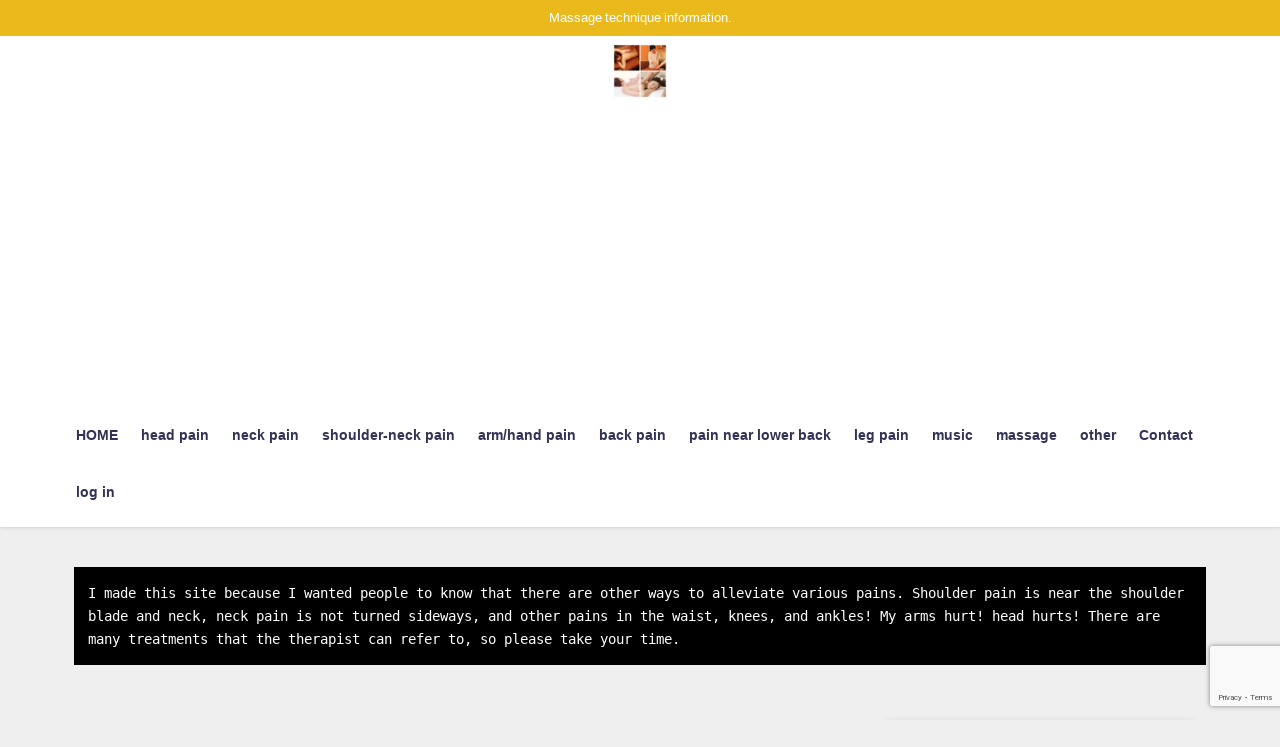

--- FILE ---
content_type: text/html; charset=UTF-8
request_url: https://bodycare.link/2022/05/22/relaxing-music-2-hour-for-yoga-meditation-massage-spa-deep-sleep-stress-relief-and-relaxation/
body_size: 32373
content:
<!DOCTYPE html>
<html lang="ja">
<head>
<meta charset="utf-8">
<meta http-equiv="X-UA-Compatible" content="IE=edge">
<meta name="viewport" content="width=device-width, initial-scale=1" />

<meta name="description" content="1:2022.05.21(Sat) Relaxing Music 2 Hour For Yoga, Meditation, Massage, Spa, Deep Sleep, Stress Relie">
<meta name="thumbnail" content="https://bodycare.link/wp-content/uploads/auto-youtube/iONaA9urlCQ_hqdefault-150x150.jpg" /><!-- Diver OGP -->
<meta property="og:locale" content="ja_JP" />
<meta property="og:title" content="Relaxing Music 2 Hour For Yoga, Meditation, Massage, Spa, Deep Sleep, Stress Relief And Relaxation" />
<meta property="og:description" content="1:2022.05.21(Sat) Relaxing Music 2 Hour For Yoga, Meditation, Massage, Spa, Deep Sleep, Stress Relie" />
<meta property="og:type" content="article" />
<meta property="og:url" content="https://bodycare.link/2022/05/22/relaxing-music-2-hour-for-yoga-meditation-massage-spa-deep-sleep-stress-relief-and-relaxation/" />
<meta property="og:image" content="https://bodycare.link/wp-content/uploads/auto-youtube/iONaA9urlCQ_hqdefault.jpg" />
<meta property="og:site_name" content="Massage technique information." />
<meta name="twitter:site" content="d74OzK3W0xpFmXq" />
<meta name="twitter:card" content="summary" />
<meta name="twitter:title" content="Relaxing Music 2 Hour For Yoga, Meditation, Massage, Spa, Deep Sleep, Stress Relief And Relaxation" />
<meta name="twitter:url" content="https://bodycare.link/2022/05/22/relaxing-music-2-hour-for-yoga-meditation-massage-spa-deep-sleep-stress-relief-and-relaxation/" />
<meta name="twitter:description" content="1:2022.05.21(Sat) Relaxing Music 2 Hour For Yoga, Meditation, Massage, Spa, Deep Sleep, Stress Relie" />
<meta name="twitter:image" content="https://bodycare.link/wp-content/uploads/auto-youtube/iONaA9urlCQ_hqdefault.jpg" />
<meta property="fb:admins" content="https://www.facebook.com/RelaxationMassage.Technic">
<meta property="fb:app_id" content="6320051698025966">
<!-- / Diver OGP -->
<link rel="canonical" href="https://bodycare.link/2022/05/22/relaxing-music-2-hour-for-yoga-meditation-massage-spa-deep-sleep-stress-relief-and-relaxation/">
<link rel="shortcut icon" href="https://bodycare.link/wp-content/uploads/2021/07/391C6979-2BC8-4AF3-8A06-AFD3752B5FC1.jpeg">
<!--[if IE]>
		<link rel="shortcut icon" href="https://bodycare.link/wp-content/uploads/2021/07/391C6979-2BC8-4AF3-8A06-AFD3752B5FC1.jpeg">
<![endif]-->
<link rel="apple-touch-icon" href="https://bodycare.link/wp-content/uploads/2021/07/391C6979-2BC8-4AF3-8A06-AFD3752B5FC1.jpeg" />

		<!-- All in One SEO 4.9.3 - aioseo.com -->
		<title>ボディケアRelaxing Music 2 Hour For Yoga, Meditation, Massage, Spa, Deep Sleep, Stress Relief And Relaxation | Massage technique information.</title>
	<meta name="description" content="1:2022.05.21(Sat) Relaxing Music 2 Hour For Yoga, Medit• ボディケア投稿の例 | 肩こり・腰痛・膝の痛みのマッサージ・手技" />
	<meta name="robots" content="max-image-preview:large" />
	<meta name="author" content="Pain relief"/>
	<meta name="keywords" content="music,pain" />
	<link rel="canonical" href="https://bodycare.link/2022/05/22/relaxing-music-2-hour-for-yoga-meditation-massage-spa-deep-sleep-stress-relief-and-relaxation/" />
	<meta name="generator" content="All in One SEO (AIOSEO) 4.9.3" />
		<meta property="og:locale" content="ja_JP" />
		<meta property="og:site_name" content="Massage technique information. • Massage technique information." />
		<meta property="og:type" content="article" />
		<meta property="og:title" content="ボディケアRelaxing Music 2 Hour For Yoga, Meditation, Massage, Spa, Deep Sleep, Stress Relief And Relaxation | Massage technique information." />
		<meta property="og:description" content="1:2022.05.21(Sat) Relaxing Music 2 Hour For Yoga, Medit• ボディケア投稿の例 | 肩こり・腰痛・膝の痛みのマッサージ・手技" />
		<meta property="og:url" content="https://bodycare.link/2022/05/22/relaxing-music-2-hour-for-yoga-meditation-massage-spa-deep-sleep-stress-relief-and-relaxation/" />
		<meta property="article:published_time" content="2022-05-21T15:53:38+00:00" />
		<meta property="article:modified_time" content="2022-05-24T03:25:42+00:00" />
		<meta property="article:publisher" content="https://www.facebook.com/RelaxationMassage.Technic/" />
		<meta name="twitter:card" content="summary_large_image" />
		<meta name="twitter:site" content="@d74OzK3W0xpFmXq" />
		<meta name="twitter:title" content="ボディケアRelaxing Music 2 Hour For Yoga, Meditation, Massage, Spa, Deep Sleep, Stress Relief And Relaxation | Massage technique information." />
		<meta name="twitter:description" content="1:2022.05.21(Sat) Relaxing Music 2 Hour For Yoga, Medit• ボディケア投稿の例 | 肩こり・腰痛・膝の痛みのマッサージ・手技" />
		<meta name="twitter:creator" content="@d74OzK3W0xpFmXq" />
		<meta name="twitter:image" content="https://bodycare.link/wp-content/uploads/2023/05/20190326_912_2.jpg" />
		<meta name="twitter:label1" content="投稿者" />
		<meta name="twitter:data1" content="Pain relief" />
		<script type="application/ld+json" class="aioseo-schema">
			{"@context":"https:\/\/schema.org","@graph":[{"@type":"Article","@id":"https:\/\/bodycare.link\/2022\/05\/22\/relaxing-music-2-hour-for-yoga-meditation-massage-spa-deep-sleep-stress-relief-and-relaxation\/#article","name":"\u30dc\u30c7\u30a3\u30b1\u30a2Relaxing Music 2 Hour For Yoga, Meditation, Massage, Spa, Deep Sleep, Stress Relief And Relaxation | Massage technique information.","headline":"Relaxing Music 2 Hour For Yoga, Meditation, Massage, Spa, Deep Sleep, Stress Relief And Relaxation","author":{"@id":"https:\/\/bodycare.link\/author\/yutori\/#author"},"publisher":{"@id":"https:\/\/bodycare.link\/#person"},"image":{"@type":"ImageObject","url":"https:\/\/bodycare.link\/wp-content\/uploads\/auto-youtube\/iONaA9urlCQ_hqdefault.jpg","width":480,"height":360},"datePublished":"2022-05-22T00:53:38+09:00","dateModified":"2022-05-24T12:25:42+09:00","inLanguage":"ja","mainEntityOfPage":{"@id":"https:\/\/bodycare.link\/2022\/05\/22\/relaxing-music-2-hour-for-yoga-meditation-massage-spa-deep-sleep-stress-relief-and-relaxation\/#webpage"},"isPartOf":{"@id":"https:\/\/bodycare.link\/2022\/05\/22\/relaxing-music-2-hour-for-yoga-meditation-massage-spa-deep-sleep-stress-relief-and-relaxation\/#webpage"},"articleSection":"music, pain"},{"@type":"BreadcrumbList","@id":"https:\/\/bodycare.link\/2022\/05\/22\/relaxing-music-2-hour-for-yoga-meditation-massage-spa-deep-sleep-stress-relief-and-relaxation\/#breadcrumblist","itemListElement":[{"@type":"ListItem","@id":"https:\/\/bodycare.link#listItem","position":1,"name":"Home","item":"https:\/\/bodycare.link","nextItem":{"@type":"ListItem","@id":"https:\/\/bodycare.link\/category\/pain\/#listItem","name":"pain"}},{"@type":"ListItem","@id":"https:\/\/bodycare.link\/category\/pain\/#listItem","position":2,"name":"pain","item":"https:\/\/bodycare.link\/category\/pain\/","nextItem":{"@type":"ListItem","@id":"https:\/\/bodycare.link\/2022\/05\/22\/relaxing-music-2-hour-for-yoga-meditation-massage-spa-deep-sleep-stress-relief-and-relaxation\/#listItem","name":"Relaxing Music 2 Hour For Yoga, Meditation, Massage, Spa, Deep Sleep, Stress Relief And Relaxation"},"previousItem":{"@type":"ListItem","@id":"https:\/\/bodycare.link#listItem","name":"Home"}},{"@type":"ListItem","@id":"https:\/\/bodycare.link\/2022\/05\/22\/relaxing-music-2-hour-for-yoga-meditation-massage-spa-deep-sleep-stress-relief-and-relaxation\/#listItem","position":3,"name":"Relaxing Music 2 Hour For Yoga, Meditation, Massage, Spa, Deep Sleep, Stress Relief And Relaxation","previousItem":{"@type":"ListItem","@id":"https:\/\/bodycare.link\/category\/pain\/#listItem","name":"pain"}}]},{"@type":"Person","@id":"https:\/\/bodycare.link\/#person","name":"Pain relief","image":{"@type":"ImageObject","@id":"https:\/\/bodycare.link\/2022\/05\/22\/relaxing-music-2-hour-for-yoga-meditation-massage-spa-deep-sleep-stress-relief-and-relaxation\/#personImage","url":"https:\/\/bodycare.link\/wp-content\/plugins\/ultimate-member\/assets\/img\/default_avatar.jpg","width":96,"height":96,"caption":"Pain relief"}},{"@type":"Person","@id":"https:\/\/bodycare.link\/author\/yutori\/#author","url":"https:\/\/bodycare.link\/author\/yutori\/","name":"Pain relief","image":{"@type":"ImageObject","@id":"https:\/\/bodycare.link\/2022\/05\/22\/relaxing-music-2-hour-for-yoga-meditation-massage-spa-deep-sleep-stress-relief-and-relaxation\/#authorImage","url":"https:\/\/bodycare.link\/wp-content\/plugins\/ultimate-member\/assets\/img\/default_avatar.jpg","width":96,"height":96,"caption":"Pain relief"}},{"@type":"WebPage","@id":"https:\/\/bodycare.link\/2022\/05\/22\/relaxing-music-2-hour-for-yoga-meditation-massage-spa-deep-sleep-stress-relief-and-relaxation\/#webpage","url":"https:\/\/bodycare.link\/2022\/05\/22\/relaxing-music-2-hour-for-yoga-meditation-massage-spa-deep-sleep-stress-relief-and-relaxation\/","name":"\u30dc\u30c7\u30a3\u30b1\u30a2Relaxing Music 2 Hour For Yoga, Meditation, Massage, Spa, Deep Sleep, Stress Relief And Relaxation | Massage technique information.","description":"1:2022.05.21(Sat) Relaxing Music 2 Hour For Yoga, Medit\u2022 \u30dc\u30c7\u30a3\u30b1\u30a2\u6295\u7a3f\u306e\u4f8b | \u80a9\u3053\u308a\u30fb\u8170\u75db\u30fb\u819d\u306e\u75db\u307f\u306e\u30de\u30c3\u30b5\u30fc\u30b8\u30fb\u624b\u6280","inLanguage":"ja","isPartOf":{"@id":"https:\/\/bodycare.link\/#website"},"breadcrumb":{"@id":"https:\/\/bodycare.link\/2022\/05\/22\/relaxing-music-2-hour-for-yoga-meditation-massage-spa-deep-sleep-stress-relief-and-relaxation\/#breadcrumblist"},"author":{"@id":"https:\/\/bodycare.link\/author\/yutori\/#author"},"creator":{"@id":"https:\/\/bodycare.link\/author\/yutori\/#author"},"image":{"@type":"ImageObject","url":"https:\/\/bodycare.link\/wp-content\/uploads\/auto-youtube\/iONaA9urlCQ_hqdefault.jpg","@id":"https:\/\/bodycare.link\/2022\/05\/22\/relaxing-music-2-hour-for-yoga-meditation-massage-spa-deep-sleep-stress-relief-and-relaxation\/#mainImage","width":480,"height":360},"primaryImageOfPage":{"@id":"https:\/\/bodycare.link\/2022\/05\/22\/relaxing-music-2-hour-for-yoga-meditation-massage-spa-deep-sleep-stress-relief-and-relaxation\/#mainImage"},"datePublished":"2022-05-22T00:53:38+09:00","dateModified":"2022-05-24T12:25:42+09:00"},{"@type":"WebSite","@id":"https:\/\/bodycare.link\/#website","url":"https:\/\/bodycare.link\/","name":"Massage technique information.","description":"Massage technique information.","inLanguage":"ja","publisher":{"@id":"https:\/\/bodycare.link\/#person"}}]}
		</script>
		<!-- All in One SEO -->


<!-- Open Graph Meta Tags generated by Blog2Social 873 - https://www.blog2social.com -->
<meta property="og:title" content="Relaxing Music 2 Hour For Yoga, Meditation, Massage, Spa, Deep Sleep, Stress Relief And Relaxation"/>
<meta property="og:description" content=""/>
<meta property="og:url" content="/2022/05/22/relaxing-music-2-hour-for-yoga-meditation-massage-spa-deep-sleep-stress-relief-and-relaxation/"/>
<meta property="og:image" content="https://bodycare.link/wp-content/uploads/auto-youtube/iONaA9urlCQ_hqdefault.jpg"/>
<meta property="og:image:width" content="480" />
<meta property="og:image:height" content="360" />
<meta property="og:type" content="article"/>
<meta property="og:article:published_time" content="2022-05-22 00:53:38"/>
<meta property="og:article:modified_time" content="2022-05-24 12:25:42"/>
<!-- Open Graph Meta Tags generated by Blog2Social 873 - https://www.blog2social.com -->

<!-- Twitter Card generated by Blog2Social 873 - https://www.blog2social.com -->
<meta name="twitter:card" content="summary">
<meta name="twitter:title" content="Relaxing Music 2 Hour For Yoga, Meditation, Massage, Spa, Deep Sleep, Stress Relief And Relaxation"/>
<meta name="twitter:description" content=""/>
<meta name="twitter:image" content="https://bodycare.link/wp-content/uploads/auto-youtube/iONaA9urlCQ_hqdefault.jpg"/>
<!-- Twitter Card generated by Blog2Social 873 - https://www.blog2social.com -->
<meta name="author" content="Pain relief"/>
<link rel='dns-prefetch' href='//cdnjs.cloudflare.com' />
<link rel='dns-prefetch' href='//www.googletagmanager.com' />
<link rel='dns-prefetch' href='//pagead2.googlesyndication.com' />
<link rel='dns-prefetch' href='//fundingchoicesmessages.google.com' />
<link rel="alternate" type="application/rss+xml" title="Massage technique information. &raquo; フィード" href="https://bodycare.link/feed/" />
<link rel="alternate" type="application/rss+xml" title="Massage technique information. &raquo; コメントフィード" href="https://bodycare.link/comments/feed/" />
<link rel="alternate" type="application/rss+xml" title="Massage technique information. &raquo; Relaxing Music 2 Hour For Yoga, Meditation, Massage, Spa, Deep Sleep, Stress Relief And Relaxation のコメントのフィード" href="https://bodycare.link/2022/05/22/relaxing-music-2-hour-for-yoga-meditation-massage-spa-deep-sleep-stress-relief-and-relaxation/feed/" />
<link rel='stylesheet'  href='https://bodycare.link/wp-includes/css/dist/block-library/style.min.css?ver=2ae62e868578a77104ebd2e79be818e4&#038;theme=6.0.61'  media='all'>
<link rel='stylesheet'  href='https://bodycare.link/wp-content/plugins/all-in-one-seo-pack/dist/Lite/assets/css/table-of-contents/global.e90f6d47.css?ver=4.9.3&#038;theme=6.0.61'  media='all'>
<style id='global-styles-inline-css' type='text/css'>
body{--wp--preset--color--black: #000000;--wp--preset--color--cyan-bluish-gray: #abb8c3;--wp--preset--color--white: #ffffff;--wp--preset--color--pale-pink: #f78da7;--wp--preset--color--vivid-red: #cf2e2e;--wp--preset--color--luminous-vivid-orange: #ff6900;--wp--preset--color--luminous-vivid-amber: #fcb900;--wp--preset--color--light-green-cyan: #7bdcb5;--wp--preset--color--vivid-green-cyan: #00d084;--wp--preset--color--pale-cyan-blue: #8ed1fc;--wp--preset--color--vivid-cyan-blue: #0693e3;--wp--preset--color--vivid-purple: #9b51e0;--wp--preset--color--light-blue: #70b8f1;--wp--preset--color--light-red: #ff8178;--wp--preset--color--light-green: #2ac113;--wp--preset--color--light-yellow: #ffe822;--wp--preset--color--light-orange: #ffa30d;--wp--preset--color--blue: #00f;--wp--preset--color--red: #f00;--wp--preset--color--purple: #674970;--wp--preset--color--gray: #ccc;--wp--preset--gradient--vivid-cyan-blue-to-vivid-purple: linear-gradient(135deg,rgba(6,147,227,1) 0%,rgb(155,81,224) 100%);--wp--preset--gradient--light-green-cyan-to-vivid-green-cyan: linear-gradient(135deg,rgb(122,220,180) 0%,rgb(0,208,130) 100%);--wp--preset--gradient--luminous-vivid-amber-to-luminous-vivid-orange: linear-gradient(135deg,rgba(252,185,0,1) 0%,rgba(255,105,0,1) 100%);--wp--preset--gradient--luminous-vivid-orange-to-vivid-red: linear-gradient(135deg,rgba(255,105,0,1) 0%,rgb(207,46,46) 100%);--wp--preset--gradient--very-light-gray-to-cyan-bluish-gray: linear-gradient(135deg,rgb(238,238,238) 0%,rgb(169,184,195) 100%);--wp--preset--gradient--cool-to-warm-spectrum: linear-gradient(135deg,rgb(74,234,220) 0%,rgb(151,120,209) 20%,rgb(207,42,186) 40%,rgb(238,44,130) 60%,rgb(251,105,98) 80%,rgb(254,248,76) 100%);--wp--preset--gradient--blush-light-purple: linear-gradient(135deg,rgb(255,206,236) 0%,rgb(152,150,240) 100%);--wp--preset--gradient--blush-bordeaux: linear-gradient(135deg,rgb(254,205,165) 0%,rgb(254,45,45) 50%,rgb(107,0,62) 100%);--wp--preset--gradient--luminous-dusk: linear-gradient(135deg,rgb(255,203,112) 0%,rgb(199,81,192) 50%,rgb(65,88,208) 100%);--wp--preset--gradient--pale-ocean: linear-gradient(135deg,rgb(255,245,203) 0%,rgb(182,227,212) 50%,rgb(51,167,181) 100%);--wp--preset--gradient--electric-grass: linear-gradient(135deg,rgb(202,248,128) 0%,rgb(113,206,126) 100%);--wp--preset--gradient--midnight: linear-gradient(135deg,rgb(2,3,129) 0%,rgb(40,116,252) 100%);--wp--preset--font-size--small: .8em;--wp--preset--font-size--medium: 1em;--wp--preset--font-size--large: 1.2em;--wp--preset--font-size--x-large: 42px;--wp--preset--font-size--xlarge: 1.5em;--wp--preset--font-size--xxlarge: 2em;--wp--preset--spacing--20: 0.44rem;--wp--preset--spacing--30: 0.67rem;--wp--preset--spacing--40: 1rem;--wp--preset--spacing--50: 1.5rem;--wp--preset--spacing--60: 2.25rem;--wp--preset--spacing--70: 3.38rem;--wp--preset--spacing--80: 5.06rem;--wp--preset--shadow--natural: 6px 6px 9px rgba(0, 0, 0, 0.2);--wp--preset--shadow--deep: 12px 12px 50px rgba(0, 0, 0, 0.4);--wp--preset--shadow--sharp: 6px 6px 0px rgba(0, 0, 0, 0.2);--wp--preset--shadow--outlined: 6px 6px 0px -3px rgba(255, 255, 255, 1), 6px 6px rgba(0, 0, 0, 1);--wp--preset--shadow--crisp: 6px 6px 0px rgba(0, 0, 0, 1);--wp--custom--spacing--small: max(1.25rem, 5vw);--wp--custom--spacing--medium: clamp(2rem, 8vw, calc(4 * var(--wp--style--block-gap)));--wp--custom--spacing--large: clamp(4rem, 10vw, 8rem);--wp--custom--spacing--outer: var(--wp--custom--spacing--small, 1.25rem);--wp--custom--typography--font-size--huge: clamp(2.25rem, 4vw, 2.75rem);--wp--custom--typography--font-size--gigantic: clamp(2.75rem, 6vw, 3.25rem);--wp--custom--typography--font-size--colossal: clamp(3.25rem, 8vw, 6.25rem);--wp--custom--typography--line-height--tiny: 1.15;--wp--custom--typography--line-height--small: 1.2;--wp--custom--typography--line-height--medium: 1.4;--wp--custom--typography--line-height--normal: 1.6;}body { margin: 0;--wp--style--global--content-size: 769px;--wp--style--global--wide-size: 1240px; }.wp-site-blocks > .alignleft { float: left; margin-right: 2em; }.wp-site-blocks > .alignright { float: right; margin-left: 2em; }.wp-site-blocks > .aligncenter { justify-content: center; margin-left: auto; margin-right: auto; }:where(.wp-site-blocks) > * { margin-block-start: 1.5em; margin-block-end: 0; }:where(.wp-site-blocks) > :first-child:first-child { margin-block-start: 0; }:where(.wp-site-blocks) > :last-child:last-child { margin-block-end: 0; }body { --wp--style--block-gap: 1.5em; }:where(body .is-layout-flow)  > :first-child:first-child{margin-block-start: 0;}:where(body .is-layout-flow)  > :last-child:last-child{margin-block-end: 0;}:where(body .is-layout-flow)  > *{margin-block-start: 1.5em;margin-block-end: 0;}:where(body .is-layout-constrained)  > :first-child:first-child{margin-block-start: 0;}:where(body .is-layout-constrained)  > :last-child:last-child{margin-block-end: 0;}:where(body .is-layout-constrained)  > *{margin-block-start: 1.5em;margin-block-end: 0;}:where(body .is-layout-flex) {gap: 1.5em;}:where(body .is-layout-grid) {gap: 1.5em;}body .is-layout-flow > .alignleft{float: left;margin-inline-start: 0;margin-inline-end: 2em;}body .is-layout-flow > .alignright{float: right;margin-inline-start: 2em;margin-inline-end: 0;}body .is-layout-flow > .aligncenter{margin-left: auto !important;margin-right: auto !important;}body .is-layout-constrained > .alignleft{float: left;margin-inline-start: 0;margin-inline-end: 2em;}body .is-layout-constrained > .alignright{float: right;margin-inline-start: 2em;margin-inline-end: 0;}body .is-layout-constrained > .aligncenter{margin-left: auto !important;margin-right: auto !important;}body .is-layout-constrained > :where(:not(.alignleft):not(.alignright):not(.alignfull)){max-width: var(--wp--style--global--content-size);margin-left: auto !important;margin-right: auto !important;}body .is-layout-constrained > .alignwide{max-width: var(--wp--style--global--wide-size);}body .is-layout-flex{display: flex;}body .is-layout-flex{flex-wrap: wrap;align-items: center;}body .is-layout-flex > *{margin: 0;}body .is-layout-grid{display: grid;}body .is-layout-grid > *{margin: 0;}body{padding-top: 0px;padding-right: 0px;padding-bottom: 0px;padding-left: 0px;}.wp-element-button, .wp-block-button__link{background-color: #32373c;border-width: 0;color: #fff;font-family: inherit;font-size: inherit;line-height: inherit;padding: calc(0.667em + 2px) calc(1.333em + 2px);text-decoration: none;}.has-black-color{color: var(--wp--preset--color--black) !important;}.has-cyan-bluish-gray-color{color: var(--wp--preset--color--cyan-bluish-gray) !important;}.has-white-color{color: var(--wp--preset--color--white) !important;}.has-pale-pink-color{color: var(--wp--preset--color--pale-pink) !important;}.has-vivid-red-color{color: var(--wp--preset--color--vivid-red) !important;}.has-luminous-vivid-orange-color{color: var(--wp--preset--color--luminous-vivid-orange) !important;}.has-luminous-vivid-amber-color{color: var(--wp--preset--color--luminous-vivid-amber) !important;}.has-light-green-cyan-color{color: var(--wp--preset--color--light-green-cyan) !important;}.has-vivid-green-cyan-color{color: var(--wp--preset--color--vivid-green-cyan) !important;}.has-pale-cyan-blue-color{color: var(--wp--preset--color--pale-cyan-blue) !important;}.has-vivid-cyan-blue-color{color: var(--wp--preset--color--vivid-cyan-blue) !important;}.has-vivid-purple-color{color: var(--wp--preset--color--vivid-purple) !important;}.has-light-blue-color{color: var(--wp--preset--color--light-blue) !important;}.has-light-red-color{color: var(--wp--preset--color--light-red) !important;}.has-light-green-color{color: var(--wp--preset--color--light-green) !important;}.has-light-yellow-color{color: var(--wp--preset--color--light-yellow) !important;}.has-light-orange-color{color: var(--wp--preset--color--light-orange) !important;}.has-blue-color{color: var(--wp--preset--color--blue) !important;}.has-red-color{color: var(--wp--preset--color--red) !important;}.has-purple-color{color: var(--wp--preset--color--purple) !important;}.has-gray-color{color: var(--wp--preset--color--gray) !important;}.has-black-background-color{background-color: var(--wp--preset--color--black) !important;}.has-cyan-bluish-gray-background-color{background-color: var(--wp--preset--color--cyan-bluish-gray) !important;}.has-white-background-color{background-color: var(--wp--preset--color--white) !important;}.has-pale-pink-background-color{background-color: var(--wp--preset--color--pale-pink) !important;}.has-vivid-red-background-color{background-color: var(--wp--preset--color--vivid-red) !important;}.has-luminous-vivid-orange-background-color{background-color: var(--wp--preset--color--luminous-vivid-orange) !important;}.has-luminous-vivid-amber-background-color{background-color: var(--wp--preset--color--luminous-vivid-amber) !important;}.has-light-green-cyan-background-color{background-color: var(--wp--preset--color--light-green-cyan) !important;}.has-vivid-green-cyan-background-color{background-color: var(--wp--preset--color--vivid-green-cyan) !important;}.has-pale-cyan-blue-background-color{background-color: var(--wp--preset--color--pale-cyan-blue) !important;}.has-vivid-cyan-blue-background-color{background-color: var(--wp--preset--color--vivid-cyan-blue) !important;}.has-vivid-purple-background-color{background-color: var(--wp--preset--color--vivid-purple) !important;}.has-light-blue-background-color{background-color: var(--wp--preset--color--light-blue) !important;}.has-light-red-background-color{background-color: var(--wp--preset--color--light-red) !important;}.has-light-green-background-color{background-color: var(--wp--preset--color--light-green) !important;}.has-light-yellow-background-color{background-color: var(--wp--preset--color--light-yellow) !important;}.has-light-orange-background-color{background-color: var(--wp--preset--color--light-orange) !important;}.has-blue-background-color{background-color: var(--wp--preset--color--blue) !important;}.has-red-background-color{background-color: var(--wp--preset--color--red) !important;}.has-purple-background-color{background-color: var(--wp--preset--color--purple) !important;}.has-gray-background-color{background-color: var(--wp--preset--color--gray) !important;}.has-black-border-color{border-color: var(--wp--preset--color--black) !important;}.has-cyan-bluish-gray-border-color{border-color: var(--wp--preset--color--cyan-bluish-gray) !important;}.has-white-border-color{border-color: var(--wp--preset--color--white) !important;}.has-pale-pink-border-color{border-color: var(--wp--preset--color--pale-pink) !important;}.has-vivid-red-border-color{border-color: var(--wp--preset--color--vivid-red) !important;}.has-luminous-vivid-orange-border-color{border-color: var(--wp--preset--color--luminous-vivid-orange) !important;}.has-luminous-vivid-amber-border-color{border-color: var(--wp--preset--color--luminous-vivid-amber) !important;}.has-light-green-cyan-border-color{border-color: var(--wp--preset--color--light-green-cyan) !important;}.has-vivid-green-cyan-border-color{border-color: var(--wp--preset--color--vivid-green-cyan) !important;}.has-pale-cyan-blue-border-color{border-color: var(--wp--preset--color--pale-cyan-blue) !important;}.has-vivid-cyan-blue-border-color{border-color: var(--wp--preset--color--vivid-cyan-blue) !important;}.has-vivid-purple-border-color{border-color: var(--wp--preset--color--vivid-purple) !important;}.has-light-blue-border-color{border-color: var(--wp--preset--color--light-blue) !important;}.has-light-red-border-color{border-color: var(--wp--preset--color--light-red) !important;}.has-light-green-border-color{border-color: var(--wp--preset--color--light-green) !important;}.has-light-yellow-border-color{border-color: var(--wp--preset--color--light-yellow) !important;}.has-light-orange-border-color{border-color: var(--wp--preset--color--light-orange) !important;}.has-blue-border-color{border-color: var(--wp--preset--color--blue) !important;}.has-red-border-color{border-color: var(--wp--preset--color--red) !important;}.has-purple-border-color{border-color: var(--wp--preset--color--purple) !important;}.has-gray-border-color{border-color: var(--wp--preset--color--gray) !important;}.has-vivid-cyan-blue-to-vivid-purple-gradient-background{background: var(--wp--preset--gradient--vivid-cyan-blue-to-vivid-purple) !important;}.has-light-green-cyan-to-vivid-green-cyan-gradient-background{background: var(--wp--preset--gradient--light-green-cyan-to-vivid-green-cyan) !important;}.has-luminous-vivid-amber-to-luminous-vivid-orange-gradient-background{background: var(--wp--preset--gradient--luminous-vivid-amber-to-luminous-vivid-orange) !important;}.has-luminous-vivid-orange-to-vivid-red-gradient-background{background: var(--wp--preset--gradient--luminous-vivid-orange-to-vivid-red) !important;}.has-very-light-gray-to-cyan-bluish-gray-gradient-background{background: var(--wp--preset--gradient--very-light-gray-to-cyan-bluish-gray) !important;}.has-cool-to-warm-spectrum-gradient-background{background: var(--wp--preset--gradient--cool-to-warm-spectrum) !important;}.has-blush-light-purple-gradient-background{background: var(--wp--preset--gradient--blush-light-purple) !important;}.has-blush-bordeaux-gradient-background{background: var(--wp--preset--gradient--blush-bordeaux) !important;}.has-luminous-dusk-gradient-background{background: var(--wp--preset--gradient--luminous-dusk) !important;}.has-pale-ocean-gradient-background{background: var(--wp--preset--gradient--pale-ocean) !important;}.has-electric-grass-gradient-background{background: var(--wp--preset--gradient--electric-grass) !important;}.has-midnight-gradient-background{background: var(--wp--preset--gradient--midnight) !important;}.has-small-font-size{font-size: var(--wp--preset--font-size--small) !important;}.has-medium-font-size{font-size: var(--wp--preset--font-size--medium) !important;}.has-large-font-size{font-size: var(--wp--preset--font-size--large) !important;}.has-x-large-font-size{font-size: var(--wp--preset--font-size--x-large) !important;}.has-xlarge-font-size{font-size: var(--wp--preset--font-size--xlarge) !important;}.has-xxlarge-font-size{font-size: var(--wp--preset--font-size--xxlarge) !important;}
.wp-block-navigation a:where(:not(.wp-element-button)){color: inherit;}
.wp-block-pullquote{font-size: 1.5em;line-height: 1.6;}
.wp-block-group-is-layout-flow > :first-child:first-child{margin-block-start: 0;}.wp-block-group-is-layout-flow > :last-child:last-child{margin-block-end: 0;}.wp-block-group-is-layout-flow > *{margin-block-start: 0;margin-block-end: 0;}.wp-block-group-is-layout-constrained > :first-child:first-child{margin-block-start: 0;}.wp-block-group-is-layout-constrained > :last-child:last-child{margin-block-end: 0;}.wp-block-group-is-layout-constrained > *{margin-block-start: 0;margin-block-end: 0;}.wp-block-group-is-layout-flex{gap: 0;}.wp-block-group-is-layout-grid{gap: 0;}
</style>
<link rel='stylesheet'  href='https://bodycare.link/wp-content/plugins/auto-youtube-summarize/includes/css/ays_style.css?ver=2ae62e868578a77104ebd2e79be818e4&#038;theme=6.0.61'  media='all'>
<link rel='stylesheet'  href='https://bodycare.link/wp-content/plugins/bbs-e-popup/css/bbse-popup-style.css?ver=2ae62e868578a77104ebd2e79be818e4&#038;theme=6.0.61'  media='all'>
<link rel='stylesheet'  href='https://bodycare.link/wp-content/plugins/contact-form-7/includes/css/styles.css?ver=5.9.8&#038;theme=6.0.61'  media='all'>
<link rel='stylesheet'  href='https://bodycare.link/wp-content/plugins/simple-google-adsense/assets/css/adsense.css?ver=1.2.0&#038;theme=6.0.61'  media='all'>
<link rel='stylesheet'  href='https://bodycare.link/wp-content/plugins/user-submitted-posts/resources/usp.css?ver=20250329&#038;theme=6.0.61'  media='all'>
<link rel='stylesheet'  href='https://bodycare.link/wp-content/plugins/easy-table-of-contents/assets/css/screen.min.css?ver=2.0.80&#038;theme=6.0.61'  media='all'>
<style id='ez-toc-inline-css' type='text/css'>
div#ez-toc-container .ez-toc-title {font-size: 120%;}div#ez-toc-container .ez-toc-title {font-weight: 500;}div#ez-toc-container ul li , div#ez-toc-container ul li a {font-size: 95%;}div#ez-toc-container ul li , div#ez-toc-container ul li a {font-weight: 500;}div#ez-toc-container nav ul ul li {font-size: 90%;}.ez-toc-box-title {font-weight: bold; margin-bottom: 10px; text-align: center; text-transform: uppercase; letter-spacing: 1px; color: #666; padding-bottom: 5px;position:absolute;top:-4%;left:5%;background-color: inherit;transition: top 0.3s ease;}.ez-toc-box-title.toc-closed {top:-25%;}
.ez-toc-container-direction {direction: ltr;}.ez-toc-counter ul{counter-reset: item ;}.ez-toc-counter nav ul li a::before {content: counters(item, '.', decimal) '. ';display: inline-block;counter-increment: item;flex-grow: 0;flex-shrink: 0;margin-right: .2em; float: left; }.ez-toc-widget-direction {direction: ltr;}.ez-toc-widget-container ul{counter-reset: item ;}.ez-toc-widget-container nav ul li a::before {content: counters(item, '.', decimal) '. ';display: inline-block;counter-increment: item;flex-grow: 0;flex-shrink: 0;margin-right: .2em; float: left; }
</style>
<link rel='stylesheet'  href='https://bodycare.link/wp-content/themes/diver/css/style.min.css?ver=2ae62e868578a77104ebd2e79be818e4&#038;theme=6.0.61'  media='all'>
<link rel='stylesheet'  href='https://bodycare.link/wp-content/themes/diver_child/style.css?theme=6.0.61'  media='all'>
<link rel='stylesheet'  href='https://bodycare.link/wp-content/plugins/ultimate-member/assets/css/um-modal.min.css?ver=2.10.5&#038;theme=6.0.61'  media='all'>
<link rel='stylesheet'  href='https://bodycare.link/wp-content/plugins/ultimate-member/assets/libs/jquery-ui/jquery-ui.min.css?ver=1.13.2&#038;theme=6.0.61'  media='all'>
<link rel='stylesheet'  href='https://bodycare.link/wp-content/plugins/ultimate-member/assets/libs/tipsy/tipsy.min.css?ver=1.0.0a&#038;theme=6.0.61'  media='all'>
<link rel='stylesheet'  href='https://bodycare.link/wp-content/plugins/ultimate-member/assets/libs/raty/um-raty.min.css?ver=2.6.0&#038;theme=6.0.61'  media='all'>
<link rel='stylesheet'  href='https://bodycare.link/wp-content/plugins/ultimate-member/assets/libs/select2/select2.min.css?ver=4.0.13&#038;theme=6.0.61'  media='all'>
<link rel='stylesheet'  href='https://bodycare.link/wp-content/plugins/ultimate-member/assets/css/um-fileupload.min.css?ver=2.10.5&#038;theme=6.0.61'  media='all'>
<link rel='stylesheet'  href='https://bodycare.link/wp-content/plugins/ultimate-member/assets/libs/um-confirm/um-confirm.min.css?ver=1.0&#038;theme=6.0.61'  media='all'>
<link rel='stylesheet'  href='https://bodycare.link/wp-content/plugins/ultimate-member/assets/libs/pickadate/default.min.css?ver=3.6.2&#038;theme=6.0.61'  media='all'>
<link rel='stylesheet'  href='https://bodycare.link/wp-content/plugins/ultimate-member/assets/libs/pickadate/default.date.min.css?ver=3.6.2&#038;theme=6.0.61'  media='all'>
<link rel='stylesheet'  href='https://bodycare.link/wp-content/plugins/ultimate-member/assets/libs/pickadate/default.time.min.css?ver=3.6.2&#038;theme=6.0.61'  media='all'>
<link rel='stylesheet'  href='https://bodycare.link/wp-content/plugins/ultimate-member/assets/libs/legacy/fonticons/fonticons-ii.min.css?ver=2.10.5&#038;theme=6.0.61'  media='all'>
<link rel='stylesheet'  href='https://bodycare.link/wp-content/plugins/ultimate-member/assets/libs/legacy/fonticons/fonticons-fa.min.css?ver=2.10.5&#038;theme=6.0.61'  media='all'>
<link rel='stylesheet'  href='https://bodycare.link/wp-content/plugins/ultimate-member/assets/css/um-fontawesome.min.css?ver=6.5.2&#038;theme=6.0.61'  media='all'>
<link rel='stylesheet'  href='https://bodycare.link/wp-content/plugins/ultimate-member/assets/css/common.min.css?ver=2.10.5&#038;theme=6.0.61'  media='all'>
<link rel='stylesheet'  href='https://bodycare.link/wp-content/plugins/ultimate-member/assets/css/um-responsive.min.css?ver=2.10.5&#038;theme=6.0.61'  media='all'>
<link rel='stylesheet'  href='https://bodycare.link/wp-content/plugins/ultimate-member/assets/css/um-styles.min.css?ver=2.10.5&#038;theme=6.0.61'  media='all'>
<link rel='stylesheet'  href='https://bodycare.link/wp-content/plugins/ultimate-member/assets/libs/cropper/cropper.min.css?ver=1.6.1&#038;theme=6.0.61'  media='all'>
<link rel='stylesheet'  href='https://bodycare.link/wp-content/plugins/ultimate-member/assets/css/um-profile.min.css?ver=2.10.5&#038;theme=6.0.61'  media='all'>
<link rel='stylesheet'  href='https://bodycare.link/wp-content/plugins/ultimate-member/assets/css/um-account.min.css?ver=2.10.5&#038;theme=6.0.61'  media='all'>
<link rel='stylesheet'  href='https://bodycare.link/wp-content/plugins/ultimate-member/assets/css/um-misc.min.css?ver=2.10.5&#038;theme=6.0.61'  media='all'>
<link rel='stylesheet'  href='https://bodycare.link/wp-content/plugins/ultimate-member/assets/css/um-old-default.min.css?ver=2.10.5&#038;theme=6.0.61'  media='all'>
<script type="text/javascript"src="https://bodycare.link/wp-includes/js/jquery/jquery.min.js?ver=3.7.1&amp;theme=6.0.61" id="jquery-core-js"></script>
<script type="text/javascript"src="https://bodycare.link/wp-includes/js/jquery/jquery-migrate.min.js?ver=3.4.1&amp;theme=6.0.61" id="jquery-migrate-js"></script>
<script type="text/javascript"src="https://bodycare.link/wp-content/plugins/bbs-e-popup/js/bbse-popup-common.js?ver=2ae62e868578a77104ebd2e79be818e4&amp;theme=6.0.61" id="bbse-popup-view-js"></script>
<script type="text/javascript"src="https://bodycare.link/wp-content/plugins/user-submitted-posts/resources/jquery.cookie.js?ver=20250329&amp;theme=6.0.61" id="usp_cookie-js"></script>
<script type="text/javascript"src="https://bodycare.link/wp-content/plugins/user-submitted-posts/resources/jquery.parsley.min.js?ver=20250329&amp;theme=6.0.61" id="usp_parsley-js"></script>
<script type="text/javascript" id="usp_core-js-before">
/* <![CDATA[ */
var usp_custom_field = "usp_custom_field"; var usp_custom_field_2 = "usp_custom_field_2"; var usp_custom_checkbox = "usp_custom_checkbox"; var usp_case_sensitivity = "false"; var usp_min_images = 0; var usp_max_images = 1; var usp_parsley_error = "Incorrect response."; var usp_multiple_cats = 0; var usp_existing_tags = 0; var usp_recaptcha_disp = "hide"; var usp_recaptcha_vers = "2"; var usp_recaptcha_key = ""; var challenge_nonce = "d5f9b98a9d"; var ajax_url = "https:\/\/bodycare.link\/wp-admin\/admin-ajax.php"; 
/* ]]> */
</script>
<script type="text/javascript"src="https://bodycare.link/wp-content/plugins/user-submitted-posts/resources/jquery.usp.core.js?ver=20250329&amp;theme=6.0.61" id="usp_core-js"></script>

<!-- Site Kit によって追加された Google タグ（gtag.js）スニペット -->
<!-- Google アナリティクス スニペット (Site Kit が追加) -->
<script type="text/javascript"src="https://www.googletagmanager.com/gtag/js?id=G-HQMCYB74Q6" id="google_gtagjs-js" async></script>
<script type="text/javascript" id="google_gtagjs-js-after">
/* <![CDATA[ */
window.dataLayer = window.dataLayer || [];function gtag(){dataLayer.push(arguments);}
gtag("set","linker",{"domains":["bodycare.link"]});
gtag("js", new Date());
gtag("set", "developer_id.dZTNiMT", true);
gtag("config", "G-HQMCYB74Q6", {"googlesitekit_post_type":"post","googlesitekit_post_categories":"music; pain","googlesitekit_post_date":"20220522"});
/* ]]> */
</script>
<script type="text/javascript"src="https://bodycare.link/wp-content/plugins/ultimate-member/assets/js/um-gdpr.min.js?ver=2.10.5&amp;theme=6.0.61" id="um-gdpr-js"></script>
<link rel="https://api.w.org/" href="https://bodycare.link/wp-json/" /><link rel="alternate" type="application/json" href="https://bodycare.link/wp-json/wp/v2/posts/12317" /><link rel="alternate" type="application/json+oembed" href="https://bodycare.link/wp-json/oembed/1.0/embed?url=https%3A%2F%2Fbodycare.link%2F2022%2F05%2F22%2Frelaxing-music-2-hour-for-yoga-meditation-massage-spa-deep-sleep-stress-relief-and-relaxation%2F" />
<link rel="alternate" type="text/xml+oembed" href="https://bodycare.link/wp-json/oembed/1.0/embed?url=https%3A%2F%2Fbodycare.link%2F2022%2F05%2F22%2Frelaxing-music-2-hour-for-yoga-meditation-massage-spa-deep-sleep-stress-relief-and-relaxation%2F&#038;format=xml" />
<meta name="generator" content="Site Kit by Google 1.170.0" />                <!-- auto ad code generated with AdFlow plugin v1.2.0 -->
                <script async src="//pagead2.googlesyndication.com/pagead/js/adsbygoogle.js"></script>
                <script>
                (adsbygoogle = window.adsbygoogle || []).push({
                     google_ad_client: "ca-9785888585879466",
                     enable_page_level_ads: true
                });
                </script>      
                <!-- / AdFlow plugin -->      <script>
      (function(i,s,o,g,r,a,m){i['GoogleAnalyticsObject']=r;i[r]=i[r]||function(){(i[r].q=i[r].q||[]).push(arguments)},i[r].l=1*new Date();a=s.createElement(o),m=s.getElementsByTagName(o)[0];a.async=1;a.src=g;m.parentNode.insertBefore(a,m)})(window,document,'script','//www.google-analytics.com/analytics.js','ga');ga('create',"UA-160286063-1",'auto');ga('send','pageview');</script>
      <script data-ad-client="ca-pub-9785888585879466" async src="https://pagead2.googlesyndication.com/pagead/js/adsbygoogle.js"></script><script type="application/ld+json" class="json-ld">[
    {
        "@context": "https://schema.org",
        "@type": "BlogPosting",
        "mainEntityOfPage": {
            "@type": "WebPage",
            "@id": "https://bodycare.link/2022/05/22/relaxing-music-2-hour-for-yoga-meditation-massage-spa-deep-sleep-stress-relief-and-relaxation/"
        },
        "headline": "Relaxing Music 2 Hour For Yoga, Meditation, Massage, Spa, Deep Sleep, Stress Relief And Relaxation",
        "image": [
            "https://bodycare.link/wp-content/uploads/auto-youtube/iONaA9urlCQ_hqdefault.jpg",
            "https://bodycare.link/wp-content/uploads/auto-youtube/iONaA9urlCQ_hqdefault-300x225.jpg",
            "https://bodycare.link/wp-content/uploads/auto-youtube/iONaA9urlCQ_hqdefault-150x150.jpg"
        ],
        "description": "1:2022.05.21(Sat) Relaxing Music 2 Hour For Yoga, Meditation, Massage, Spa, Deep Sleep, Stress Relie",
        "datePublished": "2022-05-22T00:53:38+09:00",
        "dateModified": "2022-05-24T12:25:42+09:00",
        "articleSection": [
            "music",
            "pain"
        ],
        "author": {
            "@type": "Person",
            "name": "Pain relief",
            "url": "https://bodycare.link/author/yutori/"
        },
        "publisher": {
            "@context": "http://schema.org",
            "@type": "Organization",
            "name": "Massage technique information.",
            "description": "Massage technique information.",
            "logo": {
                "@type": "ImageObject",
                "url": "https://bodycare.link/wp-content/uploads/2021/07/23EEEC2D-8709-4F0A-9BEC-D54591BAE3B1.jpeg"
            }
        }
    }
]</script>
<style>body{background-image:url('');}</style><style>#onlynav ul ul,#nav_fixed #nav ul ul,.header-logo #nav ul ul {display:none;}#onlynav ul li:hover > ul,#nav_fixed #nav ul li:hover > ul,.header-logo #nav ul li:hover > ul{display:block;}</style><style>body{background-color:#efefef;color:#333333;}:where(a){color:#333355;}:where(a):hover{color:#6495ED}:where(.content){color:#000;}:where(.content) a{color:#6f97bc;}:where(.content) a:hover{color:#6495ED;}.header-wrap,#header ul.sub-menu, #header ul.children,#scrollnav,.description_sp{background:#ffffff;color:#333333}.header-wrap a,#scrollnav a,div.logo_title{color:#333355;}.header-wrap a:hover,div.logo_title:hover{color:#eaba1c}.drawer-nav-btn span{background-color:#333355;}.drawer-nav-btn:before,.drawer-nav-btn:after {border-color:#333355;}#scrollnav ul li a{background:rgba(255,255,255,0.8);color:#505050}.header_small_menu{background:#eaba1c;color:#fff}.header_small_menu a{color:#fff}.header_small_menu a:hover{color:#dd0000}#nav_fixed.fixed, #nav_fixed #nav ul ul{background:#ffffff;color:#333333}#nav_fixed.fixed a,#nav_fixed .logo_title{color:#333355}#nav_fixed.fixed a:hover{color:#1e73be}#nav_fixed .drawer-nav-btn:before,#nav_fixed .drawer-nav-btn:after{border-color:#333355;}#nav_fixed .drawer-nav-btn span{background-color:#333355;}#onlynav{background:#eaba1c;color:#ffffff}#onlynav ul li a{color:#ffffff}#onlynav ul ul.sub-menu{background:#eaba1c}#onlynav div > ul > li > a:before{border-color:#ffffff}#onlynav ul > li:hover > a:hover,#onlynav ul>li:hover>a,#onlynav ul>li:hover li:hover>a,#onlynav ul li:hover ul li ul li:hover > a{background:#ffffff;color:#dd9933}#onlynav ul li ul li ul:before{border-left-color:#dd9933}#onlynav ul li:last-child ul li ul:before{border-right-color:#dd9933}#bigfooter{background:#fff;color:#333333}#bigfooter a{color:#333355}#bigfooter a:hover{color:#6495ED}#footer{background:#fff;color:#999}#footer a{color:#333355}#footer a:hover{color:#6495ED}#sidebar .widget{background:#fff;color:#333;}#sidebar .widget a{color:#333355;}#sidebar .widget a:hover{color:#eaba1c;}.post-box-contents,#main-wrap #pickup_posts_container img,.hentry, #single-main .post-sub,.navigation,.single_thumbnail,.in_loop,#breadcrumb,.pickup-cat-list,.maintop-widget, .mainbottom-widget,#share_plz,.sticky-post-box,.catpage_content_wrap,.cat-post-main{background:#fff;}.post-box{border-color:#eee;}.drawer_content_title,.searchbox_content_title{background:#eee;color:#333;}.drawer-nav,#header_search{background:#fff}.drawer-nav,.drawer-nav a,#header_search,#header_search a{color:#000}#footer_sticky_menu{background:rgba(255,255,255,.8)}.footermenu_col{background:rgba(255,255,255,.8);color:#333;}a.page-numbers{background:#dd9933;color:#fff;}.pagination .current{background:#dd6363;color:#fff;}</style><style>@media screen and (min-width:1201px){#main-wrap,.header-wrap .header-logo,.header_small_content,.bigfooter_wrap,.footer_content,.container_top_widget,.container_bottom_widget{width:90%;}}@media screen and (max-width:1200px){ #main-wrap,.header-wrap .header-logo, .header_small_content, .bigfooter_wrap,.footer_content, .container_top_widget, .container_bottom_widget{width:96%;}}@media screen and (max-width:768px){#main-wrap,.header-wrap .header-logo,.header_small_content,.bigfooter_wrap,.footer_content,.container_top_widget,.container_bottom_widget{width:100%;}}@media screen and (min-width:960px){#sidebar {width:310px;}}</style><style>@media screen and (min-width:1201px){#main-wrap{width:90%;}}@media screen and (max-width:1200px){ #main-wrap{width:96%;}}</style><style type="text/css" id="diver-custom-heading-css">.content h2:where(:not([class])),:where(.is-editor-blocks) :where(.content) h2:not(.sc_heading){color:#fff;background-color:#607d8b;text-align:left;border-radius:5px;}.content h3:where(:not([class])),:where(.is-editor-blocks) :where(.content) h3:not(.sc_heading){color:#000;background-color:#000;text-align:left;border-bottom:2px solid #000;background:transparent;padding-left:0px;padding-right:0px;}.content h4:where(:not([class])),:where(.is-editor-blocks) :where(.content) h4:not(.sc_heading){color:#000;background-color:#000;text-align:left;background:transparent;display:flex;align-items:center;padding:0px;}.content h4:where(:not([class])):before,:where(.is-editor-blocks) :where(.content) h4:not(.sc_heading):before{content:"";width:.6em;height:.6em;margin-right:.6em;background-color:#000;transform:rotate(45deg);}.content h5:where(:not([class])),:where(.is-editor-blocks) :where(.content) h5:not(.sc_heading){color:#000;}</style>
<!-- Site Kit が追加した Google AdSense メタタグ -->
<meta name="google-adsense-platform-account" content="ca-host-pub-2644536267352236">
<meta name="google-adsense-platform-domain" content="sitekit.withgoogle.com">
<!-- Site Kit が追加した End Google AdSense メタタグ -->
<noscript><style>.lazyload[data-src]{display:none !important;}</style></noscript><style>.lazyload{background-image:none !important;}.lazyload:before{background-image:none !important;}</style>
<!-- Google タグ マネージャー スニペット (Site Kit が追加) -->
<script type="text/javascript">
/* <![CDATA[ */

			( function( w, d, s, l, i ) {
				w[l] = w[l] || [];
				w[l].push( {'gtm.start': new Date().getTime(), event: 'gtm.js'} );
				var f = d.getElementsByTagName( s )[0],
					j = d.createElement( s ), dl = l != 'dataLayer' ? '&l=' + l : '';
				j.async = true;
				j.src = 'https://www.googletagmanager.com/gtm.js?id=' + i + dl;
				f.parentNode.insertBefore( j, f );
			} )( window, document, 'script', 'dataLayer', 'GTM-TPS87JP' );
			
/* ]]> */
</script>

<!-- (ここまで) Google タグ マネージャー スニペット (Site Kit が追加) -->

<!-- Google AdSense スニペット (Site Kit が追加) -->
<script type="text/javascript" async="async" src="https://pagead2.googlesyndication.com/pagead/js/adsbygoogle.js?client=ca-pub-9785888585879466&amp;host=ca-host-pub-2644536267352236" crossorigin="anonymous"></script>

<!-- (ここまで) Google AdSense スニペット (Site Kit が追加) -->

<!-- Site Kit によって追加された「Google AdSense 広告ブロックによる損失収益の回復」スニペット -->
<script async src="https://fundingchoicesmessages.google.com/i/pub-9785888585879466?ers=1"></script><script>(function() {function signalGooglefcPresent() {if (!window.frames['googlefcPresent']) {if (document.body) {const iframe = document.createElement('iframe'); iframe.style = 'width: 0; height: 0; border: none; z-index: -1000; left: -1000px; top: -1000px;'; iframe.style.display = 'none'; iframe.name = 'googlefcPresent'; document.body.appendChild(iframe);} else {setTimeout(signalGooglefcPresent, 0);}}}signalGooglefcPresent();})();</script>
<!-- Site Kit によって追加された「Google AdSense 広告ブロックによる損失収益の回復」スニペットを終了 -->

<!-- Site Kit によって追加された「Google AdSense 広告ブロックによる損失収益の回復エラー保護」スニペット -->
<script>(function(){'use strict';function aa(a){var b=0;return function(){return b<a.length?{done:!1,value:a[b++]}:{done:!0}}}var ba=typeof Object.defineProperties=="function"?Object.defineProperty:function(a,b,c){if(a==Array.prototype||a==Object.prototype)return a;a[b]=c.value;return a};
function ca(a){a=["object"==typeof globalThis&&globalThis,a,"object"==typeof window&&window,"object"==typeof self&&self,"object"==typeof global&&global];for(var b=0;b<a.length;++b){var c=a[b];if(c&&c.Math==Math)return c}throw Error("Cannot find global object");}var da=ca(this);function l(a,b){if(b)a:{var c=da;a=a.split(".");for(var d=0;d<a.length-1;d++){var e=a[d];if(!(e in c))break a;c=c[e]}a=a[a.length-1];d=c[a];b=b(d);b!=d&&b!=null&&ba(c,a,{configurable:!0,writable:!0,value:b})}}
function ea(a){return a.raw=a}function n(a){var b=typeof Symbol!="undefined"&&Symbol.iterator&&a[Symbol.iterator];if(b)return b.call(a);if(typeof a.length=="number")return{next:aa(a)};throw Error(String(a)+" is not an iterable or ArrayLike");}function fa(a){for(var b,c=[];!(b=a.next()).done;)c.push(b.value);return c}var ha=typeof Object.create=="function"?Object.create:function(a){function b(){}b.prototype=a;return new b},p;
if(typeof Object.setPrototypeOf=="function")p=Object.setPrototypeOf;else{var q;a:{var ja={a:!0},ka={};try{ka.__proto__=ja;q=ka.a;break a}catch(a){}q=!1}p=q?function(a,b){a.__proto__=b;if(a.__proto__!==b)throw new TypeError(a+" is not extensible");return a}:null}var la=p;
function t(a,b){a.prototype=ha(b.prototype);a.prototype.constructor=a;if(la)la(a,b);else for(var c in b)if(c!="prototype")if(Object.defineProperties){var d=Object.getOwnPropertyDescriptor(b,c);d&&Object.defineProperty(a,c,d)}else a[c]=b[c];a.A=b.prototype}function ma(){for(var a=Number(this),b=[],c=a;c<arguments.length;c++)b[c-a]=arguments[c];return b}l("Object.is",function(a){return a?a:function(b,c){return b===c?b!==0||1/b===1/c:b!==b&&c!==c}});
l("Array.prototype.includes",function(a){return a?a:function(b,c){var d=this;d instanceof String&&(d=String(d));var e=d.length;c=c||0;for(c<0&&(c=Math.max(c+e,0));c<e;c++){var f=d[c];if(f===b||Object.is(f,b))return!0}return!1}});
l("String.prototype.includes",function(a){return a?a:function(b,c){if(this==null)throw new TypeError("The 'this' value for String.prototype.includes must not be null or undefined");if(b instanceof RegExp)throw new TypeError("First argument to String.prototype.includes must not be a regular expression");return this.indexOf(b,c||0)!==-1}});l("Number.MAX_SAFE_INTEGER",function(){return 9007199254740991});
l("Number.isFinite",function(a){return a?a:function(b){return typeof b!=="number"?!1:!isNaN(b)&&b!==Infinity&&b!==-Infinity}});l("Number.isInteger",function(a){return a?a:function(b){return Number.isFinite(b)?b===Math.floor(b):!1}});l("Number.isSafeInteger",function(a){return a?a:function(b){return Number.isInteger(b)&&Math.abs(b)<=Number.MAX_SAFE_INTEGER}});
l("Math.trunc",function(a){return a?a:function(b){b=Number(b);if(isNaN(b)||b===Infinity||b===-Infinity||b===0)return b;var c=Math.floor(Math.abs(b));return b<0?-c:c}});/*

 Copyright The Closure Library Authors.
 SPDX-License-Identifier: Apache-2.0
*/
var u=this||self;function v(a,b){a:{var c=["CLOSURE_FLAGS"];for(var d=u,e=0;e<c.length;e++)if(d=d[c[e]],d==null){c=null;break a}c=d}a=c&&c[a];return a!=null?a:b}function w(a){return a};function na(a){u.setTimeout(function(){throw a;},0)};var oa=v(610401301,!1),pa=v(188588736,!0),qa=v(645172343,v(1,!0));var x,ra=u.navigator;x=ra?ra.userAgentData||null:null;function z(a){return oa?x?x.brands.some(function(b){return(b=b.brand)&&b.indexOf(a)!=-1}):!1:!1}function A(a){var b;a:{if(b=u.navigator)if(b=b.userAgent)break a;b=""}return b.indexOf(a)!=-1};function B(){return oa?!!x&&x.brands.length>0:!1}function C(){return B()?z("Chromium"):(A("Chrome")||A("CriOS"))&&!(B()?0:A("Edge"))||A("Silk")};var sa=B()?!1:A("Trident")||A("MSIE");!A("Android")||C();C();A("Safari")&&(C()||(B()?0:A("Coast"))||(B()?0:A("Opera"))||(B()?0:A("Edge"))||(B()?z("Microsoft Edge"):A("Edg/"))||B()&&z("Opera"));var ta={},D=null;var ua=typeof Uint8Array!=="undefined",va=!sa&&typeof btoa==="function";var wa;function E(){return typeof BigInt==="function"};var F=typeof Symbol==="function"&&typeof Symbol()==="symbol";function xa(a){return typeof Symbol==="function"&&typeof Symbol()==="symbol"?Symbol():a}var G=xa(),ya=xa("2ex");var za=F?function(a,b){a[G]|=b}:function(a,b){a.g!==void 0?a.g|=b:Object.defineProperties(a,{g:{value:b,configurable:!0,writable:!0,enumerable:!1}})},H=F?function(a){return a[G]|0}:function(a){return a.g|0},I=F?function(a){return a[G]}:function(a){return a.g},J=F?function(a,b){a[G]=b}:function(a,b){a.g!==void 0?a.g=b:Object.defineProperties(a,{g:{value:b,configurable:!0,writable:!0,enumerable:!1}})};function Aa(a,b){J(b,(a|0)&-14591)}function Ba(a,b){J(b,(a|34)&-14557)};var K={},Ca={};function Da(a){return!(!a||typeof a!=="object"||a.g!==Ca)}function Ea(a){return a!==null&&typeof a==="object"&&!Array.isArray(a)&&a.constructor===Object}function L(a,b,c){if(!Array.isArray(a)||a.length)return!1;var d=H(a);if(d&1)return!0;if(!(b&&(Array.isArray(b)?b.includes(c):b.has(c))))return!1;J(a,d|1);return!0};var M=0,N=0;function Fa(a){var b=a>>>0;M=b;N=(a-b)/4294967296>>>0}function Ga(a){if(a<0){Fa(-a);var b=n(Ha(M,N));a=b.next().value;b=b.next().value;M=a>>>0;N=b>>>0}else Fa(a)}function Ia(a,b){b>>>=0;a>>>=0;if(b<=2097151)var c=""+(4294967296*b+a);else E()?c=""+(BigInt(b)<<BigInt(32)|BigInt(a)):(c=(a>>>24|b<<8)&16777215,b=b>>16&65535,a=(a&16777215)+c*6777216+b*6710656,c+=b*8147497,b*=2,a>=1E7&&(c+=a/1E7>>>0,a%=1E7),c>=1E7&&(b+=c/1E7>>>0,c%=1E7),c=b+Ja(c)+Ja(a));return c}
function Ja(a){a=String(a);return"0000000".slice(a.length)+a}function Ha(a,b){b=~b;a?a=~a+1:b+=1;return[a,b]};var Ka=/^-?([1-9][0-9]*|0)(\.[0-9]+)?$/;var O;function La(a,b){O=b;a=new a(b);O=void 0;return a}
function P(a,b,c){a==null&&(a=O);O=void 0;if(a==null){var d=96;c?(a=[c],d|=512):a=[];b&&(d=d&-16760833|(b&1023)<<14)}else{if(!Array.isArray(a))throw Error("narr");d=H(a);if(d&2048)throw Error("farr");if(d&64)return a;d|=64;if(c&&(d|=512,c!==a[0]))throw Error("mid");a:{c=a;var e=c.length;if(e){var f=e-1;if(Ea(c[f])){d|=256;b=f-(+!!(d&512)-1);if(b>=1024)throw Error("pvtlmt");d=d&-16760833|(b&1023)<<14;break a}}if(b){b=Math.max(b,e-(+!!(d&512)-1));if(b>1024)throw Error("spvt");d=d&-16760833|(b&1023)<<
14}}}J(a,d);return a};function Ma(a){switch(typeof a){case "number":return isFinite(a)?a:String(a);case "boolean":return a?1:0;case "object":if(a)if(Array.isArray(a)){if(L(a,void 0,0))return}else if(ua&&a!=null&&a instanceof Uint8Array){if(va){for(var b="",c=0,d=a.length-10240;c<d;)b+=String.fromCharCode.apply(null,a.subarray(c,c+=10240));b+=String.fromCharCode.apply(null,c?a.subarray(c):a);a=btoa(b)}else{b===void 0&&(b=0);if(!D){D={};c="ABCDEFGHIJKLMNOPQRSTUVWXYZabcdefghijklmnopqrstuvwxyz0123456789".split("");d=["+/=",
"+/","-_=","-_.","-_"];for(var e=0;e<5;e++){var f=c.concat(d[e].split(""));ta[e]=f;for(var g=0;g<f.length;g++){var h=f[g];D[h]===void 0&&(D[h]=g)}}}b=ta[b];c=Array(Math.floor(a.length/3));d=b[64]||"";for(e=f=0;f<a.length-2;f+=3){var k=a[f],m=a[f+1];h=a[f+2];g=b[k>>2];k=b[(k&3)<<4|m>>4];m=b[(m&15)<<2|h>>6];h=b[h&63];c[e++]=g+k+m+h}g=0;h=d;switch(a.length-f){case 2:g=a[f+1],h=b[(g&15)<<2]||d;case 1:a=a[f],c[e]=b[a>>2]+b[(a&3)<<4|g>>4]+h+d}a=c.join("")}return a}}return a};function Na(a,b,c){a=Array.prototype.slice.call(a);var d=a.length,e=b&256?a[d-1]:void 0;d+=e?-1:0;for(b=b&512?1:0;b<d;b++)a[b]=c(a[b]);if(e){b=a[b]={};for(var f in e)Object.prototype.hasOwnProperty.call(e,f)&&(b[f]=c(e[f]))}return a}function Oa(a,b,c,d,e){if(a!=null){if(Array.isArray(a))a=L(a,void 0,0)?void 0:e&&H(a)&2?a:Pa(a,b,c,d!==void 0,e);else if(Ea(a)){var f={},g;for(g in a)Object.prototype.hasOwnProperty.call(a,g)&&(f[g]=Oa(a[g],b,c,d,e));a=f}else a=b(a,d);return a}}
function Pa(a,b,c,d,e){var f=d||c?H(a):0;d=d?!!(f&32):void 0;a=Array.prototype.slice.call(a);for(var g=0;g<a.length;g++)a[g]=Oa(a[g],b,c,d,e);c&&c(f,a);return a}function Qa(a){return a.s===K?a.toJSON():Ma(a)};function Ra(a,b,c){c=c===void 0?Ba:c;if(a!=null){if(ua&&a instanceof Uint8Array)return b?a:new Uint8Array(a);if(Array.isArray(a)){var d=H(a);if(d&2)return a;b&&(b=d===0||!!(d&32)&&!(d&64||!(d&16)));return b?(J(a,(d|34)&-12293),a):Pa(a,Ra,d&4?Ba:c,!0,!0)}a.s===K&&(c=a.h,d=I(c),a=d&2?a:La(a.constructor,Sa(c,d,!0)));return a}}function Sa(a,b,c){var d=c||b&2?Ba:Aa,e=!!(b&32);a=Na(a,b,function(f){return Ra(f,e,d)});za(a,32|(c?2:0));return a};function Ta(a,b){a=a.h;return Ua(a,I(a),b)}function Va(a,b,c,d){b=d+(+!!(b&512)-1);if(!(b<0||b>=a.length||b>=c))return a[b]}
function Ua(a,b,c,d){if(c===-1)return null;var e=b>>14&1023||536870912;if(c>=e){if(b&256)return a[a.length-1][c]}else{var f=a.length;if(d&&b&256&&(d=a[f-1][c],d!=null)){if(Va(a,b,e,c)&&ya!=null){var g;a=(g=wa)!=null?g:wa={};g=a[ya]||0;g>=4||(a[ya]=g+1,g=Error(),g.__closure__error__context__984382||(g.__closure__error__context__984382={}),g.__closure__error__context__984382.severity="incident",na(g))}return d}return Va(a,b,e,c)}}
function Wa(a,b,c,d,e){var f=b>>14&1023||536870912;if(c>=f||e&&!qa){var g=b;if(b&256)e=a[a.length-1];else{if(d==null)return;e=a[f+(+!!(b&512)-1)]={};g|=256}e[c]=d;c<f&&(a[c+(+!!(b&512)-1)]=void 0);g!==b&&J(a,g)}else a[c+(+!!(b&512)-1)]=d,b&256&&(a=a[a.length-1],c in a&&delete a[c])}
function Xa(a,b){var c=Ya;var d=d===void 0?!1:d;var e=a.h;var f=I(e),g=Ua(e,f,b,d);if(g!=null&&typeof g==="object"&&g.s===K)c=g;else if(Array.isArray(g)){var h=H(g),k=h;k===0&&(k|=f&32);k|=f&2;k!==h&&J(g,k);c=new c(g)}else c=void 0;c!==g&&c!=null&&Wa(e,f,b,c,d);e=c;if(e==null)return e;a=a.h;f=I(a);f&2||(g=e,c=g.h,h=I(c),g=h&2?La(g.constructor,Sa(c,h,!1)):g,g!==e&&(e=g,Wa(a,f,b,e,d)));return e}function Za(a,b){a=Ta(a,b);return a==null||typeof a==="string"?a:void 0}
function $a(a,b){var c=c===void 0?0:c;a=Ta(a,b);if(a!=null)if(b=typeof a,b==="number"?Number.isFinite(a):b!=="string"?0:Ka.test(a))if(typeof a==="number"){if(a=Math.trunc(a),!Number.isSafeInteger(a)){Ga(a);b=M;var d=N;if(a=d&2147483648)b=~b+1>>>0,d=~d>>>0,b==0&&(d=d+1>>>0);b=d*4294967296+(b>>>0);a=a?-b:b}}else if(b=Math.trunc(Number(a)),Number.isSafeInteger(b))a=String(b);else{if(b=a.indexOf("."),b!==-1&&(a=a.substring(0,b)),!(a[0]==="-"?a.length<20||a.length===20&&Number(a.substring(0,7))>-922337:
a.length<19||a.length===19&&Number(a.substring(0,6))<922337)){if(a.length<16)Ga(Number(a));else if(E())a=BigInt(a),M=Number(a&BigInt(4294967295))>>>0,N=Number(a>>BigInt(32)&BigInt(4294967295));else{b=+(a[0]==="-");N=M=0;d=a.length;for(var e=b,f=(d-b)%6+b;f<=d;e=f,f+=6)e=Number(a.slice(e,f)),N*=1E6,M=M*1E6+e,M>=4294967296&&(N+=Math.trunc(M/4294967296),N>>>=0,M>>>=0);b&&(b=n(Ha(M,N)),a=b.next().value,b=b.next().value,M=a,N=b)}a=M;b=N;b&2147483648?E()?a=""+(BigInt(b|0)<<BigInt(32)|BigInt(a>>>0)):(b=
n(Ha(a,b)),a=b.next().value,b=b.next().value,a="-"+Ia(a,b)):a=Ia(a,b)}}else a=void 0;return a!=null?a:c}function R(a,b){var c=c===void 0?"":c;a=Za(a,b);return a!=null?a:c};var S;function T(a,b,c){this.h=P(a,b,c)}T.prototype.toJSON=function(){return ab(this)};T.prototype.s=K;T.prototype.toString=function(){try{return S=!0,ab(this).toString()}finally{S=!1}};
function ab(a){var b=S?a.h:Pa(a.h,Qa,void 0,void 0,!1);var c=!S;var d=pa?void 0:a.constructor.v;var e=I(c?a.h:b);if(a=b.length){var f=b[a-1],g=Ea(f);g?a--:f=void 0;e=+!!(e&512)-1;var h=b;if(g){b:{var k=f;var m={};g=!1;if(k)for(var r in k)if(Object.prototype.hasOwnProperty.call(k,r))if(isNaN(+r))m[r]=k[r];else{var y=k[r];Array.isArray(y)&&(L(y,d,+r)||Da(y)&&y.size===0)&&(y=null);y==null&&(g=!0);y!=null&&(m[r]=y)}if(g){for(var Q in m)break b;m=null}else m=k}k=m==null?f!=null:m!==f}for(var ia;a>0;a--){Q=
a-1;r=h[Q];Q-=e;if(!(r==null||L(r,d,Q)||Da(r)&&r.size===0))break;ia=!0}if(h!==b||k||ia){if(!c)h=Array.prototype.slice.call(h,0,a);else if(ia||k||m)h.length=a;m&&h.push(m)}b=h}return b};function bb(a){return function(b){if(b==null||b=="")b=new a;else{b=JSON.parse(b);if(!Array.isArray(b))throw Error("dnarr");za(b,32);b=La(a,b)}return b}};function cb(a){this.h=P(a)}t(cb,T);var db=bb(cb);var U;function V(a){this.g=a}V.prototype.toString=function(){return this.g+""};var eb={};function fb(a){if(U===void 0){var b=null;var c=u.trustedTypes;if(c&&c.createPolicy){try{b=c.createPolicy("goog#html",{createHTML:w,createScript:w,createScriptURL:w})}catch(d){u.console&&u.console.error(d.message)}U=b}else U=b}a=(b=U)?b.createScriptURL(a):a;return new V(a,eb)};/*

 SPDX-License-Identifier: Apache-2.0
*/
function gb(a){var b=ma.apply(1,arguments);if(b.length===0)return fb(a[0]);for(var c=a[0],d=0;d<b.length;d++)c+=encodeURIComponent(b[d])+a[d+1];return fb(c)};function hb(a,b){a.src=b instanceof V&&b.constructor===V?b.g:"type_error:TrustedResourceUrl";var c,d;(c=(b=(d=(c=(a.ownerDocument&&a.ownerDocument.defaultView||window).document).querySelector)==null?void 0:d.call(c,"script[nonce]"))?b.nonce||b.getAttribute("nonce")||"":"")&&a.setAttribute("nonce",c)};function ib(){return Math.floor(Math.random()*2147483648).toString(36)+Math.abs(Math.floor(Math.random()*2147483648)^Date.now()).toString(36)};function jb(a,b){b=String(b);a.contentType==="application/xhtml+xml"&&(b=b.toLowerCase());return a.createElement(b)}function kb(a){this.g=a||u.document||document};function lb(a){a=a===void 0?document:a;return a.createElement("script")};function mb(a,b,c,d,e,f){try{var g=a.g,h=lb(g);h.async=!0;hb(h,b);g.head.appendChild(h);h.addEventListener("load",function(){e();d&&g.head.removeChild(h)});h.addEventListener("error",function(){c>0?mb(a,b,c-1,d,e,f):(d&&g.head.removeChild(h),f())})}catch(k){f()}};var nb=u.atob("aHR0cHM6Ly93d3cuZ3N0YXRpYy5jb20vaW1hZ2VzL2ljb25zL21hdGVyaWFsL3N5c3RlbS8xeC93YXJuaW5nX2FtYmVyXzI0ZHAucG5n"),ob=u.atob("WW91IGFyZSBzZWVpbmcgdGhpcyBtZXNzYWdlIGJlY2F1c2UgYWQgb3Igc2NyaXB0IGJsb2NraW5nIHNvZnR3YXJlIGlzIGludGVyZmVyaW5nIHdpdGggdGhpcyBwYWdlLg=="),pb=u.atob("RGlzYWJsZSBhbnkgYWQgb3Igc2NyaXB0IGJsb2NraW5nIHNvZnR3YXJlLCB0aGVuIHJlbG9hZCB0aGlzIHBhZ2Uu");function qb(a,b,c){this.i=a;this.u=b;this.o=c;this.g=null;this.j=[];this.m=!1;this.l=new kb(this.i)}
function rb(a){if(a.i.body&&!a.m){var b=function(){sb(a);u.setTimeout(function(){tb(a,3)},50)};mb(a.l,a.u,2,!0,function(){u[a.o]||b()},b);a.m=!0}}
function sb(a){for(var b=W(1,5),c=0;c<b;c++){var d=X(a);a.i.body.appendChild(d);a.j.push(d)}b=X(a);b.style.bottom="0";b.style.left="0";b.style.position="fixed";b.style.width=W(100,110).toString()+"%";b.style.zIndex=W(2147483544,2147483644).toString();b.style.backgroundColor=ub(249,259,242,252,219,229);b.style.boxShadow="0 0 12px #888";b.style.color=ub(0,10,0,10,0,10);b.style.display="flex";b.style.justifyContent="center";b.style.fontFamily="Roboto, Arial";c=X(a);c.style.width=W(80,85).toString()+
"%";c.style.maxWidth=W(750,775).toString()+"px";c.style.margin="24px";c.style.display="flex";c.style.alignItems="flex-start";c.style.justifyContent="center";d=jb(a.l.g,"IMG");d.className=ib();d.src=nb;d.alt="Warning icon";d.style.height="24px";d.style.width="24px";d.style.paddingRight="16px";var e=X(a),f=X(a);f.style.fontWeight="bold";f.textContent=ob;var g=X(a);g.textContent=pb;Y(a,e,f);Y(a,e,g);Y(a,c,d);Y(a,c,e);Y(a,b,c);a.g=b;a.i.body.appendChild(a.g);b=W(1,5);for(c=0;c<b;c++)d=X(a),a.i.body.appendChild(d),
a.j.push(d)}function Y(a,b,c){for(var d=W(1,5),e=0;e<d;e++){var f=X(a);b.appendChild(f)}b.appendChild(c);c=W(1,5);for(d=0;d<c;d++)e=X(a),b.appendChild(e)}function W(a,b){return Math.floor(a+Math.random()*(b-a))}function ub(a,b,c,d,e,f){return"rgb("+W(Math.max(a,0),Math.min(b,255)).toString()+","+W(Math.max(c,0),Math.min(d,255)).toString()+","+W(Math.max(e,0),Math.min(f,255)).toString()+")"}function X(a){a=jb(a.l.g,"DIV");a.className=ib();return a}
function tb(a,b){b<=0||a.g!=null&&a.g.offsetHeight!==0&&a.g.offsetWidth!==0||(vb(a),sb(a),u.setTimeout(function(){tb(a,b-1)},50))}function vb(a){for(var b=n(a.j),c=b.next();!c.done;c=b.next())(c=c.value)&&c.parentNode&&c.parentNode.removeChild(c);a.j=[];(b=a.g)&&b.parentNode&&b.parentNode.removeChild(b);a.g=null};function wb(a,b,c,d,e){function f(k){document.body?g(document.body):k>0?u.setTimeout(function(){f(k-1)},e):b()}function g(k){k.appendChild(h);u.setTimeout(function(){h?(h.offsetHeight!==0&&h.offsetWidth!==0?b():a(),h.parentNode&&h.parentNode.removeChild(h)):a()},d)}var h=xb(c);f(3)}function xb(a){var b=document.createElement("div");b.className=a;b.style.width="1px";b.style.height="1px";b.style.position="absolute";b.style.left="-10000px";b.style.top="-10000px";b.style.zIndex="-10000";return b};function Ya(a){this.h=P(a)}t(Ya,T);function yb(a){this.h=P(a)}t(yb,T);var zb=bb(yb);function Ab(a){if(!a)return null;a=Za(a,4);var b;a===null||a===void 0?b=null:b=fb(a);return b};var Bb=ea([""]),Cb=ea([""]);function Db(a,b){this.m=a;this.o=new kb(a.document);this.g=b;this.j=R(this.g,1);this.u=Ab(Xa(this.g,2))||gb(Bb);this.i=!1;b=Ab(Xa(this.g,13))||gb(Cb);this.l=new qb(a.document,b,R(this.g,12))}Db.prototype.start=function(){Eb(this)};
function Eb(a){Fb(a);mb(a.o,a.u,3,!1,function(){a:{var b=a.j;var c=u.btoa(b);if(c=u[c]){try{var d=db(u.atob(c))}catch(e){b=!1;break a}b=b===Za(d,1)}else b=!1}b?Z(a,R(a.g,14)):(Z(a,R(a.g,8)),rb(a.l))},function(){wb(function(){Z(a,R(a.g,7));rb(a.l)},function(){return Z(a,R(a.g,6))},R(a.g,9),$a(a.g,10),$a(a.g,11))})}function Z(a,b){a.i||(a.i=!0,a=new a.m.XMLHttpRequest,a.open("GET",b,!0),a.send())}function Fb(a){var b=u.btoa(a.j);a.m[b]&&Z(a,R(a.g,5))};(function(a,b){u[a]=function(){var c=ma.apply(0,arguments);u[a]=function(){};b.call.apply(b,[null].concat(c instanceof Array?c:fa(n(c))))}})("__h82AlnkH6D91__",function(a){typeof window.atob==="function"&&(new Db(window,zb(window.atob(a)))).start()});}).call(this);

window.__h82AlnkH6D91__("[base64]/[base64]/[base64]/[base64]");</script>
<!-- Site Kit によって追加された「Google AdSense 広告ブロックによる損失収益の回復エラー保護」スニペットを終了 -->
<link rel="icon" href="https://bodycare.link/wp-content/uploads/2021/05/cropped-イラスト　整体施術-32x32.jpg" sizes="32x32" />
<link rel="icon" href="https://bodycare.link/wp-content/uploads/2021/05/cropped-イラスト　整体施術-192x192.jpg" sizes="192x192" />
<link rel="apple-touch-icon" href="https://bodycare.link/wp-content/uploads/2021/05/cropped-イラスト　整体施術-180x180.jpg" />
<meta name="msapplication-TileImage" content="https://bodycare.link/wp-content/uploads/2021/05/cropped-イラスト　整体施術-270x270.jpg" />

<script src="https://www.youtube.com/iframe_api"></script>

<script async src="//pagead2.googlesyndication.com/pagead/js/adsbygoogle.js"></script>
</head>
<body data-rsssl=1 itemscope="itemscope" itemtype="http://schema.org/WebPage" class="post-template-default single single-post postid-12317 single-format-standard wp-embed-responsive  l-sidebar-right">
<div id="fb-root"></div>
<script async defer crossorigin="anonymous" src="https://connect.facebook.net/ja_JP/sdk.js#xfbml=1&version=v5.0&appId=6320051698025966"></script>

<div id="container">
<!-- header -->
	<!-- lpページでは表示しない -->
	<div id="header" class="clearfix">
					<header class="header-wrap" role="banner" itemscope="itemscope" itemtype="http://schema.org/WPHeader">
			<div class="header_small_menu clearfix">
		<div class="header_small_content">
			<div id="description">Massage technique information.</div>
			<nav class="header_small_menu_right" role="navigation" itemscope="itemscope" itemtype="http://scheme.org/SiteNavigationElement">
				<ul id="menu-%e3%83%a1%e3%82%a4%e3%83%b3%e3%83%a1%e3%83%8b%e3%83%a5%e3%83%bc" class="menu"><li id="menu-item-11069" class="menu-item menu-item-type-custom menu-item-object-custom menu-item-home menu-item-11069"><a href="https://bodycare.link">HOME</a></li>
<li id="menu-item-1364" class="menu-item menu-item-type-taxonomy menu-item-object-category menu-item-1364"><a href="https://bodycare.link/category/pain/head/">head pain</a></li>
<li id="menu-item-1365" class="menu-item menu-item-type-taxonomy menu-item-object-category menu-item-1365"><a href="https://bodycare.link/category/pain/neck/">neck pain</a></li>
<li id="menu-item-1360" class="menu-item menu-item-type-taxonomy menu-item-object-category menu-item-1360"><a href="https://bodycare.link/category/pain/shoulder-neck/">shoulder-neck pain</a></li>
<li id="menu-item-1358" class="menu-item menu-item-type-taxonomy menu-item-object-category menu-item-1358"><a href="https://bodycare.link/category/pain/arm-hand/">arm/hand pain</a></li>
<li id="menu-item-1361" class="menu-item menu-item-type-taxonomy menu-item-object-category menu-item-1361"><a href="https://bodycare.link/category/pain/back/">back pain</a></li>
<li id="menu-item-1359" class="menu-item menu-item-type-taxonomy menu-item-object-category menu-item-1359"><a href="https://bodycare.link/category/pain/near-lower-back/">pain near lower back</a></li>
<li id="menu-item-1363" class="menu-item menu-item-type-taxonomy menu-item-object-category menu-item-1363"><a href="https://bodycare.link/category/pain/leg/">leg pain</a></li>
<li id="menu-item-9808" class="menu-item menu-item-type-taxonomy menu-item-object-category current-post-ancestor current-menu-parent current-post-parent menu-item-9808"><a href="https://bodycare.link/category/music/">music</a></li>
<li id="menu-item-9809" class="menu-item menu-item-type-taxonomy menu-item-object-category menu-item-9809"><a href="https://bodycare.link/category/massage/">massage</a></li>
<li id="menu-item-1357" class="menu-item menu-item-type-taxonomy menu-item-object-category menu-item-1357"><a href="https://bodycare.link/category/pain/hoka/">other</a></li>
<li id="menu-item-3075" class="menu-item menu-item-type-post_type menu-item-object-page menu-item-3075"><a href="https://bodycare.link/contact/">Contact</a></li>
<li id="menu-item-16555" class="menu-item menu-item-type-post_type menu-item-object-page menu-item-16555"><a href="https://bodycare.link/login/">log in</a></li>
</ul>			</nav>
		</div>
	</div>

			<div class="header-logo clearfix">
				<!-- 	<button type="button" class="drawer-toggle drawer-hamburger">
	  <span class="sr-only">toggle navigation</span>
	  <span class="drawer-hamburger-icon"></span>
	</button> -->

	<div class="drawer-nav-btn-wrap"><span class="drawer-nav-btn"><span></span></span></div>



				<!-- /Navigation -->

								<div id="logo">
										<a href="https://bodycare.link/">
						
															<img src="[data-uri]" alt="Massage technique information." width="1024" height="1024" data-src="https://bodycare.link/wp-content/uploads/2021/07/23EEEC2D-8709-4F0A-9BEC-D54591BAE3B1.jpeg" decoding="async" class="lazyload" data-eio-rwidth="1024" data-eio-rheight="1024"><noscript><img src="https://bodycare.link/wp-content/uploads/2021/07/23EEEC2D-8709-4F0A-9BEC-D54591BAE3B1.jpeg" alt="Massage technique information." width="1024" height="1024" data-eio="l"></noscript>
							
											</a>
				</div>
									<nav id="nav" role="navigation" itemscope="itemscope" itemtype="http://scheme.org/SiteNavigationElement">
						<div class="menu-%e3%83%a1%e3%82%a4%e3%83%b3%e3%83%a1%e3%83%8b%e3%83%a5%e3%83%bc-container"><ul id="mainnavul" class="menu"><li class="menu-item menu-item-type-custom menu-item-object-custom menu-item-home menu-item-11069"><a href="https://bodycare.link">HOME</a></li>
<li class="menu-item menu-item-type-taxonomy menu-item-object-category menu-item-1364"><a href="https://bodycare.link/category/pain/head/">head pain</a></li>
<li class="menu-item menu-item-type-taxonomy menu-item-object-category menu-item-1365"><a href="https://bodycare.link/category/pain/neck/">neck pain</a></li>
<li class="menu-item menu-item-type-taxonomy menu-item-object-category menu-item-1360"><a href="https://bodycare.link/category/pain/shoulder-neck/">shoulder-neck pain</a></li>
<li class="menu-item menu-item-type-taxonomy menu-item-object-category menu-item-1358"><a href="https://bodycare.link/category/pain/arm-hand/">arm/hand pain</a></li>
<li class="menu-item menu-item-type-taxonomy menu-item-object-category menu-item-1361"><a href="https://bodycare.link/category/pain/back/">back pain</a></li>
<li class="menu-item menu-item-type-taxonomy menu-item-object-category menu-item-1359"><a href="https://bodycare.link/category/pain/near-lower-back/">pain near lower back</a></li>
<li class="menu-item menu-item-type-taxonomy menu-item-object-category menu-item-1363"><a href="https://bodycare.link/category/pain/leg/">leg pain</a></li>
<li class="menu-item menu-item-type-taxonomy menu-item-object-category current-post-ancestor current-menu-parent current-post-parent menu-item-9808"><a href="https://bodycare.link/category/music/">music</a></li>
<li class="menu-item menu-item-type-taxonomy menu-item-object-category menu-item-9809"><a href="https://bodycare.link/category/massage/">massage</a></li>
<li class="menu-item menu-item-type-taxonomy menu-item-object-category menu-item-1357"><a href="https://bodycare.link/category/pain/hoka/">other</a></li>
<li class="menu-item menu-item-type-post_type menu-item-object-page menu-item-3075"><a href="https://bodycare.link/contact/">Contact</a></li>
<li class="menu-item menu-item-type-post_type menu-item-object-page menu-item-16555"><a href="https://bodycare.link/login/">log in</a></li>
</ul></div>					</nav>
							</div>
		</header>
		<nav id="scrollnav" role="navigation" itemscope="itemscope" itemtype="http://scheme.org/SiteNavigationElement">
			<div class="menu-%e3%83%a1%e3%82%a4%e3%83%b3%e3%83%a1%e3%83%8b%e3%83%a5%e3%83%bc-container"><ul id="scroll-menu"><li class="menu-item menu-item-type-custom menu-item-object-custom menu-item-home menu-item-11069"><a href="https://bodycare.link">HOME</a></li>
<li class="menu-item menu-item-type-taxonomy menu-item-object-category menu-item-1364"><a href="https://bodycare.link/category/pain/head/">head pain</a></li>
<li class="menu-item menu-item-type-taxonomy menu-item-object-category menu-item-1365"><a href="https://bodycare.link/category/pain/neck/">neck pain</a></li>
<li class="menu-item menu-item-type-taxonomy menu-item-object-category menu-item-1360"><a href="https://bodycare.link/category/pain/shoulder-neck/">shoulder-neck pain</a></li>
<li class="menu-item menu-item-type-taxonomy menu-item-object-category menu-item-1358"><a href="https://bodycare.link/category/pain/arm-hand/">arm/hand pain</a></li>
<li class="menu-item menu-item-type-taxonomy menu-item-object-category menu-item-1361"><a href="https://bodycare.link/category/pain/back/">back pain</a></li>
<li class="menu-item menu-item-type-taxonomy menu-item-object-category menu-item-1359"><a href="https://bodycare.link/category/pain/near-lower-back/">pain near lower back</a></li>
<li class="menu-item menu-item-type-taxonomy menu-item-object-category menu-item-1363"><a href="https://bodycare.link/category/pain/leg/">leg pain</a></li>
<li class="menu-item menu-item-type-taxonomy menu-item-object-category current-post-ancestor current-menu-parent current-post-parent menu-item-9808"><a href="https://bodycare.link/category/music/">music</a></li>
<li class="menu-item menu-item-type-taxonomy menu-item-object-category menu-item-9809"><a href="https://bodycare.link/category/massage/">massage</a></li>
<li class="menu-item menu-item-type-taxonomy menu-item-object-category menu-item-1357"><a href="https://bodycare.link/category/pain/hoka/">other</a></li>
<li class="menu-item menu-item-type-post_type menu-item-object-page menu-item-3075"><a href="https://bodycare.link/contact/">Contact</a></li>
<li class="menu-item menu-item-type-post_type menu-item-object-page menu-item-16555"><a href="https://bodycare.link/login/">log in</a></li>
</ul></div>		</nav>
		
		<div id="nav_fixed">
		<div class="header-logo clearfix">
			<!-- Navigation -->
			<!-- 	<button type="button" class="drawer-toggle drawer-hamburger">
	  <span class="sr-only">toggle navigation</span>
	  <span class="drawer-hamburger-icon"></span>
	</button> -->

	<div class="drawer-nav-btn-wrap"><span class="drawer-nav-btn"><span></span></span></div>



			<!-- /Navigation -->
			<div class="logo clearfix">
				<a href="https://bodycare.link/">
					
													<img src="[data-uri]" alt="Massage technique information." width="1024" height="1024" data-src="https://bodycare.link/wp-content/uploads/2021/07/23EEEC2D-8709-4F0A-9BEC-D54591BAE3B1.jpeg" decoding="async" class="lazyload" data-eio-rwidth="1024" data-eio-rheight="1024"><noscript><img src="https://bodycare.link/wp-content/uploads/2021/07/23EEEC2D-8709-4F0A-9BEC-D54591BAE3B1.jpeg" alt="Massage technique information." width="1024" height="1024" data-eio="l"></noscript>
													
									</a>
			</div>
					<nav id="nav" role="navigation" itemscope="itemscope" itemtype="http://scheme.org/SiteNavigationElement">
				<div class="menu-%e3%83%a1%e3%82%a4%e3%83%b3%e3%83%a1%e3%83%8b%e3%83%a5%e3%83%bc-container"><ul id="fixnavul" class="menu"><li class="menu-item menu-item-type-custom menu-item-object-custom menu-item-home menu-item-11069"><a href="https://bodycare.link">HOME</a></li>
<li class="menu-item menu-item-type-taxonomy menu-item-object-category menu-item-1364"><a href="https://bodycare.link/category/pain/head/">head pain</a></li>
<li class="menu-item menu-item-type-taxonomy menu-item-object-category menu-item-1365"><a href="https://bodycare.link/category/pain/neck/">neck pain</a></li>
<li class="menu-item menu-item-type-taxonomy menu-item-object-category menu-item-1360"><a href="https://bodycare.link/category/pain/shoulder-neck/">shoulder-neck pain</a></li>
<li class="menu-item menu-item-type-taxonomy menu-item-object-category menu-item-1358"><a href="https://bodycare.link/category/pain/arm-hand/">arm/hand pain</a></li>
<li class="menu-item menu-item-type-taxonomy menu-item-object-category menu-item-1361"><a href="https://bodycare.link/category/pain/back/">back pain</a></li>
<li class="menu-item menu-item-type-taxonomy menu-item-object-category menu-item-1359"><a href="https://bodycare.link/category/pain/near-lower-back/">pain near lower back</a></li>
<li class="menu-item menu-item-type-taxonomy menu-item-object-category menu-item-1363"><a href="https://bodycare.link/category/pain/leg/">leg pain</a></li>
<li class="menu-item menu-item-type-taxonomy menu-item-object-category current-post-ancestor current-menu-parent current-post-parent menu-item-9808"><a href="https://bodycare.link/category/music/">music</a></li>
<li class="menu-item menu-item-type-taxonomy menu-item-object-category menu-item-9809"><a href="https://bodycare.link/category/massage/">massage</a></li>
<li class="menu-item menu-item-type-taxonomy menu-item-object-category menu-item-1357"><a href="https://bodycare.link/category/pain/hoka/">other</a></li>
<li class="menu-item menu-item-type-post_type menu-item-object-page menu-item-3075"><a href="https://bodycare.link/contact/">Contact</a></li>
<li class="menu-item menu-item-type-post_type menu-item-object-page menu-item-16555"><a href="https://bodycare.link/login/">log in</a></li>
</ul></div>			</nav>
				</div>
	</div>
							</div>
	<div class="d_sp">
		</div>
	
			<div class="container_top_widget">
			<div class="container_top_widget_content clearfix">
			<div id="block-27" class="widget containertop-widget containerwidget widget_block">
<pre class="wp-block-preformatted">I made this site because I wanted people to know that there are other ways to alleviate various pains. Shoulder pain is near the shoulder blade and neck, neck pain is not turned sideways, and other pains in the waist, knees, and ankles! My arms hurt! head hurts! There are many treatments that the therapist can refer to, so please take your time.</pre>
</div>			</div>
		</div>
	<div id="main-wrap">
	<!-- main -->
		<div class="l-main-container">
		<main id="single-main"  style="margin-right:-330px;padding-right:330px;" role="main">
		<div id="block-36" class="widget singletop-widget mainwidget widget_block"><a href="https://clicks.affstrack.com/c?m=137596&amp;c=491130" referrerpolicy="no-referrer-when-downgrade"><img fetchpriority="high" decoding="async" src="https://ads.affstrack.com/i/137596?c=491130" width="2200" height="500" referrerpolicy="no-referrer-when-downgrade"/></a></div>			
								<div id="breadcrumb"><ul itemscope itemtype="http://schema.org/BreadcrumbList"><li itemprop="itemListElement" itemscope itemtype="http://schema.org/ListItem"><a href="https://bodycare.link/" itemprop="item"><span itemprop="name"><i class="fa fa-home" aria-hidden="true"></i> ホーム</span></a><meta itemprop="position" content="1" /></li><li itemprop="itemListElement" itemscope itemtype="http://schema.org/ListItem"><a href="https://bodycare.link/category/music/" itemprop="item"><span itemprop="name">music</span></a><meta itemprop="position" content="2" /></li><li itemprop="itemListElement" itemscope itemtype="http://schema.org/ListItem"><span itemprop="name">Relaxing Music 2 Hour For Yoga, Meditation, Massage, Spa, Deep Sleep, Stress Relief And Relaxation</span><meta itemprop="position" content="3" /></li></ul></div> 
					<div id="content_area" class="fadeIn animated">
						<div class="content_area_side">
	<div id="share_plz" class="sns">

		<a class='facebook' href='http://www.facebook.com/share.php?u=https%3A%2F%2Fbodycare.link%2F2022%2F05%2F22%2Frelaxing-music-2-hour-for-yoga-meditation-massage-spa-deep-sleep-stress-relief-and-relaxation%2F&title=ボディケアRelaxing Music 2 Hour For Yoga, Meditation, Massage, Spa, Deep Sleep, Stress Relief And Relaxation | Massage technique information.'><i class="fa fa-facebook"></i><span class='sns_name'>Facebook</span></a><a class='twitter' href='https://twitter.com/intent/tweet?url=https%3A%2F%2Fbodycare.link%2F2022%2F05%2F22%2Frelaxing-music-2-hour-for-yoga-meditation-massage-spa-deep-sleep-stress-relief-and-relaxation%2F&text=ボディケアRelaxing Music 2 Hour For Yoga, Meditation, Massage, Spa, Deep Sleep, Stress Relief And Relaxation | Massage technique information.&tw_p=tweetbutton'><i class="fa fa-twitter"></i><span class='sns_name'>Twitter</span></a><a class='pocket' href='https://getpocket.com/edit?url=https%3A%2F%2Fbodycare.link%2F2022%2F05%2F22%2Frelaxing-music-2-hour-for-yoga-meditation-massage-spa-deep-sleep-stress-relief-and-relaxation%2F&title=ボディケアRelaxing Music 2 Hour For Yoga, Meditation, Massage, Spa, Deep Sleep, Stress Relief And Relaxation | Massage technique information.'><i class="fa fa-get-pocket" aria-hidden="true"></i><span class='sns_name'>Pocket</span></a>
	</div>
</div>
						<article id="post-12317" class="post-12317 post type-post status-publish format-standard has-post-thumbnail hentry category-music category-pain">
							<header>
								<div class="post-meta clearfix">
									<div class="cat-tag">
																					<div class="single-post-category" style="background:"><a href="https://bodycare.link/category/music/" rel="category tag">music</a></div>
																					<div class="single-post-category" style="background:"><a href="https://bodycare.link/category/pain/" rel="category tag">pain</a></div>
																													</div>

									<h1 class="single-post-title entry-title">Relaxing Music 2 Hour For Yoga, Meditation, Massage, Spa, Deep Sleep, Stress Relief And Relaxation</h1>
									<div class="post-meta-bottom">
																												<time class="single-post-date published updated" datetime="2022-05-22"><i class="fa fa-calendar" aria-hidden="true"></i>22/05/2022</time>
																												<time class="single-post-date modified" datetime="2022-05-24"><i class="fa fa-refresh" aria-hidden="true"></i>24/05/2022</time>
																		
									</div>
																	</div>
								    
            <div class="share-button sns big" >
                <a class='facebook' href='http://www.facebook.com/share.php?u=https%3A%2F%2Fbodycare.link%2F2022%2F05%2F22%2Frelaxing-music-2-hour-for-yoga-meditation-massage-spa-deep-sleep-stress-relief-and-relaxation%2F&title=ボディケアRelaxing Music 2 Hour For Yoga, Meditation, Massage, Spa, Deep Sleep, Stress Relief And Relaxation | Massage technique information.'><i class="fa fa-facebook"></i><span class='sns_name'>Facebook</span></a><a class='twitter' href='https://twitter.com/intent/tweet?url=https%3A%2F%2Fbodycare.link%2F2022%2F05%2F22%2Frelaxing-music-2-hour-for-yoga-meditation-massage-spa-deep-sleep-stress-relief-and-relaxation%2F&text=ボディケアRelaxing Music 2 Hour For Yoga, Meditation, Massage, Spa, Deep Sleep, Stress Relief And Relaxation | Massage technique information.&tw_p=tweetbutton'><i class="fa fa-twitter"></i><span class='sns_name'>Twitter</span></a><a class='line' href='https://line.me/R/msg/text/?ボディケアRelaxing Music 2 Hour For Yoga, Meditation, Massage, Spa, Deep Sleep, Stress Relief And Relaxation | Massage technique information.%0Ahttps%3A%2F%2Fbodycare.link%2F2022%2F05%2F22%2Frelaxing-music-2-hour-for-yoga-meditation-massage-spa-deep-sleep-stress-relief-and-relaxation%2F'><span class="text">LINE</span></a>    
        </div>
    							</header>
							<section class="single-post-main">
																		

									<div class="content">
																		<div class="net" style="margin-top:16px;">1:<font color="green"><b></b></font><span style="padding-left:1rem">2022.05.21(Sat)</span></div>
<div class="net">
<p>Relaxing Music 2 Hour For Yoga, Meditation, Massage, Spa, Deep Sleep, Stress Relief And Relaxationって動画が話題らしいぞ<br />
#痛み　#消える？</p>
</div>
<div class="net" style="margin-top:16px;">2:<font color="green"><b></b></font><span style="padding-left:1rem">2022.05.21(Sat)</span></div>
<div class="net">
<p><p>This movie</p>
<div id="movie"><div class="youtube-container"><iframe width="728" height="410"  frameborder="0" allow="autoplay; encrypted-media" allowfullscreen="" data-src="https://www.youtube.com/embed/iONaA9urlCQ" class="lazyload"></iframe></div></div>
</p>
</div>
<div class="net" style="margin-top:16px;">3:<font color="green"><b></b></font><span style="padding-left:1rem">2022.05.21(Sat)</span></div>
<div class="net">
<p>This is description</p>
<blockquote><p>Relaxing Music for massage, meditation, yoga or sleeping. 2 Hour relaxation with calm down music ambience. Use it for Zen meditation, Reiki, Yoga, spa, sleep, massage, stress relief, stress reduction and study in background. </p>
<p>Enjoy, like and share this beautiful music and subscribe for more relaxing Videos: https://www.youtube.com/channel/UCJa2fx1gpXHjtqY_uesu4tg</p>
<p>Relaxing RobX &#x2600;&#x1f493;</p>
<p>#sleepmusic<br />
#relaxingmusic<br />
#sleep</p></blockquote>
</div>
<div class="net" style="margin-top:16px;">4:<font color="green"><b></b></font><span style="padding-left:1rem">2022.05.21(Sat)</span></div>
<div class="net">
<p>>>1 おつかれ。いつもありがと
</p>
</div>
<div class="net" style="margin-top:16px;">5:<font color="green"><b></b></font><span style="padding-left:1rem">2022.05.21(Sat)</span></div>
<div class="net">
<p>>>1 ありがとう</p>
</div>
									</div>

									
									<div class="bottom_ad clearfix">
											        <div id="diver_widget_newpost_grid-8" class="widget widget_diver_widget_newpost_grid">      
      <div class="widgettitle">random pickup</div>        <ul class="diver_widget_post_grid">
                                          <li class="widget_post_list clearfix grid first">
              <a class="clearfix" href="https://bodycare.link/2021/06/30/%E5%8F%B3%E8%85%B0%E3%81%8C%E7%97%9B%E3%81%84%E3%81%AE%E3%81%AF%E9%AA%A8%E7%9B%A4%E3%81%8C%E6%AD%AA%E3%82%93%E3%81%A7%E3%81%84%E3%82%8B%E3%81%9B%E3%81%84%E3%81%AA%E3%81%AE%E3%81%8B/" title="右腰が痛いのは骨盤が歪んでいるせいなのか？">
                                <div class="post_list_thumb">
                <img src="[data-uri]" width="300" height="225" alt="右腰が痛いのは骨盤が歪んでいるせいなのか？" data-src="https://bodycare.link/wp-content/uploads/auto-youtube/WpI24MFItG4_hqdefault-300x225.jpg" decoding="async" class="lazyload" data-eio-rwidth="300" data-eio-rheight="225"><noscript><img src="https://bodycare.link/wp-content/uploads/auto-youtube/WpI24MFItG4_hqdefault-300x225.jpg" width="300" height="225" alt="右腰が痛いのは骨盤が歪んでいるせいなのか？" data-eio="l"></noscript>                                      <div class="post_list_cat" style="">pain</div>
                                                     </div>
                                <div class="meta">
                    <div class="post_list_title">右腰が痛いのは骨盤が歪んでいるせいなのか？</div>

                    <div class="post_list_tag">
                                        
                      </div>
                                            
                    <div class="post_list_date">2021.06.30</div>              </div>
              </a>
            </li>
                                  <li class="widget_post_list clearfix grid first">
              <a class="clearfix" href="https://bodycare.link/2025/01/31/relaxing-day-at-our-medispa-spa-skincare-spaday-massage-sandiego-tijuana-skincare-80/" title="Relaxing day at our MediSpa&#x1f486;&#x1f3fb;&#x200d;&#x2640;&#xfe0f; #spa #skincare #spaday #massage #sandiego #tijuana #skincare">
                                <div class="post_list_thumb">
                <img src="[data-uri]" width="300" height="225" alt="Relaxing day at our MediSpa&#x1f486;&#x1f3fb;&#x200d;&#x2640;&#xfe0f; #spa #skincare #spaday #massage #sandiego #tijuana #skincare" data-src="https://bodycare.link/wp-content/uploads/auto-youtube/fXWiXExXs4s_hqdefault-300x225.jpg" decoding="async" class="lazyload" data-eio-rwidth="300" data-eio-rheight="225"><noscript><img src="https://bodycare.link/wp-content/uploads/auto-youtube/fXWiXExXs4s_hqdefault-300x225.jpg" width="300" height="225" alt="Relaxing day at our MediSpa&#x1f486;&#x1f3fb;&#x200d;&#x2640;&#xfe0f; #spa #skincare #spaday #massage #sandiego #tijuana #skincare" data-eio="l"></noscript>                                      <div class="post_list_cat" style="">pain</div>
                                                     </div>
                                <div class="meta">
                    <div class="post_list_title">Relaxing day at our MediSpa&#x1f486;&#x1f3fb;&#x200d;&#x2640;&#xfe0f; #spa #skincare #spaday #massage #sandiego #tijuana #skincare</div>

                    <div class="post_list_tag">
                                        
                      </div>
                                            
                    <div class="post_list_date">2025.01.31</div>              </div>
              </a>
            </li>
                                  <li class="widget_post_list clearfix grid first">
              <a class="clearfix" href="https://bodycare.link/2021/05/02/%E3%81%82%E3%82%8A%E3%81%AE%E3%81%BE%E3%81%BE%E3%81%AE%E6%96%BD%E8%A1%93%E9%A2%A8%E6%99%AF%E7%B2%9B%E3%80%85%E3%81%A8%E4%B8%8B%E5%8D%8A%E8%BA%AB%E3%82%B9%E3%83%88%E3%83%AC%E3%83%83%E3%83%81/" title="ありのままの施術風景～粛々と下半身ストレッチ～">
                                <div class="post_list_thumb">
                <img src="[data-uri]" width="300" height="225" alt="ありのままの施術風景～粛々と下半身ストレッチ～" data-src="https://bodycare.link/wp-content/uploads/auto-youtube/n_e0ntMYlkE_hqdefault-300x225.jpg" decoding="async" class="lazyload" data-eio-rwidth="300" data-eio-rheight="225"><noscript><img src="https://bodycare.link/wp-content/uploads/auto-youtube/n_e0ntMYlkE_hqdefault-300x225.jpg" width="300" height="225" alt="ありのままの施術風景～粛々と下半身ストレッチ～" data-eio="l"></noscript>                                      <div class="post_list_cat" style="">pain</div>
                                                     </div>
                                <div class="meta">
                    <div class="post_list_title">ありのままの施術風景～粛々と下半身ストレッチ～</div>

                    <div class="post_list_tag">
                                        
                      </div>
                                            
                    <div class="post_list_date">2021.05.02</div>              </div>
              </a>
            </li>
                                  <li class="widget_post_list clearfix grid first">
              <a class="clearfix" href="https://bodycare.link/2024/11/28/relaxing-day-at-our-medispa-spa-skincare-spaday-massage-sandiego-tijuana-skincare-20/" title="Relaxing day at our MediSpa&#x1f486;&#x1f3fb;&#x200d;&#x2640;&#xfe0f; #spa #skincare #spaday #massage #sandiego #tijuana #skincare">
                                <div class="post_list_thumb">
                <img src="[data-uri]" width="300" height="225" alt="Relaxing day at our MediSpa&#x1f486;&#x1f3fb;&#x200d;&#x2640;&#xfe0f; #spa #skincare #spaday #massage #sandiego #tijuana #skincare" data-src="https://bodycare.link/wp-content/uploads/auto-youtube/fXWiXExXs4s_hqdefault-300x225.jpg" decoding="async" class="lazyload" data-eio-rwidth="300" data-eio-rheight="225"><noscript><img src="https://bodycare.link/wp-content/uploads/auto-youtube/fXWiXExXs4s_hqdefault-300x225.jpg" width="300" height="225" alt="Relaxing day at our MediSpa&#x1f486;&#x1f3fb;&#x200d;&#x2640;&#xfe0f; #spa #skincare #spaday #massage #sandiego #tijuana #skincare" data-eio="l"></noscript>                                      <div class="post_list_cat" style="">pain</div>
                                                     </div>
                                <div class="meta">
                    <div class="post_list_title">Relaxing day at our MediSpa&#x1f486;&#x1f3fb;&#x200d;&#x2640;&#xfe0f; #spa #skincare #spaday #massage #sandiego #tijuana #skincare</div>

                    <div class="post_list_tag">
                                        
                      </div>
                                            
                    <div class="post_list_date">2024.11.28</div>              </div>
              </a>
            </li>
                                  <li class="widget_post_list clearfix grid first">
              <a class="clearfix" href="https://bodycare.link/2022/02/05/massage%E4%B8%8B%E5%8D%8A%E8%BA%AB%E3%81%AE%E3%82%B9%E3%83%88%E3%83%AC%E3%83%83%E3%83%81%E3%81%A7%E5%A4%AA%E3%82%8A%E3%81%AB%E3%81%8F%E3%81%84%E4%BD%93%E3%82%92%E4%BD%9C%E3%82%8B/" title="【MASSAGE】下半身のストレッチで太りにくい体を作る【ASMR】">
                                <div class="post_list_thumb">
                <img src="[data-uri]" width="300" height="225" alt="【MASSAGE】下半身のストレッチで太りにくい体を作る【ASMR】" data-src="https://bodycare.link/wp-content/uploads/auto-youtube/6GpMyBECYbY_hqdefault-300x225.jpg" decoding="async" class="lazyload" data-eio-rwidth="300" data-eio-rheight="225"><noscript><img src="https://bodycare.link/wp-content/uploads/auto-youtube/6GpMyBECYbY_hqdefault-300x225.jpg" width="300" height="225" alt="【MASSAGE】下半身のストレッチで太りにくい体を作る【ASMR】" data-eio="l"></noscript>                                      <div class="post_list_cat" style="">other</div>
                                                     </div>
                                <div class="meta">
                    <div class="post_list_title">【MASSAGE】下半身のストレッチで太りにくい体を作る【ASMR】</div>

                    <div class="post_list_tag">
                                        
                      </div>
                                            
                    <div class="post_list_date">2022.02.05</div>              </div>
              </a>
            </li>
                                  <li class="widget_post_list clearfix grid first">
              <a class="clearfix" href="https://bodycare.link/2025/09/26/relaxing-music-relieves-stress-anxiety-and-depression-heals-the-mind-body-and-soul-deep-sleep-78/" title="Relaxing music Relieves stress, Anxiety and Depression &#x1f33f; Heals the Mind, body and Soul &#8211; Deep Sleep">
                                <div class="post_list_thumb">
                <img src="[data-uri]" width="300" height="225" alt="Relaxing music Relieves stress, Anxiety and Depression &#x1f33f; Heals the Mind, body and Soul &#8211; Deep Sleep" data-src="https://bodycare.link/wp-content/uploads/auto-youtube/I3OJUwILelU_hqdefault-300x225.jpg" decoding="async" class="lazyload" data-eio-rwidth="300" data-eio-rheight="225"><noscript><img src="https://bodycare.link/wp-content/uploads/auto-youtube/I3OJUwILelU_hqdefault-300x225.jpg" width="300" height="225" alt="Relaxing music Relieves stress, Anxiety and Depression &#x1f33f; Heals the Mind, body and Soul &#8211; Deep Sleep" data-eio="l"></noscript>                                      <div class="post_list_cat" style="">pain</div>
                                                     </div>
                                <div class="meta">
                    <div class="post_list_title">Relaxing music Relieves stress, Anxiety and Depression &#x1f33f; Heals the Mind, body and Soul &#8211; Deep Sleep</div>

                    <div class="post_list_tag">
                                        
                      </div>
                                            
                    <div class="post_list_date">2025.09.26</div>              </div>
              </a>
            </li>
                                  <li class="widget_post_list clearfix grid first">
              <a class="clearfix" href="https://bodycare.link/2020/04/23/%E3%83%87%E3%82%B9%E3%82%AF%E3%83%AF%E3%83%BC%E3%82%AF%E4%B8%AD%E3%81%AE%E8%82%A9%E3%81%93%E3%82%8A%E8%85%B0%E7%97%9B%E8%A7%A3%E6%B6%88%E3%82%B9%E3%83%88%E3%83%AC%E3%83%83%E3%83%81%E6%96%B9/" title="デスクワーク中の肩こり・腰痛解消ストレッチ方法 with My cat : Quick and Easy Stretches To Do While Sitting at Your Desk">
                                <div class="post_list_thumb">
                <img src="[data-uri]" width="300" height="225" alt="デスクワーク中の肩こり・腰痛解消ストレッチ方法 with My cat : Quick and Easy Stretches To Do While Sitting at Your Desk" data-src="https://bodycare.link/wp-content/uploads/auto-youtube/y2Lf0gp5P8o_hqdefault-300x225.jpg" decoding="async" class="lazyload" data-eio-rwidth="300" data-eio-rheight="225"><noscript><img src="https://bodycare.link/wp-content/uploads/auto-youtube/y2Lf0gp5P8o_hqdefault-300x225.jpg" width="300" height="225" alt="デスクワーク中の肩こり・腰痛解消ストレッチ方法 with My cat : Quick and Easy Stretches To Do While Sitting at Your Desk" data-eio="l"></noscript>                                      <div class="post_list_cat" style="">pain</div>
                                                     </div>
                                <div class="meta">
                    <div class="post_list_title">デスクワーク中の肩こり・腰痛解消ストレッチ方法 with My cat : Quick and Easy Stretches To Do While Sitting at Your Desk</div>

                    <div class="post_list_tag">
                                        
                      </div>
                                            
                    <div class="post_list_date">2020.04.23</div>              </div>
              </a>
            </li>
                                  <li class="widget_post_list clearfix grid first">
              <a class="clearfix" href="https://bodycare.link/2025/12/22/how-to-actually-give-a-good-neck-massage-moveu/" title="How to ACTUALLY Give a GOOD Neck Massage -MoveU">
                                <div class="post_list_thumb">
                <img src="[data-uri]" width="300" height="225" alt="How to ACTUALLY Give a GOOD Neck Massage -MoveU" data-src="https://bodycare.link/wp-content/uploads/auto-youtube/n9edZ2UT3uA_hqdefault-300x225.jpg" decoding="async" class="lazyload" data-eio-rwidth="300" data-eio-rheight="225"><noscript><img src="https://bodycare.link/wp-content/uploads/auto-youtube/n9edZ2UT3uA_hqdefault-300x225.jpg" width="300" height="225" alt="How to ACTUALLY Give a GOOD Neck Massage -MoveU" data-eio="l"></noscript>                                      <div class="post_list_cat" style="">pain</div>
                                                     </div>
                                <div class="meta">
                    <div class="post_list_title">How to ACTUALLY Give a GOOD Neck Massage -MoveU</div>

                    <div class="post_list_tag">
                                        
                      </div>
                                            
                    <div class="post_list_date">2025.12.22</div>              </div>
              </a>
            </li>
          
          
                </ul>
        </div>    											
																		</div>

									    
            <div class="share-button sns big" >
                <a class='facebook' href='http://www.facebook.com/share.php?u=https%3A%2F%2Fbodycare.link%2F2022%2F05%2F22%2Frelaxing-music-2-hour-for-yoga-meditation-massage-spa-deep-sleep-stress-relief-and-relaxation%2F&title=ボディケアRelaxing Music 2 Hour For Yoga, Meditation, Massage, Spa, Deep Sleep, Stress Relief And Relaxation | Massage technique information.'><i class="fa fa-facebook"></i><span class='sns_name'>Facebook</span></a><a class='twitter' href='https://twitter.com/intent/tweet?url=https%3A%2F%2Fbodycare.link%2F2022%2F05%2F22%2Frelaxing-music-2-hour-for-yoga-meditation-massage-spa-deep-sleep-stress-relief-and-relaxation%2F&text=ボディケアRelaxing Music 2 Hour For Yoga, Meditation, Massage, Spa, Deep Sleep, Stress Relief And Relaxation | Massage technique information.&tw_p=tweetbutton'><i class="fa fa-twitter"></i><span class='sns_name'>Twitter</span></a><a class='line' href='https://line.me/R/msg/text/?ボディケアRelaxing Music 2 Hour For Yoga, Meditation, Massage, Spa, Deep Sleep, Stress Relief And Relaxation | Massage technique information.%0Ahttps%3A%2F%2Fbodycare.link%2F2022%2F05%2F22%2Frelaxing-music-2-hour-for-yoga-meditation-massage-spa-deep-sleep-stress-relief-and-relaxation%2F'><span class="text">LINE</span></a>    
        </div>
    																</section>
							<footer class="article_footer">
								<!-- コメント -->
																<!-- 関連キーワード -->
								
								<!-- 関連記事 -->
								<div class="single_title"><span class="cat-link"><a href="https://bodycare.link/category/music/" rel="category tag">music</a>, <a href="https://bodycare.link/category/pain/" rel="category tag">pain</a></span>の関連記事</div>
<ul class="newpost_list">
			<li class="post_list_wrap clearfix hvr-fade-post">
		<a class="clearfix" href="https://bodycare.link/2026/01/25/quick-and-easy-full-body-lymph-reset-shorts/" title="Quick and easy full body lymph reset. #shorts" rel="bookmark">
		<figure class="post-box-thumbnail__wrap">
		<img src="[data-uri]" width="150" height="150" alt="Quick and easy full body lymph reset. #shorts" data-src="https://bodycare.link/wp-content/uploads/auto-youtube/HYSZuxg1I50_hqdefault-150x150.jpg" decoding="async" class="lazyload" data-eio-rwidth="150" data-eio-rheight="150"><noscript><img src="https://bodycare.link/wp-content/uploads/auto-youtube/HYSZuxg1I50_hqdefault-150x150.jpg" width="150" height="150" alt="Quick and easy full body lymph reset. #shorts" data-eio="l"></noscript>		</figure>
		<div class="meta">
		<div class="title">Quick and easy full body lymph reset. #shorts</div>
		<time class="date" datetime="2026-01-25">
		25/01/2026		</time>
		</div>
		</a>
		</li>
				<li class="post_list_wrap clearfix hvr-fade-post">
		<a class="clearfix" href="https://bodycare.link/2026/01/24/korean-massages-are-at-another-level-korean-massage-spa-korea-beauty-skincare-33/" title="Korean massages are at another level&#x2728; #korean #massage #spa #korea #beauty #skincare" rel="bookmark">
		<figure class="post-box-thumbnail__wrap">
		<img src="[data-uri]" width="150" height="150" alt="Korean massages are at another level&#x2728; #korean #massage #spa #korea #beauty #skincare" data-src="https://bodycare.link/wp-content/uploads/auto-youtube/DodwZVj8cuM_hqdefault-150x150.jpg" decoding="async" class="lazyload" data-eio-rwidth="150" data-eio-rheight="150"><noscript><img src="https://bodycare.link/wp-content/uploads/auto-youtube/DodwZVj8cuM_hqdefault-150x150.jpg" width="150" height="150" alt="Korean massages are at another level&#x2728; #korean #massage #spa #korea #beauty #skincare" data-eio="l"></noscript>		</figure>
		<div class="meta">
		<div class="title">Korean massages are at another level&#x2728; #korean #massage #spa #korea #beauty #skincare</div>
		<time class="date" datetime="2026-01-24">
		24/01/2026		</time>
		</div>
		</a>
		</li>
				<li class="post_list_wrap clearfix hvr-fade-post">
		<a class="clearfix" href="https://bodycare.link/2026/01/24/try-this-knee-pain-relief-with-self-massaging-technique-patellar-tendon-pain-knee-massage-38/" title="Try this!! Knee pain relief with self massaging technique. Patellar tendon &#x1f440;&#x1f525;#pain #knee #massage" rel="bookmark">
		<figure class="post-box-thumbnail__wrap">
		<img src="[data-uri]" width="150" height="150" alt="Try this!! Knee pain relief with self massaging technique. Patellar tendon &#x1f440;&#x1f525;#pain #knee #massage" data-src="https://bodycare.link/wp-content/uploads/auto-youtube/6gFVNJLeZKI_hqdefault-150x150.jpg" decoding="async" class="lazyload" data-eio-rwidth="150" data-eio-rheight="150"><noscript><img src="https://bodycare.link/wp-content/uploads/auto-youtube/6gFVNJLeZKI_hqdefault-150x150.jpg" width="150" height="150" alt="Try this!! Knee pain relief with self massaging technique. Patellar tendon &#x1f440;&#x1f525;#pain #knee #massage" data-eio="l"></noscript>		</figure>
		<div class="meta">
		<div class="title">Try this!! Knee pain relief with self massaging technique. Patellar tendon &#x1f440;&#x1f525;#pain #knee #massage</div>
		<time class="date" datetime="2026-01-24">
		24/01/2026		</time>
		</div>
		</a>
		</li>
				<li class="post_list_wrap clearfix hvr-fade-post">
		<a class="clearfix" href="https://bodycare.link/2026/01/23/korean-massages-are-at-another-level-korean-massage-spa-korea-beauty-skincare-32/" title="Korean massages are at another level&#x2728; #korean #massage #spa #korea #beauty #skincare" rel="bookmark">
		<figure class="post-box-thumbnail__wrap">
		<img src="[data-uri]" width="150" height="150" alt="Korean massages are at another level&#x2728; #korean #massage #spa #korea #beauty #skincare" data-src="https://bodycare.link/wp-content/uploads/auto-youtube/DodwZVj8cuM_hqdefault-150x150.jpg" decoding="async" class="lazyload" data-eio-rwidth="150" data-eio-rheight="150"><noscript><img src="https://bodycare.link/wp-content/uploads/auto-youtube/DodwZVj8cuM_hqdefault-150x150.jpg" width="150" height="150" alt="Korean massages are at another level&#x2728; #korean #massage #spa #korea #beauty #skincare" data-eio="l"></noscript>		</figure>
		<div class="meta">
		<div class="title">Korean massages are at another level&#x2728; #korean #massage #spa #korea #beauty #skincare</div>
		<time class="date" datetime="2026-01-23">
		23/01/2026		</time>
		</div>
		</a>
		</li>
		</ul>
															</footer>
						</article>
					</div>
					<!-- CTA -->
										<!-- navigation -->
					
					
						   <div class="p-entry__push">
    <div class="p-entry__pushLike lazyload" data-bg="https://bodycare.link/wp-content/uploads/auto-youtube/iONaA9urlCQ_hqdefault-300x225.jpg">
      <p>We are waiting for you to follow us.</p>
      <div class="p-entry__pushButton">
        <div class="fb-like" data-href="https://www.facebook.com/RelaxationMassage.Technic" data-layout="button_count" data-action="like" data-size="small" data-show-faces="true" data-share="false"></div>
      </div>
      <p class="p-entry__note">Stay up-to-date</p>
    </div>
  </div>

  <div class="p-entry__tw-follow">
    <div class="p-entry__tw-follow__cont">
      <p class="p-entry__tw-follow__item">Follow us on Twitter</p>
      <a href="https://twitter.com/d74OzK3W0xpFmXq" class="twitter-follow-button p-entry__tw-follow__item" data-show-count="false" data-size="large" data-show-screen-name="false">Follow Relaxation massage</a>
      <script>!function(d,s,id){var js,fjs=d.getElementsByTagName(s)[0],p=/^http:/.test(d.location)?'http':'https';if(!d.getElementById(id)){js=d.createElement(s);js.id=id;js.src=p+'://platform.twitter.com/widgets.js';fjs.parentNode.insertBefore(js,fjs);}}(document, 'script', 'twitter-wjs');</script>
    </div>
  </div>
 																					<div class="post-sub">
						<!-- bigshare -->
						<!-- rabdom_posts(bottom) -->
						  <div class="single_title">recommended</div>
  <section class="recommend-post">
            <article role="article" class="single-recommend clearfix hvr-fade-post" style="">
          <a class="clearfix" href="https://bodycare.link/2022/08/30/relaxing-music-sound-relaxing-music-sound-relax-music-for-stress-meditation-sound/" title="relaxing music sound | relaxing music sound | relax music for stress | meditation | sound |" rel="bookmark">
          <figure class="recommend-thumb post-box-thumbnail__wrap">
              <img src="[data-uri]" width="150" height="150" alt="relaxing music sound | relaxing music sound | relax music for stress | meditation | sound |" data-src="https://bodycare.link/wp-content/uploads/auto-youtube/wzTlIszs7iQ_hqdefault-150x150.jpg" decoding="async" class="lazyload" data-eio-rwidth="150" data-eio-rheight="150"><noscript><img src="https://bodycare.link/wp-content/uploads/auto-youtube/wzTlIszs7iQ_hqdefault-150x150.jpg" width="150" height="150" alt="relaxing music sound | relaxing music sound | relax music for stress | meditation | sound |" data-eio="l"></noscript>                        <div class="recommend-cat" style="background:">music</div>
          </figure>
          <section class="recommend-meta">
            <div class="recommend-title">
                  relaxing music sound | relaxing music sound | relax music for stress | meditation | sound |            </div>
            <div class="recommend-desc">1:2022.08.30(Tue) relaxing music sound | relaxing music sound | relax ...</div>
          </section>
          </a>
        </article>
              <article role="article" class="single-recommend clearfix hvr-fade-post" style="">
          <a class="clearfix" href="https://bodycare.link/2023/07/16/beautiful-relaxing-music-peaceful-soothing-instrumental-music-the-nordics-by-tim-janis/" title="Beautiful Relaxing Music, Peaceful Soothing Instrumental Music, &quot;The Nordics&quot; By Tim Janis" rel="bookmark">
          <figure class="recommend-thumb post-box-thumbnail__wrap">
              <img src="[data-uri]" width="150" height="150" alt="Beautiful Relaxing Music, Peaceful Soothing Instrumental Music, &quot;The Nordics&quot; By Tim Janis" data-src="https://bodycare.link/wp-content/uploads/auto-youtube/909n3p3-61k_hqdefault-150x150.jpg" decoding="async" class="lazyload" data-eio-rwidth="150" data-eio-rheight="150"><noscript><img src="https://bodycare.link/wp-content/uploads/auto-youtube/909n3p3-61k_hqdefault-150x150.jpg" width="150" height="150" alt="Beautiful Relaxing Music, Peaceful Soothing Instrumental Music, &quot;The Nordics&quot; By Tim Janis" data-eio="l"></noscript>                        <div class="recommend-cat" style="background:">music</div>
          </figure>
          <section class="recommend-meta">
            <div class="recommend-title">
                  Beautiful Relaxing Music, Peaceful Soothing Instrumental Music, &quot;The Nordics&quot; By Tim Janis            </div>
            <div class="recommend-desc">1:2023.07.15(Sat) Beautiful Relaxing Music, Peaceful Soothing Instrume...</div>
          </section>
          </a>
        </article>
              <article role="article" class="single-recommend clearfix hvr-fade-post" style="">
          <a class="clearfix" href="https://bodycare.link/2020/06/27/%E9%9D%B4%E3%81%A8%E8%B6%B3%E3%81%AE%E7%97%9B%E3%81%BF/" title="靴と足の痛み" rel="bookmark">
          <figure class="recommend-thumb post-box-thumbnail__wrap">
              <img src="[data-uri]" width="150" height="150" alt="靴と足の痛み" data-src="https://bodycare.link/wp-content/uploads/auto-youtube/0mtJfwOOKUU_hqdefault-150x150.jpg" decoding="async" class="lazyload" data-eio-rwidth="150" data-eio-rheight="150"><noscript><img src="https://bodycare.link/wp-content/uploads/auto-youtube/0mtJfwOOKUU_hqdefault-150x150.jpg" width="150" height="150" alt="靴と足の痛み" data-eio="l"></noscript>                        <div class="recommend-cat" style="background:">pain</div>
          </figure>
          <section class="recommend-meta">
            <div class="recommend-title">
                  靴と足の痛み            </div>
            <div class="recommend-desc">1:名無し＠痛みの原因2020.06.26(Fri) 靴と足の痛みって動画が痛み解決で話題らしいぞ 2:名無し＠痛みの原因2020.06.2...</div>
          </section>
          </a>
        </article>
              <article role="article" class="single-recommend clearfix hvr-fade-post" style="">
          <a class="clearfix" href="https://bodycare.link/2020/08/09/%E9%A6%96%E3%81%AE%E3%82%B7%E3%83%AF%E9%A6%96%E3%81%AE%E6%A8%AA%E3%82%B7%E3%83%AF%E3%82%92%E6%B6%88%E3%81%99%E6%96%B9%E6%B3%95/" title="【首のシワ】首の横シワを消す方法" rel="bookmark">
          <figure class="recommend-thumb post-box-thumbnail__wrap">
              <img src="[data-uri]" width="150" height="150" alt="【首のシワ】首の横シワを消す方法" data-src="https://bodycare.link/wp-content/uploads/auto-youtube/AymTzmUGMVc_hqdefault-150x150.jpg" decoding="async" class="lazyload" data-eio-rwidth="150" data-eio-rheight="150"><noscript><img src="https://bodycare.link/wp-content/uploads/auto-youtube/AymTzmUGMVc_hqdefault-150x150.jpg" width="150" height="150" alt="【首のシワ】首の横シワを消す方法" data-eio="l"></noscript>                        <div class="recommend-cat" style="background:">pain</div>
          </figure>
          <section class="recommend-meta">
            <div class="recommend-title">
                  【首のシワ】首の横シワを消す方法            </div>
            <div class="recommend-desc">1:名無し＠痛みの原因2020.08.08(Sat) 【首のシワ】首の横シワを消す方法って動画が痛み解決で話題らしいぞ 2:名無し＠痛みの原...</div>
          </section>
          </a>
        </article>
            </section>
											</div>
									</main>

		<!-- /main -->
			<!-- sidebar -->
	<div id="sidebar" role="complementary">
		<div class="sidebar_content">
						<div id="block-34" class="widget widget_block"><a href="https://clicks.affstrack.com/c?m=137597&amp;c=491130" referrerpolicy="no-referrer-when-downgrade"><img decoding="async" src="[data-uri]" width="250" height="250" referrerpolicy="no-referrer-when-downgrade" data-src="https://ads.affstrack.com/i/137597?c=491130" class="lazyload" data-eio-rwidth="250" data-eio-rheight="250" /><noscript><img decoding="async" src="https://ads.affstrack.com/i/137597?c=491130" width="250" height="250" referrerpolicy="no-referrer-when-downgrade" data-eio="l" /></noscript></a></div>        <div id="diver_widget_newpost_grid-9" class="widget widget_diver_widget_newpost_grid">      
              <ul class="diver_widget_post_grid">
                                          <li class="widget_post_list clearfix grid first">
              <a class="clearfix" href="https://bodycare.link/2023/07/21/baby-massage-a-practical-approach/" title="Baby Massage: A Practical Approach">
                                <div class="post_list_thumb">
                <img src="[data-uri]" width="300" height="225" alt="Baby Massage: A Practical Approach" data-src="https://bodycare.link/wp-content/uploads/auto-youtube/3LU2-YNvRGg_hqdefault-300x225.jpg" decoding="async" class="lazyload" data-eio-rwidth="300" data-eio-rheight="225"><noscript><img src="https://bodycare.link/wp-content/uploads/auto-youtube/3LU2-YNvRGg_hqdefault-300x225.jpg" width="300" height="225" alt="Baby Massage: A Practical Approach" data-eio="l"></noscript>                                      <div class="post_list_cat" style="">massage</div>
                                                     </div>
                                <div class="meta">
                    <div class="post_list_title">Baby Massage: A Practical Approach</div>

                    <div class="post_list_tag">
                                        
                      </div>
                                            
                    <div class="post_list_date">2023.07.21</div>              </div>
              </a>
            </li>
                                  <li class="widget_post_list clearfix grid first">
              <a class="clearfix" href="https://bodycare.link/2022/08/19/compared-to-other-smr-massage-balls-the-hypersphere-helps-to-pinpoint-and-release-trigger-point/" title="Compared to other SMR/massage balls, the Hypersphere helps to pinpoint and release trigger point&#8230;">
                                <div class="post_list_thumb">
                <img src="[data-uri]" width="300" height="225" alt="Compared to other SMR/massage balls, the Hypersphere helps to pinpoint and release trigger point&#8230;" data-src="https://bodycare.link/wp-content/uploads/auto-youtube/hLkQcPhke-s_hqdefault-300x225.jpg" decoding="async" class="lazyload" data-eio-rwidth="300" data-eio-rheight="225"><noscript><img src="https://bodycare.link/wp-content/uploads/auto-youtube/hLkQcPhke-s_hqdefault-300x225.jpg" width="300" height="225" alt="Compared to other SMR/massage balls, the Hypersphere helps to pinpoint and release trigger point&#8230;" data-eio="l"></noscript>                                      <div class="post_list_cat" style="">massage</div>
                                                     </div>
                                <div class="meta">
                    <div class="post_list_title">Compared to other SMR/massage balls, the Hypersphere helps to pinpoint and release trigger point&#8230;</div>

                    <div class="post_list_tag">
                                        
                      </div>
                                            
                    <div class="post_list_date">2022.08.19</div>              </div>
              </a>
            </li>
                                  <li class="widget_post_list clearfix grid first">
              <a class="clearfix" href="https://bodycare.link/2023/07/09/deep-tissue-massage-basics-how-to-make-contact-and-apply-pressure/" title="Deep Tissue Massage Basics: How to Make Contact and Apply Pressure">
                                <div class="post_list_thumb">
                <img src="[data-uri]" width="300" height="225" alt="Deep Tissue Massage Basics: How to Make Contact and Apply Pressure" data-src="https://bodycare.link/wp-content/uploads/auto-youtube/rd2XcsRq3TY_hqdefault-300x225.jpg" decoding="async" class="lazyload" data-eio-rwidth="300" data-eio-rheight="225"><noscript><img src="https://bodycare.link/wp-content/uploads/auto-youtube/rd2XcsRq3TY_hqdefault-300x225.jpg" width="300" height="225" alt="Deep Tissue Massage Basics: How to Make Contact and Apply Pressure" data-eio="l"></noscript>                                      <div class="post_list_cat" style="">massage</div>
                                                     </div>
                                <div class="meta">
                    <div class="post_list_title">Deep Tissue Massage Basics: How to Make Contact and Apply Pressure</div>

                    <div class="post_list_tag">
                                        
                      </div>
                                            
                    <div class="post_list_date">2023.07.09</div>              </div>
              </a>
            </li>
                                  <li class="widget_post_list clearfix grid first">
              <a class="clearfix" href="https://bodycare.link/2021/08/27/manojmaster-head-massage-ear-massage-back-massage-neck-cracking-asmr-indianbarber-relaxing/" title="Manojmaster head massage, Ear massage, back massage, Neck cracking | ASMR | Indianbarber |Relaxing">
                                <div class="post_list_thumb">
                <img src="[data-uri]" width="300" height="225" alt="Manojmaster head massage, Ear massage, back massage, Neck cracking | ASMR | Indianbarber |Relaxing" data-src="https://bodycare.link/wp-content/uploads/auto-youtube/rC2o14LCn20_hqdefault-300x225.jpg" decoding="async" class="lazyload" data-eio-rwidth="300" data-eio-rheight="225"><noscript><img src="https://bodycare.link/wp-content/uploads/auto-youtube/rC2o14LCn20_hqdefault-300x225.jpg" width="300" height="225" alt="Manojmaster head massage, Ear massage, back massage, Neck cracking | ASMR | Indianbarber |Relaxing" data-eio="l"></noscript>                                      <div class="post_list_cat" style="">massage</div>
                                                     </div>
                                <div class="meta">
                    <div class="post_list_title">Manojmaster head massage, Ear massage, back massage, Neck cracking | ASMR | Indianbarber |Relaxing</div>

                    <div class="post_list_tag">
                                        
                      </div>
                                            
                    <div class="post_list_date">2021.08.27</div>              </div>
              </a>
            </li>
                                  <li class="widget_post_list clearfix grid first">
              <a class="clearfix" href="https://bodycare.link/2021/08/22/athena-jezik-full-body-massage-technique/" title="Athena Jezik &#8211; Full Body Massage Technique">
                                <div class="post_list_thumb">
                <img src="[data-uri]" width="300" height="225" alt="Athena Jezik &#8211; Full Body Massage Technique" data-src="https://bodycare.link/wp-content/uploads/auto-youtube/Blbk2P3TNWE_hqdefault-300x225.jpg" decoding="async" class="lazyload" data-eio-rwidth="300" data-eio-rheight="225"><noscript><img src="https://bodycare.link/wp-content/uploads/auto-youtube/Blbk2P3TNWE_hqdefault-300x225.jpg" width="300" height="225" alt="Athena Jezik &#8211; Full Body Massage Technique" data-eio="l"></noscript>                                      <div class="post_list_cat" style="">massage</div>
                                                     </div>
                                <div class="meta">
                    <div class="post_list_title">Athena Jezik &#8211; Full Body Massage Technique</div>

                    <div class="post_list_tag">
                                        
                      </div>
                                            
                    <div class="post_list_date">2021.08.22</div>              </div>
              </a>
            </li>
                                  <li class="widget_post_list clearfix grid first">
              <a class="clearfix" href="https://bodycare.link/2021/08/13/dona-blanca-ecuadorian-full-body-massage-asmr-sleep-relaxation-head-foot-shoulder-belly-2/" title="DOÑA &#x262f; BLANCA, ECUADORIAN FULL BODY MASSAGE, ASMR SLEEP,  RELAXATION, HEAD, FOOT, SHOULDER, BELLY">
                                <div class="post_list_thumb">
                <img src="[data-uri]" width="300" height="225" alt="DOÑA &#x262f; BLANCA, ECUADORIAN FULL BODY MASSAGE, ASMR SLEEP,  RELAXATION, HEAD, FOOT, SHOULDER, BELLY" data-src="https://bodycare.link/wp-content/uploads/auto-youtube/qQZlhGNgwzo_hqdefault-300x225.jpg" decoding="async" class="lazyload" data-eio-rwidth="300" data-eio-rheight="225"><noscript><img src="https://bodycare.link/wp-content/uploads/auto-youtube/qQZlhGNgwzo_hqdefault-300x225.jpg" width="300" height="225" alt="DOÑA &#x262f; BLANCA, ECUADORIAN FULL BODY MASSAGE, ASMR SLEEP,  RELAXATION, HEAD, FOOT, SHOULDER, BELLY" data-eio="l"></noscript>                                      <div class="post_list_cat" style="">massage</div>
                                                     </div>
                                <div class="meta">
                    <div class="post_list_title">DOÑA &#x262f; BLANCA, ECUADORIAN FULL BODY MASSAGE, ASMR SLEEP,  RELAXATION, HEAD, FOOT, SHOULDER, BELLY</div>

                    <div class="post_list_tag">
                                        
                      </div>
                                            
                    <div class="post_list_date">2021.08.13</div>              </div>
              </a>
            </li>
                                  <li class="widget_post_list clearfix grid first">
              <a class="clearfix" href="https://bodycare.link/2022/01/10/super-sexy-and-satisfying-massage-therapy-compilation/" title="Super Sexy And Satisfying Massage Therapy Compilation &#x1f92f;&#x1f924;">
                                <div class="post_list_thumb">
                <img src="[data-uri]" width="300" height="225" alt="Super Sexy And Satisfying Massage Therapy Compilation &#x1f92f;&#x1f924;" data-src="https://bodycare.link/wp-content/uploads/auto-youtube/44pVKksjhlE_hqdefault-300x225.jpg" decoding="async" class="lazyload" data-eio-rwidth="300" data-eio-rheight="225"><noscript><img src="https://bodycare.link/wp-content/uploads/auto-youtube/44pVKksjhlE_hqdefault-300x225.jpg" width="300" height="225" alt="Super Sexy And Satisfying Massage Therapy Compilation &#x1f92f;&#x1f924;" data-eio="l"></noscript>                                      <div class="post_list_cat" style="">massage</div>
                                                     </div>
                                <div class="meta">
                    <div class="post_list_title">Super Sexy And Satisfying Massage Therapy Compilation &#x1f92f;&#x1f924;</div>

                    <div class="post_list_tag">
                                        
                      </div>
                                            
                    <div class="post_list_date">2022.01.10</div>              </div>
              </a>
            </li>
                                  <li class="widget_post_list clearfix grid first">
              <a class="clearfix" href="https://bodycare.link/2021/09/09/massage-therapists-guide-to-giving-a-great-foot-massage/" title="Massage Therapist’s Guide To Giving a Great Foot Massage">
                                <div class="post_list_thumb">
                <img src="[data-uri]" width="300" height="225" alt="Massage Therapist’s Guide To Giving a Great Foot Massage" data-src="https://bodycare.link/wp-content/uploads/auto-youtube/utONtrHzCxE_hqdefault-300x225.jpg" decoding="async" class="lazyload" data-eio-rwidth="300" data-eio-rheight="225"><noscript><img src="https://bodycare.link/wp-content/uploads/auto-youtube/utONtrHzCxE_hqdefault-300x225.jpg" width="300" height="225" alt="Massage Therapist’s Guide To Giving a Great Foot Massage" data-eio="l"></noscript>                                      <div class="post_list_cat" style="">massage</div>
                                                     </div>
                                <div class="meta">
                    <div class="post_list_title">Massage Therapist’s Guide To Giving a Great Foot Massage</div>

                    <div class="post_list_tag">
                                        
                      </div>
                                            
                    <div class="post_list_date">2021.09.09</div>              </div>
              </a>
            </li>
          
          
                </ul>
        </div>    						<div id="fix_sidebar">
																			</div>
		</div>
	</div>
	<!-- /sidebar -->
	</div>
</div>
				</div>
		<!-- /container -->
		
			<!-- Big footer -->
				<div id="bigfooter">
		<div class="bigfooter_wrap clearfix">
			<div class="bigfooter_colomn col3">
							</div>
			<div class="bigfooter_colomn col3">
							</div>
						<div class="bigfooter_colomn col3">
							</div>
		</div>
	</div>
			<!-- /Big footer -->

			<!-- footer -->
			<footer id="footer">
				<div class="footer_content clearfix">
					<nav class="footer_navi" role="navigation">
						<ul id="menu-%e3%83%a1%e3%82%a4%e3%83%b3%e3%83%a1%e3%83%8b%e3%83%a5%e3%83%bc-4" class="menu"><li class="menu-item menu-item-type-custom menu-item-object-custom menu-item-home menu-item-11069"><a href="https://bodycare.link">HOME</a></li>
<li class="menu-item menu-item-type-taxonomy menu-item-object-category menu-item-1364"><a href="https://bodycare.link/category/pain/head/">head pain</a></li>
<li class="menu-item menu-item-type-taxonomy menu-item-object-category menu-item-1365"><a href="https://bodycare.link/category/pain/neck/">neck pain</a></li>
<li class="menu-item menu-item-type-taxonomy menu-item-object-category menu-item-1360"><a href="https://bodycare.link/category/pain/shoulder-neck/">shoulder-neck pain</a></li>
<li class="menu-item menu-item-type-taxonomy menu-item-object-category menu-item-1358"><a href="https://bodycare.link/category/pain/arm-hand/">arm/hand pain</a></li>
<li class="menu-item menu-item-type-taxonomy menu-item-object-category menu-item-1361"><a href="https://bodycare.link/category/pain/back/">back pain</a></li>
<li class="menu-item menu-item-type-taxonomy menu-item-object-category menu-item-1359"><a href="https://bodycare.link/category/pain/near-lower-back/">pain near lower back</a></li>
<li class="menu-item menu-item-type-taxonomy menu-item-object-category menu-item-1363"><a href="https://bodycare.link/category/pain/leg/">leg pain</a></li>
<li class="menu-item menu-item-type-taxonomy menu-item-object-category current-post-ancestor current-menu-parent current-post-parent menu-item-9808"><a href="https://bodycare.link/category/music/">music</a></li>
<li class="menu-item menu-item-type-taxonomy menu-item-object-category menu-item-9809"><a href="https://bodycare.link/category/massage/">massage</a></li>
<li class="menu-item menu-item-type-taxonomy menu-item-object-category menu-item-1357"><a href="https://bodycare.link/category/pain/hoka/">other</a></li>
<li class="menu-item menu-item-type-post_type menu-item-object-page menu-item-3075"><a href="https://bodycare.link/contact/">Contact</a></li>
<li class="menu-item menu-item-type-post_type menu-item-object-page menu-item-16555"><a href="https://bodycare.link/login/">log in</a></li>
</ul>					</nav>
					<div id="copyright">Relaxation massage Technic. All Rights Reserved.</div>
				</div>
			</footer>
			<!-- /footer -->
							<span id="page-top"><a href="#wrap"><i class="fa fa-chevron-up" aria-hidden="true"></i></a></span>
						<!-- フッターmenu -->
						<!-- フッターCTA -->
					

		<div class="drawer-overlay"></div>
		<div class="drawer-nav"><div id="block-28" class="widget widget_block widget_categories"><ul class="wp-block-categories-list wp-block-categories">	<li class="cat-item cat-item-15"><a href="https://bodycare.link/category/pain/arm-hand/">arm/hand pain</a>
</li>
	<li class="cat-item cat-item-24"><a href="https://bodycare.link/category/pain/back/">back pain</a>
</li>
	<li class="cat-item cat-item-17"><a href="https://bodycare.link/category/pain/head/">head pain</a>
</li>
	<li class="cat-item cat-item-14"><a href="https://bodycare.link/category/pain/leg/">leg pain</a>
</li>
	<li class="cat-item cat-item-28"><a href="https://bodycare.link/category/massage/">massage</a>
</li>
	<li class="cat-item cat-item-29"><a href="https://bodycare.link/category/music/">music</a>
</li>
	<li class="cat-item cat-item-18"><a href="https://bodycare.link/category/pain/neck/">neck pain</a>
</li>
	<li class="cat-item cat-item-30"><a href="https://bodycare.link/category/oil/">oilmassage</a>
</li>
	<li class="cat-item cat-item-25"><a href="https://bodycare.link/category/pain/hoka/">other</a>
</li>
	<li class="cat-item cat-item-1"><a href="https://bodycare.link/category/pain/">pain</a>
</li>
	<li class="cat-item cat-item-16"><a href="https://bodycare.link/category/pain/near-lower-back/">pain near lower back</a>
</li>
	<li class="cat-item cat-item-12"><a href="https://bodycare.link/category/pain/shoulder-neck/">shoulder-neck pain</a>
</li>
	<li class="cat-item cat-item-27"><a href="https://bodycare.link/category/spa/">spa</a>
</li>
	<li class="cat-item cat-item-26"><a href="https://bodycare.link/category/therapist/">therapist</a>
</li>
	<li class="cat-item cat-item-45"><a href="https://bodycare.link/category/user/">user</a>
</li>
</ul></div>            <div class="clearfix diver_widget_adarea">
                <div class="diver_widget_adlabel"></div>
                                    <div class="diver_ad"></div>
                            </div>
            </div>

				<div id="header_search" class="lity-hide">
					</div>
		
		
<div id="um_upload_single" style="display:none;"></div>

<div id="um_view_photo" style="display:none;">
	<a href="javascript:void(0);" data-action="um_remove_modal" class="um-modal-close" aria-label="写真モーダルを閉じる">
		<i class="um-faicon-times"></i>
	</a>

	<div class="um-modal-body photo">
		<div class="um-modal-photo"></div>
	</div>
</div>
<!-- YouTube Feeds JS -->
<script type="text/javascript">

</script>
<style>@media screen and (max-width:599px){.grid_post-box{width:50% !important;}}</style><style>.header-wrap .header-logo{display:block;}.header_small_menu .header_small_menu_right{display:none;}.header_small_menu #description{float:none;text-align:center;}.header-wrap #logo, .nav_inleft_wrap, .header-wrap .header-logo #nav{text-align:center;display:block;}.nav_inleft{text-align:center;margin:0 auto;}.header-wrap .header-logo #nav ul{float:none;}#header .header-wrap .menu{display:inline-block;}.header-logo .nav_in_btn {display:none;}@media screen and (min-width:769px){#logo img {height:60px;margin:.5em;}}</style><style>.appeal_box,#share_plz,.hentry, #single-main .post-sub,#breadcrumb,#sidebar .widget,.navigationd,.pickup-cat-wrap,.maintop-widget, .mainbottom-widget,.post-box-contents,#main-wrap .pickup_post_list,#main-wrap .pickup_post_list img,.sticky-post-box,.p-entry__tw-follow,.p-entry__push,.catpage_content_wrap,.diver_widget_post_list .post_list img,.pickup-cat-img img,.sticky-post-box .post_thumbnail img,.wpp-thumbnail,.post_list_wrap img,.single-recommend img,.post_footer_author .author-post-thumb img,.grid_post_thumbnail img{border-radius:4px;}</style><style>.appeal_box,#share_plz,.hentry, #single-main .post-sub,#breadcrumb,#sidebar .widget,.navigation,.wrap-post-title,.pickup-cat-wrap,.maintop-widget, .mainbottom-widget,.post-box-contents,#main-wrap .pickup_post_list,.sticky-post-box,.p-entry__tw-follow,.p-entry__push,.catpage_content_wrap,#cta,h1.page_title{-webkit-box-shadow:0 0 5px #ddd;-moz-box-shadow:0 0 5px #ddd;box-shadow:0 0 5px #ddd;-webkit-box-shadow:0 0 0 5px rgba(150,150,150,.2);-moz-box-shadow:0 0 5px rgba(150,150,150,.2);box-shadow:0 0 5px rgba(150,150,150,.2);}</style><style>.newlabel {display:inline-block;position:absolute;margin:0;text-align:center;font-size:13px;color:#fff;font-size:13px;background:#f66;top:0;}.newlabel span{color:#fff;background:#f66;}.widget_post_list .newlabel:before{border-left-color:#f66;}.pickup-cat-img .newlabel::before {content:"";top:0;left:0;border-bottom:40px solid transparent;border-left:40px solid #f66;position:absolute;}.pickup-cat-img .newlabel span{font-size:11px;display:block;top:6px;transform:rotate(-45deg);left:0px;position:absolute;z-index:101;background:none;}@media screen and (max-width:768px){.newlabel span{font-size:.6em;}}</style><style>.post-box-contents .newlabel {left:-8px;top:10px;padding:5px 0;width:70px;box-shadow:0 2px 2px rgba(0, 0, 0, 0.2);}.post-box-contents .newlabel:after{position:absolute;content:'';z-index:999;top:0;bottom:0;right:-10px;width:20px;border-width:15px 10px 14px 0px;border-color:#f66 transparent #f66 #f66;border-style:solid;}.post-box-contents .newlabel:before {position:absolute;content:'';top:100%;left:0;border:none;border-bottom:solid 8px transparent;border-right:solid 8px #666;}@media screen and (max-width:768px){.post-box-contents .newlabel{top:5px;padding:0px;width:40px;left:-4px;}.post-box-contents .newlabel:after{border-width:9px 10px 9px 2px;}.post-box-contents .newlabel:before{border-bottom:solid 4px transparent;border-right:solid 4px #666;}}</style><style>@media screen and (min-width:560px){.grid_post-box:hover .grid_post_thumbnail img,.post-box:hover .post_thumbnail img{opacity:0.5;}}</style><style>#page-top a{background:rgba(0,0,0,0.6);color:#fff;}</style><style>.wpp-thumbnail,.diver_popular_posts li.widget_post_list a{margin-left:2em !important;}.wpp-list li:nth-child(1):before,.diver_popular_posts li.widget_post_list:nth-child(1):before {color:rgb(255, 218, 9);}.wpp-list li:nth-child(2):before,.diver_popular_posts li.widget_post_list:nth-child(2):before {color:#ccc;}.wpp-list li:nth-child(3):before,.diver_popular_posts li.widget_post_list:nth-child(3):before {color:rgba(255, 121, 37, 0.8);}.wpp-list li:before{content:counter(wpp-ranking, decimal);counter-increment:wpp-ranking;}.diver_popular_posts li.widget_post_list:before {content:counter(dpp-ranking, decimal);counter-increment:dpp-ranking;}.wpp-list li:before,.diver_popular_posts li.widget_post_list:before {line-height:1;left:8px;position:absolute;top:50%;font-size:2em;margin-top:-.5em;font-family:"Tahoma";font-style:italic; text-shadow:2px 2px 0px #fff;}</style><style>.wrap-post-title,.wrap-post-title a{color:#333;text-decoration:none;}</style> <style>.wrap-post-title,.widget .wrap-post-title{background:#fff;}</style><style>.widget.widget_block .wp-block-group h2:first-child,.widget.widget_block .wp-block-group h3:first-child,.widgettitle{color:#fff;}</style> <style>.widget.widget_block .wp-block-group h2:first-child,.widget.widget_block .wp-block-group h3:first-child,.widgettitle{background:#f2b900;}</style><style>.content{font-size:17px;line-height:1.8em;}:where(.content) p:where(:not([style]):not(:empty)),:where(.content) div:where(:not([class]):not([style]):not(:empty)) {margin:0 0 1em;}:where(.content) p:where(:not([class]):not([style]):empty),:where(.content) div:where(:not([class]):not([style]):empty){padding-bottom:1em;margin:0;}:where(.content) ul,:where(.content) ol,:where(.content) table,:where(.content) dl{margin-bottom:1em;}@media screen and (max-width:768px){.content{font-size:16px}}</style><style>.diver_firstview_simple.stripe.length{background-image:linear-gradient(-90deg,transparent 25%,#fff 25%, #fff 50%,transparent 50%, transparent 75%,#fff 75%, #fff);background-size:80px 50px;}.diver_firstview_simple.stripe.slant{background-image:linear-gradient(-45deg,transparent 25%,#fff 25%, #fff 50%,transparent 50%, transparent 75%,#fff 75%, #fff);background-size:50px 50px;}.diver_firstview_simple.stripe.vertical{background-image:linear-gradient(0deg,transparent 25%,#fff 25%, #fff 50%,transparent 50%, transparent 75%,#fff 75%, #fff);background-size:50px 80px;}.diver_firstview_simple.dot {background-image:radial-gradient(#fff 20%, transparent 0), radial-gradient(#fff 20%, transparent 0);background-position:0 0, 10px 10px;background-size:20px 20px;}.diver_firstview_simple.tile.length,.diver_firstview_simple.tile.vertical{background-image:linear-gradient(45deg, #fff 25%, transparent 25%, transparent 75%, #fff 75%, #fff), linear-gradient(45deg, #fff 25%, transparent 25%, transparent 75%, #fff 75%, #fff);background-position:5px 5px ,40px 40px;background-size:70px 70px;}.diver_firstview_simple.tile.slant{background-image:linear-gradient(45deg, #fff 25%, transparent 25%, transparent 75%, #fff 75%, #fff), linear-gradient(-45deg, #fff 25%, transparent 25%, transparent 75%, #fff 75%, #fff);background-size:50px 50px; background-position:25px;}.diver_firstview_simple.grad.length{background:linear-gradient(#fff,#759ab2);}.diver_firstview_simple.grad.vertical{background:linear-gradient(-90deg,#fff,#759ab2);}.diver_firstview_simple.grad.slant{background:linear-gradient(-45deg, #fff,#759ab2);}.cstmreba {width:98%;height:auto;margin:36px 0;}.booklink-box, .kaerebalink-box, .tomarebalink-box {width:100%;background-color:#fff;overflow:hidden;box-sizing:border-box;padding:12px 8px;margin:1em 0;-webkit-box-shadow:0 0px 5px rgba(0, 0, 0, 0.1);-moz-box-shadow:0 0px 5px rgba(0, 0, 0, 0.1);box-shadow:0 0px 5px rgba(0, 0, 0, 0.1);}.booklink-image,.kaerebalink-image,.tomarebalink-image {width:150px;float:left;margin:0 14px 0 0;text-align:center;}.booklink-image a,.kaerebalink-image a,.tomarebalink-image a {width:100%;display:block;}.booklink-image a img, .kaerebalink-image a img, .tomarebalink-image a img {margin:0 ;padding:0;text-align:center;}.booklink-info, .kaerebalink-info, .tomarebalink-info {overflow:hidden;line-height:170%;color:#333;}.booklink-info a,.kaerebalink-info a,.tomarebalink-info a {text-decoration:none;}.booklink-name>a,.kaerebalink-name>a,.tomarebalink-name>a {border-bottom:1px dotted ;color:#0044cc;font-size:16px;}.booklink-name>a:hover,.kaerebalink-name>a:hover,.tomarebalink-name>a:hover {color:#722031;}.booklink-powered-date,.kaerebalink-powered-date,.tomarebalink-powered-date {font-size:10px;line-height:150%;}.booklink-powered-date a,.kaerebalink-powered-date a,.tomarebalink-powered-date a {border-bottom:1px dotted ;color:#0044cc;}.booklink-detail, .kaerebalink-detail, .tomarebalink-address {font-size:12px;}.kaerebalink-link1 img, .booklink-link2 img, .tomarebalink-link1 img {display:none;}.booklink-link2>div, .kaerebalink-link1>div, .tomarebalink-link1>div {float:left;width:32.33333%;margin:0.5% 0;margin-right:1%;}.booklink-link2 a, .kaerebalink-link1 a,.tomarebalink-link1 a {width:100%;display:inline-block;text-align:center;font-size:.9em;line-height:2em;padding:3% 1%;margin:1px 0;border-radius:2px;color:#fff !important;box-shadow:0 2px 0 #ccc;background:#ccc;position:relative;transition:0s;font-weight:bold;}.booklink-link2 a:hover,.kaerebalink-link1 a:hover,.tomarebalink-link1 a:hover {top:2px;box-shadow:none;}.tomarebalink-link1 .shoplinkrakuten a { background:#76ae25;}.tomarebalink-link1 .shoplinkjalan a { background:#ff7a15;}.tomarebalink-link1 .shoplinkjtb a { background:#c81528;}.tomarebalink-link1 .shoplinkknt a { background:#0b499d;}.tomarebalink-link1 .shoplinkikyu a { background:#bf9500;}.tomarebalink-link1 .shoplinkrurubu a { background:#000066;}.tomarebalink-link1 .shoplinkyahoo a { background:#ff0033;}.kaerebalink-link1 .shoplinkyahoo a {background:#ff0033;}.kaerebalink-link1 .shoplinkbellemaison a { background:#84be24 ;}.kaerebalink-link1 .shoplinkcecile a { background:#8d124b;}.kaerebalink-link1 .shoplinkkakakucom a {background:#314995;}.booklink-link2 .shoplinkkindle a { background:#007dcd;}.booklink-link2 .shoplinkrakukobo a{ background:#d50000;}.booklink-link2.shoplinkbk1 a { background:#0085cd;}.booklink-link2 .shoplinkehon a { background:#2a2c6d;}.booklink-link2 .shoplinkkino a { background:#003e92;}.booklink-link2 .shoplinktoshokan a { background:#333333;}.kaerebalink-link1 .shoplinkamazon a, .booklink-link2 .shoplinkamazon a { background:#FF9901;}.kaerebalink-link1 .shoplinkrakuten a , .booklink-link2 .shoplinkrakuten a { background:#c20004;}.kaerebalink-link1 .shoplinkseven a, .booklink-link2 .shoplinkseven a { background:#225496;}.booklink-footer {clear:both;}@media screen and (max-width:480px){.booklink-image,.kaerebalink-image,.tomarebalink-image {width:100%;float:none !important;}.booklink-link2>div, .kaerebalink-link1>div, .tomarebalink-link1>div {width:49%;margin:0.5%;}.booklink-info,.kaerebalink-info,.tomarebalink-info {text-align:center;padding-bottom:1px;}}</style><style>.nav_in_btn li.nav_in_btn_list_1 a{background:#ffbd3a;color:#333355;}.nav_in_btn li.nav_in_btn_list_2 a{background:#ffbd3a;color:#333355;}.nav_in_btn li.nav_in_btn_list_3 a{background:#ffbd3a;color:#333355;}.nav_in_btn li.nav_in_btn_list_4 a{background:#ffbd3a;color:#333355;}.nav_in_btn ul li {border-left:solid 1px #d4d4d4;}.nav_in_btn ul li:last-child {border-right:solid 1px #d4d4d4;}.nav_in_btn ul li i{font-size:30px;}.d_sp .nav_in_btn ul li{width:100%;}</style>		<!-- Google タグ マネージャー (noscript) スニペット (Site Kit が追加) -->
		<noscript>
			<iframe src="https://www.googletagmanager.com/ns.html?id=GTM-TPS87JP" height="0" width="0" style="display:none;visibility:hidden"></iframe>
		</noscript>
		<!-- (ここまで) Google タグ マネージャー (noscript) スニペット (Site Kit が追加) -->
		<link rel='stylesheet'  href='https://maxcdn.bootstrapcdn.com/font-awesome/4.7.0/css/font-awesome.min.css'  media='all'>
<link rel='stylesheet'  href='https://cdnjs.cloudflare.com/ajax/libs/lity/2.3.1/lity.min.css'  media='all'>
<script type="text/javascript" id="eio-lazy-load-js-before">
/* <![CDATA[ */
var eio_lazy_vars = {"exactdn_domain":"","skip_autoscale":0,"threshold":0,"use_dpr":1};
/* ]]> */
</script>
<script type="text/javascript"src="https://bodycare.link/wp-content/plugins/ewww-image-optimizer/includes/lazysizes.min.js?ver=813&amp;theme=6.0.61" id="eio-lazy-load-js" async="async" data-wp-strategy="async"></script>
<script type="text/javascript"src="https://bodycare.link/wp-includes/js/jquery/jquery.form.min.js?ver=4.3.0&amp;theme=6.0.61" id="jquery-form-js"></script>
<script type="text/javascript"src="https://bodycare.link/wp-includes/js/dist/vendor/wp-polyfill-inert.min.js?ver=3.1.2&amp;theme=6.0.61" id="wp-polyfill-inert-js"></script>
<script type="text/javascript"src="https://bodycare.link/wp-includes/js/dist/vendor/regenerator-runtime.min.js?ver=0.14.0&amp;theme=6.0.61" id="regenerator-runtime-js"></script>
<script type="text/javascript"src="https://bodycare.link/wp-includes/js/dist/vendor/wp-polyfill.min.js?ver=3.15.0&amp;theme=6.0.61" id="wp-polyfill-js"></script>
<script type="text/javascript"src="https://bodycare.link/wp-includes/js/dist/hooks.min.js?ver=c6aec9a8d4e5a5d543a1&amp;theme=6.0.61" id="wp-hooks-js"></script>
<script type="text/javascript"src="https://bodycare.link/wp-includes/js/dist/i18n.min.js?ver=7701b0c3857f914212ef&amp;theme=6.0.61" id="wp-i18n-js"></script>
<script type="text/javascript" id="wp-i18n-js-after">
/* <![CDATA[ */
wp.i18n.setLocaleData( { 'text direction\u0004ltr': [ 'ltr' ] } );
/* ]]> */
</script>
<script type="text/javascript"src="https://bodycare.link/wp-content/plugins/contact-form-7/includes/swv/js/index.js?ver=5.9.8&amp;theme=6.0.61" id="swv-js"></script>
<script type="text/javascript" id="contact-form-7-js-extra">
/* <![CDATA[ */
var wpcf7 = {"api":{"root":"https:\/\/bodycare.link\/wp-json\/","namespace":"contact-form-7\/v1"},"cached":"1"};
/* ]]> */
</script>
<script type="text/javascript" id="contact-form-7-js-translations">
/* <![CDATA[ */
( function( domain, translations ) {
	var localeData = translations.locale_data[ domain ] || translations.locale_data.messages;
	localeData[""].domain = domain;
	wp.i18n.setLocaleData( localeData, domain );
} )( "contact-form-7", {"translation-revision-date":"2024-07-17 08:16:16+0000","generator":"GlotPress\/4.0.1","domain":"messages","locale_data":{"messages":{"":{"domain":"messages","plural-forms":"nplurals=1; plural=0;","lang":"ja_JP"},"This contact form is placed in the wrong place.":["\u3053\u306e\u30b3\u30f3\u30bf\u30af\u30c8\u30d5\u30a9\u30fc\u30e0\u306f\u9593\u9055\u3063\u305f\u4f4d\u7f6e\u306b\u7f6e\u304b\u308c\u3066\u3044\u307e\u3059\u3002"],"Error:":["\u30a8\u30e9\u30fc:"]}},"comment":{"reference":"includes\/js\/index.js"}} );
/* ]]> */
</script>
<script type="text/javascript"src="https://bodycare.link/wp-content/plugins/contact-form-7/includes/js/index.js?ver=5.9.8&amp;theme=6.0.61" id="contact-form-7-js"></script>
<script type="text/javascript" id="quicklink-js-before">
/* <![CDATA[ */
var quicklinkOptions = {"el":"","urls":[],"timeout":2000,"timeoutFn":"requestIdleCallback","priority":false,"origins":["bodycare.link"],"ignores":["feed\\=","\\\/feed\\\/","^https?:\\\/\\\/[^\\\/]+\\\/2022\\\/05\\\/22\\\/relaxing\\-music\\-2\\-hour\\-for\\-yoga\\-meditation\\-massage\\-spa\\-deep\\-sleep\\-stress\\-relief\\-and\\-relaxation\\\/(#.*)?$","^https\\:\\\/\\\/bodycare\\.link\\\/wp\\-admin\\\/","^https\\:\\\/\\\/bodycare\\.link[^?#]+\\.php","\\\/wp\\-content",".*\\?.+"]};
/* ]]> */
</script>
<script type="text/javascript"src="https://bodycare.link/wp-content/plugins/quicklink/quicklink.min.js?ver=0.10.4&amp;theme=6.0.61" id="quicklink-js" async></script>
<script type="text/javascript"src="//cdnjs.cloudflare.com/ajax/libs/lazysizes/4.1.5/plugins/unveilhooks/ls.unveilhooks.min.js?ver=2ae62e868578a77104ebd2e79be818e4" id="unveilhooks-js"></script>
<script type="text/javascript"src="//cdnjs.cloudflare.com/ajax/libs/lazysizes/4.1.5/lazysizes.min.js?ver=2ae62e868578a77104ebd2e79be818e4" id="lazysize-js"></script>
<script type="text/javascript"src="https://cdnjs.cloudflare.com/ajax/libs/slick-carousel/1.9.0/slick.min.js?ver=2ae62e868578a77104ebd2e79be818e4" id="slick-js"></script>
<script type="text/javascript"src="https://cdnjs.cloudflare.com/ajax/libs/gsap/2.1.2/TweenMax.min.js?ver=2ae62e868578a77104ebd2e79be818e4" id="tweenmax-js"></script>
<script type="text/javascript"src="https://cdnjs.cloudflare.com/ajax/libs/lity/2.3.1/lity.min.js?ver=2ae62e868578a77104ebd2e79be818e4" id="lity-js"></script>
<script type="text/javascript"src="https://bodycare.link/wp-content/themes/diver/js/diver.min.js?ver=2ae62e868578a77104ebd2e79be818e4&amp;theme=6.0.61" id="diver-main-js-js"></script>
<script type="text/javascript"src="https://www.google.com/recaptcha/api.js?render=6Lfq5CMmAAAAAP6V3fKtoCdGoUhvWqh8EhwUUnbB&amp;ver=3.0" id="google-recaptcha-js"></script>
<script type="text/javascript" id="wpcf7-recaptcha-js-extra">
/* <![CDATA[ */
var wpcf7_recaptcha = {"sitekey":"6Lfq5CMmAAAAAP6V3fKtoCdGoUhvWqh8EhwUUnbB","actions":{"homepage":"homepage","contactform":"contactform"}};
/* ]]> */
</script>
<script type="text/javascript"src="https://bodycare.link/wp-content/plugins/contact-form-7/modules/recaptcha/index.js?ver=5.9.8&amp;theme=6.0.61" id="wpcf7-recaptcha-js"></script>
<script type="text/javascript"src="https://bodycare.link/wp-includes/js/underscore.min.js?ver=1.13.4&amp;theme=6.0.61" id="underscore-js"></script>
<script type="text/javascript" id="wp-util-js-extra">
/* <![CDATA[ */
var _wpUtilSettings = {"ajax":{"url":"\/wp-admin\/admin-ajax.php"}};
/* ]]> */
</script>
<script type="text/javascript"src="https://bodycare.link/wp-includes/js/wp-util.min.js?ver=2ae62e868578a77104ebd2e79be818e4&amp;theme=6.0.61" id="wp-util-js"></script>
<script type="text/javascript"src="https://bodycare.link/wp-content/plugins/ultimate-member/assets/libs/tipsy/tipsy.min.js?ver=1.0.0a&amp;theme=6.0.61" id="um_tipsy-js"></script>
<script type="text/javascript"src="https://bodycare.link/wp-content/plugins/ultimate-member/assets/libs/um-confirm/um-confirm.min.js?ver=1.0&amp;theme=6.0.61" id="um_confirm-js"></script>
<script type="text/javascript"src="https://bodycare.link/wp-content/plugins/ultimate-member/assets/libs/pickadate/picker.min.js?ver=3.6.2&amp;theme=6.0.61" id="um_datetime-js"></script>
<script type="text/javascript"src="https://bodycare.link/wp-content/plugins/ultimate-member/assets/libs/pickadate/picker.date.min.js?ver=3.6.2&amp;theme=6.0.61" id="um_datetime_date-js"></script>
<script type="text/javascript"src="https://bodycare.link/wp-content/plugins/ultimate-member/assets/libs/pickadate/picker.time.min.js?ver=3.6.2&amp;theme=6.0.61" id="um_datetime_time-js"></script>
<script type="text/javascript"src="https://bodycare.link/wp-content/plugins/ultimate-member/assets/libs/pickadate/translations/ja_JP.min.js?ver=3.6.2&amp;theme=6.0.61" id="um_datetime_locale-js"></script>
<script type="text/javascript" id="um_common-js-extra">
/* <![CDATA[ */
var um_common_variables = {"locale":"ja"};
var um_common_variables = {"locale":"ja"};
/* ]]> */
</script>
<script type="text/javascript"src="https://bodycare.link/wp-content/plugins/ultimate-member/assets/js/common.min.js?ver=2.10.5&amp;theme=6.0.61" id="um_common-js"></script>
<script type="text/javascript"src="https://bodycare.link/wp-content/plugins/ultimate-member/assets/libs/cropper/cropper.min.js?ver=1.6.1&amp;theme=6.0.61" id="um_crop-js"></script>
<script type="text/javascript" id="um_frontend_common-js-extra">
/* <![CDATA[ */
var um_frontend_common_variables = [];
/* ]]> */
</script>
<script type="text/javascript"src="https://bodycare.link/wp-content/plugins/ultimate-member/assets/js/common-frontend.min.js?ver=2.10.5&amp;theme=6.0.61" id="um_frontend_common-js"></script>
<script type="text/javascript"src="https://bodycare.link/wp-content/plugins/ultimate-member/assets/js/um-modal.min.js?ver=2.10.5&amp;theme=6.0.61" id="um_modal-js"></script>
<script type="text/javascript"src="https://bodycare.link/wp-content/plugins/ultimate-member/assets/libs/jquery-form/jquery-form.min.js?ver=2.10.5&amp;theme=6.0.61" id="um_jquery_form-js"></script>
<script type="text/javascript"src="https://bodycare.link/wp-content/plugins/ultimate-member/assets/libs/fileupload/fileupload.js?ver=2.10.5&amp;theme=6.0.61" id="um_fileupload-js"></script>
<script type="text/javascript"src="https://bodycare.link/wp-content/plugins/ultimate-member/assets/js/um-functions.min.js?ver=2.10.5&amp;theme=6.0.61" id="um_functions-js"></script>
<script type="text/javascript"src="https://bodycare.link/wp-content/plugins/ultimate-member/assets/js/um-responsive.min.js?ver=2.10.5&amp;theme=6.0.61" id="um_responsive-js"></script>
<script type="text/javascript"src="https://bodycare.link/wp-content/plugins/ultimate-member/assets/js/um-conditional.min.js?ver=2.10.5&amp;theme=6.0.61" id="um_conditional-js"></script>
<script type="text/javascript"src="https://bodycare.link/wp-content/plugins/ultimate-member/assets/libs/select2/select2.full.min.js?ver=4.0.13&amp;theme=6.0.61" id="select2-js"></script>
<script type="text/javascript"src="https://bodycare.link/wp-content/plugins/ultimate-member/assets/libs/select2/i18n/ja.js?ver=4.0.13&amp;theme=6.0.61" id="um_select2_locale-js"></script>
<script type="text/javascript"src="https://bodycare.link/wp-content/plugins/ultimate-member/assets/libs/raty/um-raty.min.js?ver=2.6.0&amp;theme=6.0.61" id="um_raty-js"></script>
<script type="text/javascript" id="um_scripts-js-extra">
/* <![CDATA[ */
var um_scripts = {"max_upload_size":"52428800","nonce":"3969012236"};
/* ]]> */
</script>
<script type="text/javascript"src="https://bodycare.link/wp-content/plugins/ultimate-member/assets/js/um-scripts.min.js?ver=2.10.5&amp;theme=6.0.61" id="um_scripts-js"></script>
<script type="text/javascript" id="um_profile-js-translations">
/* <![CDATA[ */
( function( domain, translations ) {
	var localeData = translations.locale_data[ domain ] || translations.locale_data.messages;
	localeData[""].domain = domain;
	wp.i18n.setLocaleData( localeData, domain );
} )( "ultimate-member", {"translation-revision-date":"2025-09-12 13:12:20+0000","generator":"GlotPress\/4.0.1","domain":"messages","locale_data":{"messages":{"":{"domain":"messages","plural-forms":"nplurals=1; plural=0;","lang":"ja_JP"},"Upload a cover photo":["\u30ab\u30d0\u30fc\u5199\u771f\u3092\u30a2\u30c3\u30d7\u30ed\u30fc\u30c9"]}},"comment":{"reference":"assets\/js\/um-profile.js"}} );
/* ]]> */
</script>
<script type="text/javascript"src="https://bodycare.link/wp-content/plugins/ultimate-member/assets/js/um-profile.min.js?ver=2.10.5&amp;theme=6.0.61" id="um_profile-js"></script>
<script type="text/javascript"src="https://bodycare.link/wp-content/plugins/ultimate-member/assets/js/um-account.min.js?ver=2.10.5&amp;theme=6.0.61" id="um_account-js"></script>
		<script>!function(d,i){if(!d.getElementById(i)){var j=d.createElement("script");j.id=i;j.src="https://widgets.getpocket.com/v1/j/btn.js?v=1";var w=d.getElementById(i);d.body.appendChild(j);}}(document,"pocket-btn-js");</script>
			</body>
</html><style>

</style>

--- FILE ---
content_type: text/html; charset=utf-8
request_url: https://www.google.com/recaptcha/api2/anchor?ar=1&k=6Lfq5CMmAAAAAP6V3fKtoCdGoUhvWqh8EhwUUnbB&co=aHR0cHM6Ly9ib2R5Y2FyZS5saW5rOjQ0Mw..&hl=en&v=PoyoqOPhxBO7pBk68S4YbpHZ&size=invisible&anchor-ms=20000&execute-ms=30000&cb=nzoeak3dc9c9
body_size: 48757
content:
<!DOCTYPE HTML><html dir="ltr" lang="en"><head><meta http-equiv="Content-Type" content="text/html; charset=UTF-8">
<meta http-equiv="X-UA-Compatible" content="IE=edge">
<title>reCAPTCHA</title>
<style type="text/css">
/* cyrillic-ext */
@font-face {
  font-family: 'Roboto';
  font-style: normal;
  font-weight: 400;
  font-stretch: 100%;
  src: url(//fonts.gstatic.com/s/roboto/v48/KFO7CnqEu92Fr1ME7kSn66aGLdTylUAMa3GUBHMdazTgWw.woff2) format('woff2');
  unicode-range: U+0460-052F, U+1C80-1C8A, U+20B4, U+2DE0-2DFF, U+A640-A69F, U+FE2E-FE2F;
}
/* cyrillic */
@font-face {
  font-family: 'Roboto';
  font-style: normal;
  font-weight: 400;
  font-stretch: 100%;
  src: url(//fonts.gstatic.com/s/roboto/v48/KFO7CnqEu92Fr1ME7kSn66aGLdTylUAMa3iUBHMdazTgWw.woff2) format('woff2');
  unicode-range: U+0301, U+0400-045F, U+0490-0491, U+04B0-04B1, U+2116;
}
/* greek-ext */
@font-face {
  font-family: 'Roboto';
  font-style: normal;
  font-weight: 400;
  font-stretch: 100%;
  src: url(//fonts.gstatic.com/s/roboto/v48/KFO7CnqEu92Fr1ME7kSn66aGLdTylUAMa3CUBHMdazTgWw.woff2) format('woff2');
  unicode-range: U+1F00-1FFF;
}
/* greek */
@font-face {
  font-family: 'Roboto';
  font-style: normal;
  font-weight: 400;
  font-stretch: 100%;
  src: url(//fonts.gstatic.com/s/roboto/v48/KFO7CnqEu92Fr1ME7kSn66aGLdTylUAMa3-UBHMdazTgWw.woff2) format('woff2');
  unicode-range: U+0370-0377, U+037A-037F, U+0384-038A, U+038C, U+038E-03A1, U+03A3-03FF;
}
/* math */
@font-face {
  font-family: 'Roboto';
  font-style: normal;
  font-weight: 400;
  font-stretch: 100%;
  src: url(//fonts.gstatic.com/s/roboto/v48/KFO7CnqEu92Fr1ME7kSn66aGLdTylUAMawCUBHMdazTgWw.woff2) format('woff2');
  unicode-range: U+0302-0303, U+0305, U+0307-0308, U+0310, U+0312, U+0315, U+031A, U+0326-0327, U+032C, U+032F-0330, U+0332-0333, U+0338, U+033A, U+0346, U+034D, U+0391-03A1, U+03A3-03A9, U+03B1-03C9, U+03D1, U+03D5-03D6, U+03F0-03F1, U+03F4-03F5, U+2016-2017, U+2034-2038, U+203C, U+2040, U+2043, U+2047, U+2050, U+2057, U+205F, U+2070-2071, U+2074-208E, U+2090-209C, U+20D0-20DC, U+20E1, U+20E5-20EF, U+2100-2112, U+2114-2115, U+2117-2121, U+2123-214F, U+2190, U+2192, U+2194-21AE, U+21B0-21E5, U+21F1-21F2, U+21F4-2211, U+2213-2214, U+2216-22FF, U+2308-230B, U+2310, U+2319, U+231C-2321, U+2336-237A, U+237C, U+2395, U+239B-23B7, U+23D0, U+23DC-23E1, U+2474-2475, U+25AF, U+25B3, U+25B7, U+25BD, U+25C1, U+25CA, U+25CC, U+25FB, U+266D-266F, U+27C0-27FF, U+2900-2AFF, U+2B0E-2B11, U+2B30-2B4C, U+2BFE, U+3030, U+FF5B, U+FF5D, U+1D400-1D7FF, U+1EE00-1EEFF;
}
/* symbols */
@font-face {
  font-family: 'Roboto';
  font-style: normal;
  font-weight: 400;
  font-stretch: 100%;
  src: url(//fonts.gstatic.com/s/roboto/v48/KFO7CnqEu92Fr1ME7kSn66aGLdTylUAMaxKUBHMdazTgWw.woff2) format('woff2');
  unicode-range: U+0001-000C, U+000E-001F, U+007F-009F, U+20DD-20E0, U+20E2-20E4, U+2150-218F, U+2190, U+2192, U+2194-2199, U+21AF, U+21E6-21F0, U+21F3, U+2218-2219, U+2299, U+22C4-22C6, U+2300-243F, U+2440-244A, U+2460-24FF, U+25A0-27BF, U+2800-28FF, U+2921-2922, U+2981, U+29BF, U+29EB, U+2B00-2BFF, U+4DC0-4DFF, U+FFF9-FFFB, U+10140-1018E, U+10190-1019C, U+101A0, U+101D0-101FD, U+102E0-102FB, U+10E60-10E7E, U+1D2C0-1D2D3, U+1D2E0-1D37F, U+1F000-1F0FF, U+1F100-1F1AD, U+1F1E6-1F1FF, U+1F30D-1F30F, U+1F315, U+1F31C, U+1F31E, U+1F320-1F32C, U+1F336, U+1F378, U+1F37D, U+1F382, U+1F393-1F39F, U+1F3A7-1F3A8, U+1F3AC-1F3AF, U+1F3C2, U+1F3C4-1F3C6, U+1F3CA-1F3CE, U+1F3D4-1F3E0, U+1F3ED, U+1F3F1-1F3F3, U+1F3F5-1F3F7, U+1F408, U+1F415, U+1F41F, U+1F426, U+1F43F, U+1F441-1F442, U+1F444, U+1F446-1F449, U+1F44C-1F44E, U+1F453, U+1F46A, U+1F47D, U+1F4A3, U+1F4B0, U+1F4B3, U+1F4B9, U+1F4BB, U+1F4BF, U+1F4C8-1F4CB, U+1F4D6, U+1F4DA, U+1F4DF, U+1F4E3-1F4E6, U+1F4EA-1F4ED, U+1F4F7, U+1F4F9-1F4FB, U+1F4FD-1F4FE, U+1F503, U+1F507-1F50B, U+1F50D, U+1F512-1F513, U+1F53E-1F54A, U+1F54F-1F5FA, U+1F610, U+1F650-1F67F, U+1F687, U+1F68D, U+1F691, U+1F694, U+1F698, U+1F6AD, U+1F6B2, U+1F6B9-1F6BA, U+1F6BC, U+1F6C6-1F6CF, U+1F6D3-1F6D7, U+1F6E0-1F6EA, U+1F6F0-1F6F3, U+1F6F7-1F6FC, U+1F700-1F7FF, U+1F800-1F80B, U+1F810-1F847, U+1F850-1F859, U+1F860-1F887, U+1F890-1F8AD, U+1F8B0-1F8BB, U+1F8C0-1F8C1, U+1F900-1F90B, U+1F93B, U+1F946, U+1F984, U+1F996, U+1F9E9, U+1FA00-1FA6F, U+1FA70-1FA7C, U+1FA80-1FA89, U+1FA8F-1FAC6, U+1FACE-1FADC, U+1FADF-1FAE9, U+1FAF0-1FAF8, U+1FB00-1FBFF;
}
/* vietnamese */
@font-face {
  font-family: 'Roboto';
  font-style: normal;
  font-weight: 400;
  font-stretch: 100%;
  src: url(//fonts.gstatic.com/s/roboto/v48/KFO7CnqEu92Fr1ME7kSn66aGLdTylUAMa3OUBHMdazTgWw.woff2) format('woff2');
  unicode-range: U+0102-0103, U+0110-0111, U+0128-0129, U+0168-0169, U+01A0-01A1, U+01AF-01B0, U+0300-0301, U+0303-0304, U+0308-0309, U+0323, U+0329, U+1EA0-1EF9, U+20AB;
}
/* latin-ext */
@font-face {
  font-family: 'Roboto';
  font-style: normal;
  font-weight: 400;
  font-stretch: 100%;
  src: url(//fonts.gstatic.com/s/roboto/v48/KFO7CnqEu92Fr1ME7kSn66aGLdTylUAMa3KUBHMdazTgWw.woff2) format('woff2');
  unicode-range: U+0100-02BA, U+02BD-02C5, U+02C7-02CC, U+02CE-02D7, U+02DD-02FF, U+0304, U+0308, U+0329, U+1D00-1DBF, U+1E00-1E9F, U+1EF2-1EFF, U+2020, U+20A0-20AB, U+20AD-20C0, U+2113, U+2C60-2C7F, U+A720-A7FF;
}
/* latin */
@font-face {
  font-family: 'Roboto';
  font-style: normal;
  font-weight: 400;
  font-stretch: 100%;
  src: url(//fonts.gstatic.com/s/roboto/v48/KFO7CnqEu92Fr1ME7kSn66aGLdTylUAMa3yUBHMdazQ.woff2) format('woff2');
  unicode-range: U+0000-00FF, U+0131, U+0152-0153, U+02BB-02BC, U+02C6, U+02DA, U+02DC, U+0304, U+0308, U+0329, U+2000-206F, U+20AC, U+2122, U+2191, U+2193, U+2212, U+2215, U+FEFF, U+FFFD;
}
/* cyrillic-ext */
@font-face {
  font-family: 'Roboto';
  font-style: normal;
  font-weight: 500;
  font-stretch: 100%;
  src: url(//fonts.gstatic.com/s/roboto/v48/KFO7CnqEu92Fr1ME7kSn66aGLdTylUAMa3GUBHMdazTgWw.woff2) format('woff2');
  unicode-range: U+0460-052F, U+1C80-1C8A, U+20B4, U+2DE0-2DFF, U+A640-A69F, U+FE2E-FE2F;
}
/* cyrillic */
@font-face {
  font-family: 'Roboto';
  font-style: normal;
  font-weight: 500;
  font-stretch: 100%;
  src: url(//fonts.gstatic.com/s/roboto/v48/KFO7CnqEu92Fr1ME7kSn66aGLdTylUAMa3iUBHMdazTgWw.woff2) format('woff2');
  unicode-range: U+0301, U+0400-045F, U+0490-0491, U+04B0-04B1, U+2116;
}
/* greek-ext */
@font-face {
  font-family: 'Roboto';
  font-style: normal;
  font-weight: 500;
  font-stretch: 100%;
  src: url(//fonts.gstatic.com/s/roboto/v48/KFO7CnqEu92Fr1ME7kSn66aGLdTylUAMa3CUBHMdazTgWw.woff2) format('woff2');
  unicode-range: U+1F00-1FFF;
}
/* greek */
@font-face {
  font-family: 'Roboto';
  font-style: normal;
  font-weight: 500;
  font-stretch: 100%;
  src: url(//fonts.gstatic.com/s/roboto/v48/KFO7CnqEu92Fr1ME7kSn66aGLdTylUAMa3-UBHMdazTgWw.woff2) format('woff2');
  unicode-range: U+0370-0377, U+037A-037F, U+0384-038A, U+038C, U+038E-03A1, U+03A3-03FF;
}
/* math */
@font-face {
  font-family: 'Roboto';
  font-style: normal;
  font-weight: 500;
  font-stretch: 100%;
  src: url(//fonts.gstatic.com/s/roboto/v48/KFO7CnqEu92Fr1ME7kSn66aGLdTylUAMawCUBHMdazTgWw.woff2) format('woff2');
  unicode-range: U+0302-0303, U+0305, U+0307-0308, U+0310, U+0312, U+0315, U+031A, U+0326-0327, U+032C, U+032F-0330, U+0332-0333, U+0338, U+033A, U+0346, U+034D, U+0391-03A1, U+03A3-03A9, U+03B1-03C9, U+03D1, U+03D5-03D6, U+03F0-03F1, U+03F4-03F5, U+2016-2017, U+2034-2038, U+203C, U+2040, U+2043, U+2047, U+2050, U+2057, U+205F, U+2070-2071, U+2074-208E, U+2090-209C, U+20D0-20DC, U+20E1, U+20E5-20EF, U+2100-2112, U+2114-2115, U+2117-2121, U+2123-214F, U+2190, U+2192, U+2194-21AE, U+21B0-21E5, U+21F1-21F2, U+21F4-2211, U+2213-2214, U+2216-22FF, U+2308-230B, U+2310, U+2319, U+231C-2321, U+2336-237A, U+237C, U+2395, U+239B-23B7, U+23D0, U+23DC-23E1, U+2474-2475, U+25AF, U+25B3, U+25B7, U+25BD, U+25C1, U+25CA, U+25CC, U+25FB, U+266D-266F, U+27C0-27FF, U+2900-2AFF, U+2B0E-2B11, U+2B30-2B4C, U+2BFE, U+3030, U+FF5B, U+FF5D, U+1D400-1D7FF, U+1EE00-1EEFF;
}
/* symbols */
@font-face {
  font-family: 'Roboto';
  font-style: normal;
  font-weight: 500;
  font-stretch: 100%;
  src: url(//fonts.gstatic.com/s/roboto/v48/KFO7CnqEu92Fr1ME7kSn66aGLdTylUAMaxKUBHMdazTgWw.woff2) format('woff2');
  unicode-range: U+0001-000C, U+000E-001F, U+007F-009F, U+20DD-20E0, U+20E2-20E4, U+2150-218F, U+2190, U+2192, U+2194-2199, U+21AF, U+21E6-21F0, U+21F3, U+2218-2219, U+2299, U+22C4-22C6, U+2300-243F, U+2440-244A, U+2460-24FF, U+25A0-27BF, U+2800-28FF, U+2921-2922, U+2981, U+29BF, U+29EB, U+2B00-2BFF, U+4DC0-4DFF, U+FFF9-FFFB, U+10140-1018E, U+10190-1019C, U+101A0, U+101D0-101FD, U+102E0-102FB, U+10E60-10E7E, U+1D2C0-1D2D3, U+1D2E0-1D37F, U+1F000-1F0FF, U+1F100-1F1AD, U+1F1E6-1F1FF, U+1F30D-1F30F, U+1F315, U+1F31C, U+1F31E, U+1F320-1F32C, U+1F336, U+1F378, U+1F37D, U+1F382, U+1F393-1F39F, U+1F3A7-1F3A8, U+1F3AC-1F3AF, U+1F3C2, U+1F3C4-1F3C6, U+1F3CA-1F3CE, U+1F3D4-1F3E0, U+1F3ED, U+1F3F1-1F3F3, U+1F3F5-1F3F7, U+1F408, U+1F415, U+1F41F, U+1F426, U+1F43F, U+1F441-1F442, U+1F444, U+1F446-1F449, U+1F44C-1F44E, U+1F453, U+1F46A, U+1F47D, U+1F4A3, U+1F4B0, U+1F4B3, U+1F4B9, U+1F4BB, U+1F4BF, U+1F4C8-1F4CB, U+1F4D6, U+1F4DA, U+1F4DF, U+1F4E3-1F4E6, U+1F4EA-1F4ED, U+1F4F7, U+1F4F9-1F4FB, U+1F4FD-1F4FE, U+1F503, U+1F507-1F50B, U+1F50D, U+1F512-1F513, U+1F53E-1F54A, U+1F54F-1F5FA, U+1F610, U+1F650-1F67F, U+1F687, U+1F68D, U+1F691, U+1F694, U+1F698, U+1F6AD, U+1F6B2, U+1F6B9-1F6BA, U+1F6BC, U+1F6C6-1F6CF, U+1F6D3-1F6D7, U+1F6E0-1F6EA, U+1F6F0-1F6F3, U+1F6F7-1F6FC, U+1F700-1F7FF, U+1F800-1F80B, U+1F810-1F847, U+1F850-1F859, U+1F860-1F887, U+1F890-1F8AD, U+1F8B0-1F8BB, U+1F8C0-1F8C1, U+1F900-1F90B, U+1F93B, U+1F946, U+1F984, U+1F996, U+1F9E9, U+1FA00-1FA6F, U+1FA70-1FA7C, U+1FA80-1FA89, U+1FA8F-1FAC6, U+1FACE-1FADC, U+1FADF-1FAE9, U+1FAF0-1FAF8, U+1FB00-1FBFF;
}
/* vietnamese */
@font-face {
  font-family: 'Roboto';
  font-style: normal;
  font-weight: 500;
  font-stretch: 100%;
  src: url(//fonts.gstatic.com/s/roboto/v48/KFO7CnqEu92Fr1ME7kSn66aGLdTylUAMa3OUBHMdazTgWw.woff2) format('woff2');
  unicode-range: U+0102-0103, U+0110-0111, U+0128-0129, U+0168-0169, U+01A0-01A1, U+01AF-01B0, U+0300-0301, U+0303-0304, U+0308-0309, U+0323, U+0329, U+1EA0-1EF9, U+20AB;
}
/* latin-ext */
@font-face {
  font-family: 'Roboto';
  font-style: normal;
  font-weight: 500;
  font-stretch: 100%;
  src: url(//fonts.gstatic.com/s/roboto/v48/KFO7CnqEu92Fr1ME7kSn66aGLdTylUAMa3KUBHMdazTgWw.woff2) format('woff2');
  unicode-range: U+0100-02BA, U+02BD-02C5, U+02C7-02CC, U+02CE-02D7, U+02DD-02FF, U+0304, U+0308, U+0329, U+1D00-1DBF, U+1E00-1E9F, U+1EF2-1EFF, U+2020, U+20A0-20AB, U+20AD-20C0, U+2113, U+2C60-2C7F, U+A720-A7FF;
}
/* latin */
@font-face {
  font-family: 'Roboto';
  font-style: normal;
  font-weight: 500;
  font-stretch: 100%;
  src: url(//fonts.gstatic.com/s/roboto/v48/KFO7CnqEu92Fr1ME7kSn66aGLdTylUAMa3yUBHMdazQ.woff2) format('woff2');
  unicode-range: U+0000-00FF, U+0131, U+0152-0153, U+02BB-02BC, U+02C6, U+02DA, U+02DC, U+0304, U+0308, U+0329, U+2000-206F, U+20AC, U+2122, U+2191, U+2193, U+2212, U+2215, U+FEFF, U+FFFD;
}
/* cyrillic-ext */
@font-face {
  font-family: 'Roboto';
  font-style: normal;
  font-weight: 900;
  font-stretch: 100%;
  src: url(//fonts.gstatic.com/s/roboto/v48/KFO7CnqEu92Fr1ME7kSn66aGLdTylUAMa3GUBHMdazTgWw.woff2) format('woff2');
  unicode-range: U+0460-052F, U+1C80-1C8A, U+20B4, U+2DE0-2DFF, U+A640-A69F, U+FE2E-FE2F;
}
/* cyrillic */
@font-face {
  font-family: 'Roboto';
  font-style: normal;
  font-weight: 900;
  font-stretch: 100%;
  src: url(//fonts.gstatic.com/s/roboto/v48/KFO7CnqEu92Fr1ME7kSn66aGLdTylUAMa3iUBHMdazTgWw.woff2) format('woff2');
  unicode-range: U+0301, U+0400-045F, U+0490-0491, U+04B0-04B1, U+2116;
}
/* greek-ext */
@font-face {
  font-family: 'Roboto';
  font-style: normal;
  font-weight: 900;
  font-stretch: 100%;
  src: url(//fonts.gstatic.com/s/roboto/v48/KFO7CnqEu92Fr1ME7kSn66aGLdTylUAMa3CUBHMdazTgWw.woff2) format('woff2');
  unicode-range: U+1F00-1FFF;
}
/* greek */
@font-face {
  font-family: 'Roboto';
  font-style: normal;
  font-weight: 900;
  font-stretch: 100%;
  src: url(//fonts.gstatic.com/s/roboto/v48/KFO7CnqEu92Fr1ME7kSn66aGLdTylUAMa3-UBHMdazTgWw.woff2) format('woff2');
  unicode-range: U+0370-0377, U+037A-037F, U+0384-038A, U+038C, U+038E-03A1, U+03A3-03FF;
}
/* math */
@font-face {
  font-family: 'Roboto';
  font-style: normal;
  font-weight: 900;
  font-stretch: 100%;
  src: url(//fonts.gstatic.com/s/roboto/v48/KFO7CnqEu92Fr1ME7kSn66aGLdTylUAMawCUBHMdazTgWw.woff2) format('woff2');
  unicode-range: U+0302-0303, U+0305, U+0307-0308, U+0310, U+0312, U+0315, U+031A, U+0326-0327, U+032C, U+032F-0330, U+0332-0333, U+0338, U+033A, U+0346, U+034D, U+0391-03A1, U+03A3-03A9, U+03B1-03C9, U+03D1, U+03D5-03D6, U+03F0-03F1, U+03F4-03F5, U+2016-2017, U+2034-2038, U+203C, U+2040, U+2043, U+2047, U+2050, U+2057, U+205F, U+2070-2071, U+2074-208E, U+2090-209C, U+20D0-20DC, U+20E1, U+20E5-20EF, U+2100-2112, U+2114-2115, U+2117-2121, U+2123-214F, U+2190, U+2192, U+2194-21AE, U+21B0-21E5, U+21F1-21F2, U+21F4-2211, U+2213-2214, U+2216-22FF, U+2308-230B, U+2310, U+2319, U+231C-2321, U+2336-237A, U+237C, U+2395, U+239B-23B7, U+23D0, U+23DC-23E1, U+2474-2475, U+25AF, U+25B3, U+25B7, U+25BD, U+25C1, U+25CA, U+25CC, U+25FB, U+266D-266F, U+27C0-27FF, U+2900-2AFF, U+2B0E-2B11, U+2B30-2B4C, U+2BFE, U+3030, U+FF5B, U+FF5D, U+1D400-1D7FF, U+1EE00-1EEFF;
}
/* symbols */
@font-face {
  font-family: 'Roboto';
  font-style: normal;
  font-weight: 900;
  font-stretch: 100%;
  src: url(//fonts.gstatic.com/s/roboto/v48/KFO7CnqEu92Fr1ME7kSn66aGLdTylUAMaxKUBHMdazTgWw.woff2) format('woff2');
  unicode-range: U+0001-000C, U+000E-001F, U+007F-009F, U+20DD-20E0, U+20E2-20E4, U+2150-218F, U+2190, U+2192, U+2194-2199, U+21AF, U+21E6-21F0, U+21F3, U+2218-2219, U+2299, U+22C4-22C6, U+2300-243F, U+2440-244A, U+2460-24FF, U+25A0-27BF, U+2800-28FF, U+2921-2922, U+2981, U+29BF, U+29EB, U+2B00-2BFF, U+4DC0-4DFF, U+FFF9-FFFB, U+10140-1018E, U+10190-1019C, U+101A0, U+101D0-101FD, U+102E0-102FB, U+10E60-10E7E, U+1D2C0-1D2D3, U+1D2E0-1D37F, U+1F000-1F0FF, U+1F100-1F1AD, U+1F1E6-1F1FF, U+1F30D-1F30F, U+1F315, U+1F31C, U+1F31E, U+1F320-1F32C, U+1F336, U+1F378, U+1F37D, U+1F382, U+1F393-1F39F, U+1F3A7-1F3A8, U+1F3AC-1F3AF, U+1F3C2, U+1F3C4-1F3C6, U+1F3CA-1F3CE, U+1F3D4-1F3E0, U+1F3ED, U+1F3F1-1F3F3, U+1F3F5-1F3F7, U+1F408, U+1F415, U+1F41F, U+1F426, U+1F43F, U+1F441-1F442, U+1F444, U+1F446-1F449, U+1F44C-1F44E, U+1F453, U+1F46A, U+1F47D, U+1F4A3, U+1F4B0, U+1F4B3, U+1F4B9, U+1F4BB, U+1F4BF, U+1F4C8-1F4CB, U+1F4D6, U+1F4DA, U+1F4DF, U+1F4E3-1F4E6, U+1F4EA-1F4ED, U+1F4F7, U+1F4F9-1F4FB, U+1F4FD-1F4FE, U+1F503, U+1F507-1F50B, U+1F50D, U+1F512-1F513, U+1F53E-1F54A, U+1F54F-1F5FA, U+1F610, U+1F650-1F67F, U+1F687, U+1F68D, U+1F691, U+1F694, U+1F698, U+1F6AD, U+1F6B2, U+1F6B9-1F6BA, U+1F6BC, U+1F6C6-1F6CF, U+1F6D3-1F6D7, U+1F6E0-1F6EA, U+1F6F0-1F6F3, U+1F6F7-1F6FC, U+1F700-1F7FF, U+1F800-1F80B, U+1F810-1F847, U+1F850-1F859, U+1F860-1F887, U+1F890-1F8AD, U+1F8B0-1F8BB, U+1F8C0-1F8C1, U+1F900-1F90B, U+1F93B, U+1F946, U+1F984, U+1F996, U+1F9E9, U+1FA00-1FA6F, U+1FA70-1FA7C, U+1FA80-1FA89, U+1FA8F-1FAC6, U+1FACE-1FADC, U+1FADF-1FAE9, U+1FAF0-1FAF8, U+1FB00-1FBFF;
}
/* vietnamese */
@font-face {
  font-family: 'Roboto';
  font-style: normal;
  font-weight: 900;
  font-stretch: 100%;
  src: url(//fonts.gstatic.com/s/roboto/v48/KFO7CnqEu92Fr1ME7kSn66aGLdTylUAMa3OUBHMdazTgWw.woff2) format('woff2');
  unicode-range: U+0102-0103, U+0110-0111, U+0128-0129, U+0168-0169, U+01A0-01A1, U+01AF-01B0, U+0300-0301, U+0303-0304, U+0308-0309, U+0323, U+0329, U+1EA0-1EF9, U+20AB;
}
/* latin-ext */
@font-face {
  font-family: 'Roboto';
  font-style: normal;
  font-weight: 900;
  font-stretch: 100%;
  src: url(//fonts.gstatic.com/s/roboto/v48/KFO7CnqEu92Fr1ME7kSn66aGLdTylUAMa3KUBHMdazTgWw.woff2) format('woff2');
  unicode-range: U+0100-02BA, U+02BD-02C5, U+02C7-02CC, U+02CE-02D7, U+02DD-02FF, U+0304, U+0308, U+0329, U+1D00-1DBF, U+1E00-1E9F, U+1EF2-1EFF, U+2020, U+20A0-20AB, U+20AD-20C0, U+2113, U+2C60-2C7F, U+A720-A7FF;
}
/* latin */
@font-face {
  font-family: 'Roboto';
  font-style: normal;
  font-weight: 900;
  font-stretch: 100%;
  src: url(//fonts.gstatic.com/s/roboto/v48/KFO7CnqEu92Fr1ME7kSn66aGLdTylUAMa3yUBHMdazQ.woff2) format('woff2');
  unicode-range: U+0000-00FF, U+0131, U+0152-0153, U+02BB-02BC, U+02C6, U+02DA, U+02DC, U+0304, U+0308, U+0329, U+2000-206F, U+20AC, U+2122, U+2191, U+2193, U+2212, U+2215, U+FEFF, U+FFFD;
}

</style>
<link rel="stylesheet" type="text/css" href="https://www.gstatic.com/recaptcha/releases/PoyoqOPhxBO7pBk68S4YbpHZ/styles__ltr.css">
<script nonce="ORF1ingeiZ2T5x0qPCqQqg" type="text/javascript">window['__recaptcha_api'] = 'https://www.google.com/recaptcha/api2/';</script>
<script type="text/javascript" src="https://www.gstatic.com/recaptcha/releases/PoyoqOPhxBO7pBk68S4YbpHZ/recaptcha__en.js" nonce="ORF1ingeiZ2T5x0qPCqQqg">
      
    </script></head>
<body><div id="rc-anchor-alert" class="rc-anchor-alert"></div>
<input type="hidden" id="recaptcha-token" value="[base64]">
<script type="text/javascript" nonce="ORF1ingeiZ2T5x0qPCqQqg">
      recaptcha.anchor.Main.init("[\x22ainput\x22,[\x22bgdata\x22,\x22\x22,\[base64]/[base64]/[base64]/[base64]/[base64]/UltsKytdPUU6KEU8MjA0OD9SW2wrK109RT4+NnwxOTI6KChFJjY0NTEyKT09NTUyOTYmJk0rMTxjLmxlbmd0aCYmKGMuY2hhckNvZGVBdChNKzEpJjY0NTEyKT09NTYzMjA/[base64]/[base64]/[base64]/[base64]/[base64]/[base64]/[base64]\x22,\[base64]\\u003d\\u003d\x22,\x22w5zDo2/DiMOswqh3w6UDG2nCinM/[base64]/CisKCPsK4w4DDv0jCl8KJwrw/[base64]/[base64]/dBZ0WMOTw7Y+BD/Ci8OBBcONw44JcHDDlBfCm2PCscKxwoDDv1l/VFoHw4dpGybDjQtFwq0+F8KJw5PDhUTChsO9w7FlwrDCjcK3QsKWYVXCgsOaw4PDm8OgYsOAw6PCkcKcw7cXwrQFwqVxwo/[base64]/CvSbCknHCpFfDosK8DB8Sw4NLw5QYAsKna8KSNy5+JBzCij/DkRnDrGbDvGbDgsKTwoFfwp3CisKtHFnDpirCm8K4MzTCm2HDpsKtw7kgLMKBEGkpw4PCgFnDhwzDrcKTY8OhwqfDhS8GTkLCiDPDi1vCtDIAQiDChcOmwooBw5TDrMKRVw/CsTFkKmTDgMKCwoLDpkDDrMOFESrDjcOSDHRlw5VCw6fDr8KMYX/CrMO3OywAQcKqBQ3DgBXDpcOqD23ClSMqAcKzwpnCmMK0S8O2w5/[base64]/ChFoMwrQ0SEzDsMO9wqLDjArChMOKdcOow4YiFzdJKEnDlRZ0wpXDj8O4ID/DmMKLPDpIOsKOw7jCu8K9w6/CjDvCh8O7AkzCqMKsw5gmwr/DkQPCusKaIsORw74OE1kuwqPCozpjQTvDqiEVQgQgw6Ylw7PCh8KFw51UJAsLAQEMwqjDr2vCgkYyHsK/ADDDt8OmdhnCvADDocKLdCxPTcKww7bDumgaw5rCv8ORVsOkw7fChcOSw61ew7TDssKrXDjCl2xnwp7DusOuw4wEIyrDs8O4IsKxw781FsOOw7nCh8Oaw4HCpcOhFMOFwr7DpsKLMV0BcVFAJn5Vwp1/FENgFGBwBsKTMsOBX03DisOHPzk/w7LDvQzCvsKwRMKdKMOhwq/[base64]/QxspwpAXacKHw43Cmw/[base64]/ChCvCrsOfwoTDvVlhe03CqsO/w5TCu8O/[base64]/woTCi8KgU8OiUsOyw7PDiTPDnV1hw5zCvsKuZh/[base64]/w49pw59Ew5p0w55+ZcOhHn1Vw7tAw7d/JxPCpsOVw5zCqgs4w4RESMO0w47Dh8K2XzZQw5fCpFnDkR/DrcKtbhUQwrHCjU41w4zCkC9pbGfDtcKHwqQWwprCjsOQwpx5wo4YIMOuw5nCiVfCo8O/wqrCk8OOwrpDwpA1BDHDhwRnwpdCw5RsAA3Cmi4uBcOuShUzCyjDm8KHwpnCg2PDsMO/w7leXsKIPcKswoIxw4PCmcKcVsKhwrg3w4FCwot0TGfCvThqwr8mw6kdwonDm8OnKcOswr/DiWotw7ciScO/RnfCkBJQw64WJUdKw7DCqVxiY8KnbsOMRMKoF8KAT0DCq1fDncOABsK6PwjCoUHCisKcPcOEw5FeccKDf8KTw7TDvsOQwp4OIcOswpfDpy/CvsOLwqnDi8OKBFE7ESHDm1LDjQMhLsOTNCPDqcK1w7E3OCEPwoTCusKEayzCtl59w7TCiDRMdsKUX8OIw5IOwqJNSAQywrTCvW/CqsK+BS4obRxEAm7CqsO7dyXDg3fCoWglWMOaw4zCg8KOJCJ5wpY/wqTCpXIRRl/[base64]/Dln7CgMK/PMOmwovDucO+w5IVwoJhw4omAzzCv8KxGcKhEMOUeV/DgkTDg8Kgw47DtkU0wpdYw6XDtMOgwq5jwp7CtMKffsKoX8KmYsKCTmnCg2t5wpHDtWJOTAnDpcOmRT5rPsOYDsKBw6FzYEjDksKiB8ObWR/DtHHCicK4w7fCvGxfwrg5wp9Qw4DDvS3Cr8KEFhEiwokdwqHDlMOEwrfCj8O9wqlJwpbDlcKlw6PCk8KowrnDhDzCkHJgDi8zwofDtsOpw5EkYnQSdBjDoz88H8Kzw5Mew4LDj8OZw6LDgMO9w6w/[base64]/Hw1PBC48wpY3JMO2EjLCsMKEwrkYwpzCv0IMw5LDtcKfwo3DlwDDlcO6wrDDjcONwrsTwpFqGsOcwpjCjcOlZsODPcO3wrTDo8OMOk7Cgw/[base64]/CmcOSwqJwwoMwwovDhsOBwrnCulUFw403wqosbcOyHMOtaw8iNsKAw6XCvyZRMl7CucOxNRQlJsOee1s0wpNyWV7DgcKjN8K/RwHDg3LDo248bsONw4I3Cg0RNAHDjMONHizCiMOewpwCe8KhwojDmcOrYcOyRsKAwozCsMK7wpHDnBhxw7PCh8KLQsK7dMKoZMKMD2HCjTTDo8ONEsOXJTYZwrNcwrnCuFTDmFwQGsKYBXrCj34qwogXB2rDiSbCl1XCozDDrsOPw6XCmcO6wo/[base64]/Dgj1hwqTDu8KfSMOww5rDp8O+w7tnEsOgw5rDocOuM8KDwrBrQcKoXgDDpcKkw6DChxsMw6HCqsKvX0fCoUXCoMOEw416w717AMKhw7xQQsOfQQbCiMKZEkjCrkTDhV5hT8OEc2rDkl7CrznCpW7CnGTCr18Xa8Kra8KAwp/DoMKJwpvChivCn0/CrmzCm8K+w5spMxHDjRrCuhPDrMKmHcOxw41bwoAqe8KjYzJBwod+DUFIwrXDmcKnH8KIVz/Dn2XDtMOLwqLCk3VIwp3DuSnDgXgIRzrCklJ/XhHDkMK1P8O1w75Jw5EBw79cSGhgU2DCqcK6wrDDplxCwqfCtxnDhATDj8KPw5cQL1YgRsKJw4rDn8KXW8O5w5BNwqg+w4pFFMKYwrt+w59EwoVaN8O2FSR/WcKvw5lpwqTDrsOYwqEtw4jDiRXDmhzCu8KRP3RgJ8OJccKoGmUjw717wqtbw54twpIEwrvCuQzDjMObNMKyw5hYwo/CmsKLbsOLw4LDuAA4ZgLDhy3CqsKJGMKIO8OZI3Nlw7UFw7vDl14AwoPDtW9NRMOZXG3Ds8OMN8OTQ1hkE8Ocw6MawqI7wqLDrQzDhBhnw4UUT3zCncOEw7zDtsKvwptqaHkww5ltw4/Dv8OZwpN4wqUfwqXDn0Agw65/w7NZw5c4wpNDw6LCg8KSKWnCpF9KwrNwKlg3wpzCpMOpP8KsaUXDicKBdsKwwpbDtsOjB8K+w6jCksOOwq87w7g3FMKxwpQmwrMEGlhbblUuBcKPQW7DucKxbsOxasKew4w0w6h0bzQpfMOhwovDlD4leMKHw7nCj8O/wqXDnn4XwrTChxVOwqM6w5pSw5/DiMOOwp0TXsKbO3czWB7CmC9Iw4ZUOgBpw4LCk8K+w5bCl1UDw7/[base64]/[base64]/MQ7CocK/w7oTSMK7czh+w7cBwq/[base64]/CnHA6A8ObJMOwwqHCg2DCjiDDsWPCpwLCjjFSFcKjL31IIBQSwrBGd8O4w6wiY8KNRjkWVGTDpxbCqsOkcg/[base64]/Dj0/Coy1hwoEhAxQpGiN/[base64]/dT4Wwqs7fMK8QyjCkU3ClcKcw40KJlQYwoliwrBVKcOmL8OFw4ciPFBGWivCpsO/[base64]/DucO+K8Ogwr7Dg3XCqMOew7XClMKKEEcbwr3CpMKuwoB9wpYqHsKROMK0dsKrwpF/[base64]/DlsOVwrkaDsKPw5PDrGvCqnbCjh59f8KOcMO/[base64]/CpcKUw7stTcO0wr/DkB/CkMOSXsOJDDfCucO2XDvCtcOcwrZxwrvCr8O7wrYnDzjClcKmTgI1w5/DjyFDw57CjTtVbXcjw4VIwrRNa8O5DVzCugzDssO9w4jDsVxpw7DCmsK+wpnCjMKEa8OzQDHCjsKMwpLDgMOew5AVw6PCmD8pXXRZw7LDi8KHJAkaF8O5w7RYflTCr8OxC2HCpF1RwoYwwoxuw59OGBE/w6HDscK1QzzDuxkzwqLCvzNKXsKLw4vCjcKhw54/[base64]/[base64]/Z8Ouwp1uwqTCuMK2w69mQMKvJsOkVsKrGlR6w5ZZw4XDg8Kcw4bDqxHDuXF2YD0vwp/CvEIywr5qV8K2wo5bZMOtHRx3XVgWcsK/woXCiycuEMKxwpBbasO1B8K4wqDDpGQww7/[base64]/CtzZCcjfCiBnDm8KywrQhw5jDoTDCq246woXCusOew53CkRFOwr/[base64]/DiQ5mw4/CpcKUewRHwot5wrQzw5h2w7kNMcOuw5JvBW4lAlPCskwSOlc5wpvDlnx+WUTDq0vDgMKHCMK1RxLCv29tEsKFwrbCsxc6w6rDkAXCssOuX8KXbHgvd8KSwrMIw4IjN8O+WcOZYBjDvcK8F001w4/[base64]/CpcO4wowEwoZqwqFOw7lhw7EwwpJmw7ciF3Byw4sDKUQ6XRHCr0QTw7HDlcKmwqbCusK1TMOQDMOqwrBqwp4/KHHDjR1INEoJw5XDmANFwr/DssKVwr1tamV/[base64]/DqA7ChQbCnMOMwqfDp8O5WlLDrinDqcOoAjNNw7vCpFNwwrUwasKQNcOIYid4w4VtWcKCEEgSwq1gwqHCksKqBsOELQPDuyzCp0jDo0bDtMOgw4/DhcOwwpFjIcOZDDR/PV8VNgnCiGfCqQ3CjUTDu1QdRMKaDsKcw67Coz3DplTDpcK2aDrDisKADcOLw43DhMKUEMOFAMKpw481EUAnw4nDiSTCvsOgwqDCuQvClEDDmzFqw6fCj8Ofwq05J8KWw7HCqmjDjMOXLlvDvMOrw6B/[base64]/ClMO1XhBDwqrCqMKeLQcAPcODIg0rwo9rw7J2NcOQw73CjSMvwocCK0bDiz3DjMKAw5wXNsKcT8O5wr1Gfh7DhsKfwonDl8K6w4jCgMKcQRTCisKDJ8KLw4g/[base64]/DnsKJwoACwqLCkMK2BlHCrANxLcK7wojDkcOGwoNGw6o9V8K/[base64]/DrkrCgVodwrpaw77DhsO8ayYqP1BqMcOSXsKWK8ODw5/[base64]/CsHLDmMKJM1XCjV/[base64]/wpDDkj8+w4FMNk9gcX0LbMOHDsKPwotSwrnCtsK3woAJUsKow79eVMOrwpohfHwSwo49w7TDuMOZccOzwprCv8Khw6vClsOue0ocFyDCiTB7NcOgwo/DizHDqy/DkgHDqMOiwqUkAhrDrmnDrcKKZ8OKw4U/w6kUw5nDusOEwoEwWTvCjBpbcCNfw5DDsMKRM8O6w5DChhtRwqEpHCLDl8O2RsOrP8KyOMKCw7zCn1wPw6XCu8Kvwol1woLCq23CucKqKsOWw412w7LCt3PCmVh/[base64]/DvUMow7YhwojDt8OxbVx+w4nDgcKrDGPDnsKSw6DCmW3DhcOUwq4JOcKPw5RGZinDq8KXwoXCiTzCmzDCjMOLAHjCpsOVUHjDrsKTw6sgwrfCrAB0wp7Cj3zDkD/CgMOQw5bCjU4uw7rDv8KgwrPCgXTCmsKDwr7DhMOxX8K6BSEtG8OLdkB0MHwdwp15w6jDi0DChkLDhMKIDRzDjUnCtcOiOcO7w43Cu8O0w6sVw6LDp1HCoT8aYFw1w5HDoB/[base64]/[base64]/Co8K0bHDDnMKpwrXCumoADMKaUDEyZcKKPBHCpMOFUsKxScKzMVnCrjrCjMK2SRQccA9RwoYvcjdLw5fDhC7CiD/Dlg/CmwRtSMOdFm84woZxw5LCv8KSw4/DnMOsQjxPwq/DvStYw7JWRyFrDDjCgELDjn/CtcOnwqw4w4LDgMO4w7dZATl7ScKiw5fCui/Dq0TClsOUNcKkwpPCiFTCnsK+OMKSw5EaBEAvfMOAw45rKBXDv8OHL8KGw47DlDoyQA7CgCUnwoB8w7HCqSrCgT0VwoXCgMK/w5Q7wq7Cu3U7AMKoRUMcw4ZxF8KmIy3CoMKlPxDDt1ZiwqdgesO6P8Ouw6c/bcKMcnvCmlRyw6URw6woDSBhXMKldsOAwpZIccKHQMOhOUgowqjDsCHDjsKRwqBrLGsadxIcw7vDi8O3w4/CksOlVH7Dp0piccKIw64FfsOLw4HCtgg0w7rCh8ORPHsNw7Y6DsKmdcKdwrp4bVTDiUEfNsOOI1fCjcKvNcOeHVfDgSvDhsOpdxZWw6tcwqjCrnPChhHDkRPCm8OSwojCp8KeIsKAw5JDDcORw5Mbwqs2YMOsEyfChg49wqLCusKew6jCrD/Cg1bCswRDPsOzfcKlCBTClcODw49yw5QmXmzDjgDCucK0wpTDt8KGwrrDgMOFwqrCp1rDqSBEBQvCpWhPw6TDkcO7KEM+ViJmw5/DssOlw543B8OYR8OoSEoHwpDDp8OewrjCgMO9bDbChMKjw512w7/Cth44FsOew4RiCQXDkcK5EsOjGnrCh2khSl9HZ8O2PsKNw6YAVsOgwp/[base64]/Fy7DgMOGZcK0w7nDgEtdLl7CsMO3XAPChnY8wrrDu8Kyfj7DgcOPwodDwrA9NMOmdsK5QSjCgC3CsGYTw59CSk/CjsKvw5bCt8Orw7bCqcOZw6EPw7F+wrrCnMOowobDmsOsw4Iww4PCsUjCpGxxw7/DjMKBw4rDgMOZwqHDkMKcM03Cr8Oscl4GMsKPGcKsHxLCgcKKw7dJw7TCu8OQwrTDoi9GbsKvJcK4wrzCgcKIHzTDpzdww63Dv8K8wpDDp8Kiw5glwpkowpTDgcKIw4TCkMKGCcKJZWPDmcK/FMOUDFrDoMK6NnzClsOLYUjClsKybMOIO8OQwp4uwqQLwptJwpTDoyvCuMOJTsKUw53DkBXChiY6FRfClXcRa1XDlTrDlGLCoyrDkMK/w5Fow4TCpsOUwpogw4gOXGgTwrQxUMORacO3H8KhwpUew40xw5rCih/[base64]/ClS1AVj1CwrAkwp/[base64]/wpDCqQ8jBDvDisKzNFjDkk1YP2bDjcO5wpTDmsOGwq3CvTvChsKxACTClsKLwr4Vw63DuUBow7MAH8O7ccK8wrzDu8K9RUFDw5/DmQZCL2IhesKAw6sUXsO+wqzCmnHDsBtvR8OzGxnDosOGwqnDqsKWw7jDoG1iVz42ayNxNMKCw5ZgH3XDsMKtXsK0TyvDkAjCmTHDlMONw47CuXTDvsKZwpHChsOYPMOxJ8OkFkfChFodSMOlwpPDtsKWwoHDgMKKw7Fuwqtiw5/DisKmH8K/wrnCpmTCt8KueFXDrMOawr0sOA7CqsKdL8O1GMK4w73CuMKBaxvCu2DCq8KCw5IVw45pw5tabUs/fhNZwrLCqTTCrS9lSGVuw4k2WxZnOcOOIzlxw6gyVAobwq0zV8KGd8OAVCTDiCXDusKBw6LDkW3CvcOueTIMH2vCv8KRw7bCqMKEZMOJB8O8w7XCrVnDhsK8G0fChMKtBsO5wqzDssKOWizCuXbCoWHDgMKBesOec8KMU8Kxwoh2DsK2wr/Cq8OJdxHCjzAnwqHCv1EBwqgHw6DDq8KdwrEON8OLw4LDkETDiT3ChsKiN21FVcOPw4DDncKeH0lZw6zClMOOwoJqIMKjw6/[base64]/CUrDmcKOQXrCgE/CmcOkGcOgw5HDlkI5wqrDnMOrw73DjcOuw6DCh187O8ObIklWw43Ct8K/[base64]/w6A3wpc8PCBQdl9xw7HDr3rDkAPCpiXCuMKTHCA8XFFLwrgBwqVnQcKCw4d1PnvClsKPw7TCrcKaXMOtacKKw4/ChsKbwpnDqxPCkMOVwpTDtsOpACwYwqvCpsO/wo/DpzBqw5HDtsKfw5LCoAsLw7kcP8O0SWfDvsOkw6x5AcONG3TDmmB0eUpXTMKqw5YfcB3DsjXCrS5rY3F0VmnCm8OqwqTDoizCiC90WCx8wqIHBXE2w7DClsKMwqMawqh/[base64]/[base64]/[base64]/CmAnCtA4bDcK/EQjDlBx/wpxgw6dxw5bDrkYww59FwqfDtMKew6VawoPDtMK/KTdsPsKzdMOBO8KBwpXChUzCjynCg3wUwrnCtlfDuUMOVMKuw7DCpsK9w7/CmMOOw47CoMOHZMKawrDDi1fDqj/DsMOPR8KMNsKSBglqw7bDrzfDr8OSD8OObMKEYCEAasOracOXUgjDlSJ7TsKlw7vDqcKuw5LCumpcw40qw605w5ZcwqTCuxzDtRs0w7jDuS/[base64]/Dr8KKNcK9P8OafU7DsGQuTAowFsODwqkXw7LDpVQQBk9XDsOcwqdzQkNFCw5+w5Rwwqo9Lz53MMKtwoF5wr0uXGdYV04FASvDt8O7dXwrwpPDvsKhEcKsI3bDpgHChzoSSwLDjcOGfsK3ScOOwrzDkEPDqTpXw7HDjAbCtMKXwqwjcsO4w7NLwqY2wo/[base64]/DvHMRwo7Dt8O2Lj3CmcKQw7dGwrXDtxdmw5o0w44/[base64]/DniZYwojCvgjDmsOUBSlHwqZfAxEUwq7CgVjDg8OfecKQUnIEe8OUwpjCpATCjcKdWcKhwq/CtnjDs0ouBsKaO3LCq8KIwoAMworDgmrDrwpZw6diUSvDkMKEG8OOw57CgAFLXzdeaMK9dMKWDBLCr8OvH8KWwpseCcKvwqh9XMOQwo4vUmXDmcOYw6zDsMODwr57DhwOwovCm3JvByHCoh0Bw4hswrbDjFxCwoEWQClqw7EawoTDu8K/woDCn3Ezw40EB8KPw6t5LsKUwrDCqcKKR8Knw5gFUVsIw4DDs8O1Uz7Dg8KtwoR8w7nDhBg8w7JXK8KBwqHCusKvY8KhMgnCszM+T2DChMKCNUTDlBfDpcKewqbCtMOow5IZWQvCjG/CvgAawqF/[base64]/DnMO5w7EMwqY5w7jCk8KraBsOCgTDo1xLRMO3GMO/cHbCjMKiSkRawoDDrsO3wq3DgUrChMK3ElZJwqEMwoXCqnrDocO6w57CoMKmwovDr8K1wqpnbMKUG2B/wrIza1c2w7g7wqnCuMOkw6kzCcK3UMOaAcKZI3TCiEjDsg4iw5DCvcOIQBIiekHDmw4UPVvDlMKgQXHCtAXDm23CnlZYw458UG7Cm8ONGMOewonDq8KJw5bCnBMMKcKvX2HDr8KgwqnCmi/ChSDCj8O8f8O3asKDw6YGwqLCtwk+G3hiw4RTwpx2fkh+Z2hYw7IRwqV0w7PDnn4iGXbCocKLwqFUwpIxw6TClsKtw6bDicOJUcOneB1yw4xUwrsiw5E1w4ILwqfDpjnCsHHCpcOFw7ZJMU9iwo3DlMK6VsOPBWcfwpsSJyskZsOtWCEza8OVLsOiw6HDisKZYz/[base64]/DnMOsX8OWTBhcRywEwopdwpg5w5YqwqPCh1nDkAnDkwl1w7vDrVALw6psS3RRw6TCiBrCqMKDKxpMJ1LDn1TDqsKZa3jCt8OHw7ZwIzQLwrozb8KIK8OywpR4w6BwFsK1c8OZwowBwrfDvE/DgMKFw5UiRsKUw5hoTFfCrUpaMMOfVsO6MMKDRMKTSjbDtj7DlAnClW/[base64]/[base64]/Ckl/Dil7Dg8OzcRo4QMKyw4VZw5zDjV3DhsKcMMKvX0LConPDhcKKYMOpAnIlw6YwYcONwpIhC8OeByEDwobCksOXwqFawqg0NU3DkVcuwobCmcKCwrLDlsOcwrVRMCLCqcKkC38Swp7DisOJWihNAMKbwpnDm0rCkMKYdGUuwo/CkMKfPcO0R0bCqcOnw4HDs8Oiw5jDqWxVw4FUZg1rw49DcmMUESbDq8OdJH7DsWjChFLCkMO4BkzCncKNMTXDhC/CgGNrJcOOwqnCrDDDu1MaFHjDt0DDqcK4w6AhQGMgVMOjZsKQwoHCnMOBOBLDqBrDhsOEFsOewpLCjMKgQ23DsVzDqQV+woDCisOwBsOeWTFqUzzCu8K8FMOvMMK/K3TCq8KbCsKxXj3DlX7DtcKlMMKRwqhTwqPCi8Odw6bDjhwQe1HDvnArwp3Ct8KiY8KfworDsDDCncK5wq/Dq8KFC17Di8OqHl8hw7kGGmDCm8Onw63DjcO/[base64]/CqsOOwposDQt3dsKaUQ7CnHIDwqUowqrCijHCmR/DiMO6w5IpwpHDgnLCksKXw4bDhRDDr8KWMMOtw4NbAmvDq8KmEDYgw6w6w6rCjsKow4nDg8OaUcKkwrd7aBzDlMOeVsO5a8KrMsKowpHDnW/Dl8K5w5fDuAp9DGc/w7FgTAfDiMKJC3NNOWJHw4x7w7XCksOmEinDgsOHNHnCucOew7PCjXPCksKaUsKdSMKswqFswpoLw5TCqSPCliTDtsKOwr1YA3ZdMcOWwqDDjlzCjsKfCjDComM4wqjDo8O3wogSw6HDt8O0wofDiB7DvCg+FU/DkRsvJcKaXMKZw5NSUMKmZMOGMWI/w5LCgMO6PRHChMK0wpAjUVfDm8Kww451wq0VKsOJIcKQCCrCr2JiYsK/wrTDlE5nUMOsB8O9w60yHcOUwr0MPWsowrQ8NHjCucKew7RdYi7Dtn1XODrDjS8jJsKAwonDuy4/w4HDvsKhw5QJFMKow6rDtcOgN8Kpw7rDgRnDlA1nUsKXwrAtw6hHM8Kzwr8KZsKIw5/[base64]/Ds8Kcw68BwqLDmMO7w4dTw44+wrVjwpHDjlFJwp0+w5rDqcOMwr7CmDPDthjCh1LCgC/DrsOzw5rDkMKhwrAdJSo/XkR+QCnDmULDhcKpw6vDl8KAHMK1w41NHwPCvHM3Ry/DjU1gZMO4KcKXADzCimLDkC/ChH7DmUHDvcOZBXosw7vCscOgfFHCp8OTNsKOwoNsw6fDjcKIworDtsOjw5XDscKhDcK5WGbDqMK8bm4pw7jDgDzCkcKkOcKgwox9wrfCsMOuw5oOwrfDjERGIMOaw6YXUEcRXTgIUl1vQcOsw6QGfS3CvxzCuxc2RHzCisOKwppScEd/w5A+RU1gMAVlw7pdw5cKwpFewrvCuQPDq0zCuzDChD7DsWlbHCtFWHjCoBJZHMOyw43DlkTCi8KpVsOXPcO5w6jDlMKDPMONw4A7wrnDnijDpMKBZTtRDSMEw6U8GDpNw5Iswoo6X8K/GcKcwrYYShHCkBDDhQLCiMOvw7YJJgVHw5HDjsKfLMKlPMKTwrfDgcK+WngLdArCpyfDlcO7WsKdHMK3LBHDsMKAScO3CsK2CcOmwr7DvCXDuwI7acOdwonDkhnDqycpwqfDvcOHw4jCncKSE3DCisK/wrEmw5HCl8OQw4XDuFjDtcKvwoLDpBDCjcKXw73Dmn7DmcOqMTXCk8KEwofDrXjDm1TDjAY1w4xNE8OeLMOMwqjCiEfCh8OCw59tacOjwpTCpsKJXE4PwqHDiFvCusKOwpZ1wqtdBsOGJ8KqOcKMaSkZw5dIFsOFw7LClmbCoUVewr/CqMO4P8Ocw6Z3GMKpdmERwr1Vw4MaPcKqQsKCbsKWBHc4wpPDo8OeGhBPUXkMQ2gHbDXDgW0kUcObfMOew7rDg8OeP0MwRMOTRCoGKsOIwrnDsAQXwqp1REnCmU1hK13Du8Opwp7DpMKIAw/ChGddIhDCqXjDg8OYYlDCmGswwpLCnsK2w6bDvyDCs2dxw5/CpMObwr0hw5nCosORZ8KAIMKjw5/DlcOlGDA9LE3Cg8OdOcOVw5cUC8Kge0XDksO7W8O/LznCl2TCoMOyw4/DnEzCosKtE8OWw7rCuyA1NirCkQRwwpbDlMKhR8OGbcKxJcKtw4bDk2TCkMKawp/CgMKxe0tJw4/Cn8OiwrvClAAmWMKzw4rCuxUCwrvCvMOewr7Dv8O9wpfCrcKfCsOjw5bClXvCsjzDhRoTwopYwpjChR02wr/Ds8OQw7TDoSgQLTVKE8OWRMK5T8OpUsKRSBFWwotxw5gAwp5mK0bDlRV5NsKPM8K+wokzwq7DvcKtZ1XCoUwjw4UAwrnCmFViwrVhwrIdMUbDi1NkKF1ww7fDmMOHSsK+MVPDhMO8wpZ6w7TCi8OtB8Kcwpggw5UGO2IywokPFU3CpSbCuT3Dk3XDpCfCg3tnw7/ClQ7DtcOaw4nCpyrCtMK9SiZswptfw68kwp7DosOYVTFHwpAnwqABW8K6YMOdAcOBTmhhcMK2KB/DlMKTd8O7altxwrvDnsK1w6fDrsK7WEssw51WHEfDtQDDlcOsDcOwwojDti/Cm8Ojw7B6w5c7wolkwp9Ww5fCogsow4M1ZHpxw4XDr8Kkw5DDpsKqwrjCgMOZw4UFeTsRZcOQwqxKZnUpL2V3agDDmsKRw5YZTsKIwpwAacOAcXLCvybDqsKDwp/[base64]/DtA1fFsKiU8Okd8K2TsO6w6fDgi4UwrLCoD1swpMtwrAcw73Dt8KUwobDrWnCvVfDvMONGiHDqgbDg8OUNUdow51Bw57DuMO2w7JZBmfCqsOKAGVVOG0ZLcOcwptVw7liFxdkw7gHw53CocOIw5jDg8Oxwr95N8KGw4tcw4/[base64]/DjcOuQEYlw5nDiA7DmcKlEsO/PMOmw6HDs8KhO8Kpw7zCkcOFUcOHwqPCm8KUwo7DucOXWC9Ew5TDt1nDi8K+w4VyU8KAw7UOcMKhCcOzNAzCisKxFsKpK8Kow48pQsKNw4TDmFV6wrQxBDMZLMOfSDrCjGMJBcOhecOiw6bDjwLCsGfDsUoww4TCkEwSwr7CmAsuC0PDusOXw7wnw4x3Zw/Cj2pkworCimMjOHrDm8OKw5bCiDMLScK1w55dw73DhMKfwpPDmMOoPcKOwpozIsKwfcKecsOPE0cswonCucK/NcKjXyNYSMOSFzbDhcOHw786HBvDtVDCjRjCtMOjw4vDlSzCpjDCg8Owwrgvw5BMwqJ7wpTCn8Klwo/CmQVaw6x/TnHDoMO0wro2Bn5ZJ31/[base64]/DvTFOw6jDmcKLd8K/w4rDgncew4bCk8KuCsOdccOAwrUBEUrCkDkkb0xmwp/CqCQEA8Kdw4/CgRrCkMOYwrdqLAPCuD/CqMO3wo5pUlRqwoEIT37ClSDCscOkYBQ9wojDiDoIQ3hfVmw4bRLDmiNNw6Mzw7hhCsKEw7Bcd8OYQMKNwq1hw7YDbRNrw67Dgxt4w4NtXsOmw7EKw5rDm3rDrG5ZYcOLwoERwpJAA8K/wrHCjnXCkVXClsOVw7jDoyQSSwhvw7LDsS81w6nChgzChUjCj0ojwr9+cMKMw4c4w4dbw7ohE8Kpw5HDhcKTw4dDXm3DksO0KncMHsKdTMOiJAfDlcO8MsOTEy51ecKpRGPCvcO1w5/DnsOgCSjDj8Kow4PDkMKtKzEQwoXCnmbCl0Qgw4cbJsKow5gxwqctYcKRwo/[base64]/CoVLCosKuEzDCuiVaecOJTSbDuRAzZcKLw79GLFhYVsK1w4oSJsKOGcOMGmZyAlHCh8OdQMObYHHCgcOCARrCuC7Cmzwlw4DDh1smbMO8wqPDiCMaJhYiw4fDiMO1ehIENcOMCcKzw4PCpFfCoMOmN8O4w4ZYw5HCssKbw6bDon/DjF3Ds8Ohw6jCjxXCs0zCi8O3w7Jlw4o+wo5fVhMxw7TDnMK1w5sCwrPDksKUQ8OrwoxsWsOUw6ECHn/CuCJKw7dCwo8gw5ogwo7CicO5O0XCimTDqE/CjjPDmcKnwo/ClcOTGsORe8OFbUtjw4Uyw7XCo3/DusOlWsO/w6t+w4vDhSRNaT7Cjh/[base64]/woDCl8OWHV3DtHk7AcOmK2l2w6jDgMOKUX7DiHpjd8OBwrpVQE9ydiTDu8K5w4d3a8OPCX/Cig7DucKjw4N4wqoEwobDohDDiU03wp/ClsKzwrxvLsKGT8OnPSvCsMKHEHMLwrViO00hbk3Ch8KdwokEaE58KMKowqfCpArDlMKmw4V0w45awoTDiMKIRGUoRsKpABfCpRfDvsOqw7BEGnTCtMOZZzHDosKLw4IxwrZowr8FWXjDksOoacKjY8KPIixnwp7Dhm5VF0rCkQNoBMKaLS0pwpTCsMKRQm/DjcKPZMKdw4/Cs8Kba8O5wqljwo3Dn8KZBcO0w7jCqsONXMKlKXLCgB/Cokk2a8K4wqLDq8Omw6oNw4dFJMOPw51rO27ChTlOLsOaWMK0fyg/w75BS8O1YMKdwo/CtsKWwoFEaz7CsMOSwpPCgRLDkDzDucOwHsOiwqLDlULDlGDDrknCqXEww6oqQMOiw7DCgsOyw502wqXDn8OicyJZw6Z/U8O5fHp7wosgwqPDmmZGbnvDki7CiMKzw75HWcOQwoEvw6Asw6XDm8KfBi5ewrjCvHdNeMKUGcO/NsK3wqfDmFwMO8OlwqbCiMO+R2wmw5TDs8KAw4RiMMOpwpDChmYcMHXDjS7Dg8O/wo4bw4LDmsK6woPDvQDCq17Clg7DkcOkwoRFw7hPZ8KWwqJcfCMvdsKPHWtxDcKzwpduw5HCkQrClVvCjGvCicKNwrDCpCDDl8KewqrDjkzCv8OywprCr3omw6kFw7tlw4QEIl4zNsKwwrMjwqDDgcOBwovDi8KlPC/DksKEOzQmWsOqK8OKaMOnw6keEsOVwqYxEkLDscKAwqDDhHYWwo7CoTbDqg7DvgVMe0RVwoDCjgnCjMKOVcOFwoQjD8O5K8OTwpDDg0B/azcCFMKVwq4cw6Ynw60Jw7zDpUDCo8OGw4Rxw5bCngJPw45FTsKVIU/DvcOuw6zDuRDChcK4w6LCtClDwqxfw4E7wp59w489DsOVX0zDnEbDucOMBlfDqsKAwo3Du8KrDR91wqXDgQhrGjLCiH/Cvk0fwrY0woPDscOpWjEEwrsjWMKkIkTDhSdJWcKBwo/DvHTCsMKAwrdYQTPChgEoOW7DrEdlw7jDhHB8wo/DlsKOGFXCiMO2w43DtyZgB0gRw7x6JU/Cjmg3wqrDl8KcwojDlzbCpcO0aj/[base64]/CkMK/[base64]/ScObAsKhXcKWw50XaQbDtVXCssOHwoJ7LMK4VcKReDXDgcKHw405woXDhEfDjXHCqcOGw4tfw4BVcsK8wqHCjcKFRcKtMcOvwrDDsDMYwp12DgYRwptowotVwrhueyhMw6vChwQaIMKRwpxAw6DDsh7CsRc1anzDghvCmsOYw6N6wo/[base64]/[base64]/Dk20ow7JJwpbCj0DCmFFYSsO+djwNw7nCrMKXa1/DhTnCqcOuw5xHwo8Tw7YIZATCghzCrMKBw7RYwr8GcFFiw6MMIsK7TMO3UsOVwq1qw5LDpiw8w6XDnsKhQBXDr8Kmw6NgwoXCk8K5LsKQYFrChCfDgGLCtmHCkkPDpitHw6lAw4fCosK8w6EkwoZkDMOKEmgBw6nChcKow5zDg09Tw4w5w6/Cr8Oqw61ablfCkMKrUMOCw70qw67CrcKFD8K/F1Nrw74fCFE/[base64]/PA7CtEPCqMKdw6NQacKbb8OEwp/Cr8KEwpo6F8KkSsOufcKTw4gaRsKILTYnUsKQOQnDr8OEw41eV8ODETrDgcKhwonDt8KrwpVNYWhaWRJDwq/Cv2Q1w5o+ZWXDsHXCmcKAEMKFwonDrz5CP1/CvlvCl17DicOJPsKJw5bDnm7CjyXDtsOyVn4hN8OCKsKeN3M9LEN0wo7CkTRrw7rCi8OOw68Gw5jDuMK4wq8wSgk6FsKWwq/Dswg6E8OFHW8AIltFw4kIM8KcwqrDhR9FZ1ZLD8OGwoUlwoIkwqHCtcO/w4dRa8O1YMOGGwXDocOgw4R5a8KdEAgjTsOaKCHCvXA\\u003d\x22],null,[\x22conf\x22,null,\x226Lfq5CMmAAAAAP6V3fKtoCdGoUhvWqh8EhwUUnbB\x22,0,null,null,null,1,[21,125,63,73,95,87,41,43,42,83,102,105,109,121],[1017145,275],0,null,null,null,null,0,null,0,null,700,1,null,0,\[base64]/76lBhnEnQkZnOKMAhnM8xEZ\x22,0,0,null,null,1,null,0,0,null,null,null,0],\x22https://bodycare.link:443\x22,null,[3,1,1],null,null,null,1,3600,[\x22https://www.google.com/intl/en/policies/privacy/\x22,\x22https://www.google.com/intl/en/policies/terms/\x22],\x22cX/ItxA7wHPehKD2xIzyZQl4Qi8wSSdE1CXwEjFJgLg\\u003d\x22,1,0,null,1,1769316651533,0,0,[63,83],null,[214,125],\x22RC-ANbLnjbUe9Rxcg\x22,null,null,null,null,null,\x220dAFcWeA7f0DhmibqHYxXc3sE0aWacL-PuId5v789JpDq2P7iTpKYlEdE7tAavOmYQlc2lUK3EXTt7oNcXb9EhqKoVeDDt9Mq9zw\x22,1769399451877]");
    </script></body></html>

--- FILE ---
content_type: text/html; charset=utf-8
request_url: https://www.google.com/recaptcha/api2/aframe
body_size: -246
content:
<!DOCTYPE HTML><html><head><meta http-equiv="content-type" content="text/html; charset=UTF-8"></head><body><script nonce="QiODGH5CmZ1oQqxtkCIQHA">/** Anti-fraud and anti-abuse applications only. See google.com/recaptcha */ try{var clients={'sodar':'https://pagead2.googlesyndication.com/pagead/sodar?'};window.addEventListener("message",function(a){try{if(a.source===window.parent){var b=JSON.parse(a.data);var c=clients[b['id']];if(c){var d=document.createElement('img');d.src=c+b['params']+'&rc='+(localStorage.getItem("rc::a")?sessionStorage.getItem("rc::b"):"");window.document.body.appendChild(d);sessionStorage.setItem("rc::e",parseInt(sessionStorage.getItem("rc::e")||0)+1);localStorage.setItem("rc::h",'1769313054118');}}}catch(b){}});window.parent.postMessage("_grecaptcha_ready", "*");}catch(b){}</script></body></html>

--- FILE ---
content_type: application/javascript; charset=utf-8
request_url: https://fundingchoicesmessages.google.com/f/AGSKWxUZqm8lyYCjsUNIzgh5TnRRyLc0XEqp4EeuQzL8kOlXtMf1JWsnodQyOvUN0VaqEfaTxokthZjwTOmsQpaJ1OKBaRh0-bZMS7QbTtCDLl-auZEXH6WOrn3bN2LQ2QsPIR9lrBDH?fccs=W251bGwsbnVsbCxudWxsLG51bGwsbnVsbCxudWxsLFsxNzY5MzEzMDUzLDY0OTAwMDAwMF0sbnVsbCxudWxsLG51bGwsW251bGwsWzcsNiwxMF0sbnVsbCxudWxsLG51bGwsbnVsbCxudWxsLG51bGwsbnVsbCxudWxsLG51bGwsMV0sImh0dHBzOi8vYm9keWNhcmUubGluay8yMDIyLzA1LzIyL3JlbGF4aW5nLW11c2ljLTItaG91ci1mb3IteW9nYS1tZWRpdGF0aW9uLW1hc3NhZ2Utc3BhLWRlZXAtc2xlZXAtc3RyZXNzLXJlbGllZi1hbmQtcmVsYXhhdGlvbi8iLG51bGwsW1s4LCJrNjFQQmptazZPMCJdLFs5LCJlbi1VUyJdLFsxNiwiWzEsMSwxXSJdLFsxOSwiMiJdLFsyNCwiIl0sWzI5LCJmYWxzZSJdXV0
body_size: 130
content:
if (typeof __googlefc.fcKernelManager.run === 'function') {"use strict";this.default_ContributorServingResponseClientJs=this.default_ContributorServingResponseClientJs||{};(function(_){var window=this;
try{
var qp=function(a){this.A=_.t(a)};_.u(qp,_.J);var rp=function(a){this.A=_.t(a)};_.u(rp,_.J);rp.prototype.getWhitelistStatus=function(){return _.F(this,2)};var sp=function(a){this.A=_.t(a)};_.u(sp,_.J);var tp=_.ed(sp),up=function(a,b,c){this.B=a;this.j=_.A(b,qp,1);this.l=_.A(b,_.Pk,3);this.F=_.A(b,rp,4);a=this.B.location.hostname;this.D=_.Fg(this.j,2)&&_.O(this.j,2)!==""?_.O(this.j,2):a;a=new _.Qg(_.Qk(this.l));this.C=new _.dh(_.q.document,this.D,a);this.console=null;this.o=new _.mp(this.B,c,a)};
up.prototype.run=function(){if(_.O(this.j,3)){var a=this.C,b=_.O(this.j,3),c=_.fh(a),d=new _.Wg;b=_.hg(d,1,b);c=_.C(c,1,b);_.jh(a,c)}else _.gh(this.C,"FCNEC");_.op(this.o,_.A(this.l,_.De,1),this.l.getDefaultConsentRevocationText(),this.l.getDefaultConsentRevocationCloseText(),this.l.getDefaultConsentRevocationAttestationText(),this.D);_.pp(this.o,_.F(this.F,1),this.F.getWhitelistStatus());var e;a=(e=this.B.googlefc)==null?void 0:e.__executeManualDeployment;a!==void 0&&typeof a==="function"&&_.To(this.o.G,
"manualDeploymentApi")};var vp=function(){};vp.prototype.run=function(a,b,c){var d;return _.v(function(e){d=tp(b);(new up(a,d,c)).run();return e.return({})})};_.Tk(7,new vp);
}catch(e){_._DumpException(e)}
}).call(this,this.default_ContributorServingResponseClientJs);
// Google Inc.

//# sourceURL=/_/mss/boq-content-ads-contributor/_/js/k=boq-content-ads-contributor.ContributorServingResponseClientJs.en_US.k61PBjmk6O0.es5.O/d=1/exm=ad_blocking_detection_executable,kernel_loader,loader_js_executable,web_iab_us_states_signal_executable/ed=1/rs=AJlcJMztj-kAdg6DB63MlSG3pP52LjSptg/m=cookie_refresh_executable
__googlefc.fcKernelManager.run('\x5b\x5b\x5b7,\x22\x5b\x5bnull,\\\x22bodycare.link\\\x22,\\\x22AKsRol8bdhJ1AIvxUTtpfnxhCC8sMQjZgRxF7QaBYztO3pSbdv_vaAUWRLRwNGZUHnzDNbbLCHy2X6JKeZF6PY1tlMd0BceOv7i6kGy4yGa5-Kut_QtXZCyoajQoTIzlaAPqYIZJCmTJGpXahdxnbZyrmMDEf46rPQ\\\\u003d\\\\u003d\\\x22\x5d,null,\x5b\x5bnull,null,null,\\\x22https:\/\/fundingchoicesmessages.google.com\/f\/AGSKWxU-RFPfO26rWHx_z5H9RbGMdmRwKuNpsTaTEREpAKlJQoR2-_rnLHTxE82bY8c4HC67oIlenvbe5Vkowgi7y6iQe1d9vf64bzp1ZOxt4G-jG1MuIg1NFp1JCTY-gAgo3g9bRg1l\\\x22\x5d,null,null,\x5bnull,null,null,\\\x22https:\/\/fundingchoicesmessages.google.com\/el\/AGSKWxWnXMEnKROIf4Pw30iBXX1E7OvnpT3DjMk9JpI2xc5x32uHlwAnWGCrJYV3Q5G75zYY5P4_nzLam8td3uCYpEqkfp3QG75jeG9jDQcJrBWflNlhRN7l62i3cvBNrgHRGc2Mlf1E\\\x22\x5d,null,\x5bnull,\x5b7,6,10\x5d,null,null,null,null,null,null,null,null,null,1\x5d\x5d,\x5b3,1\x5d\x5d\x22\x5d\x5d,\x5bnull,null,null,\x22https:\/\/fundingchoicesmessages.google.com\/f\/AGSKWxVGpb7WEG0zf1nhP2ReSkgye6pNwD2BDtrnQ5v5jB5m9OG2PjmQS9YwqRfwnXMSb021yIFxin2FCnQNODzHv16bx-5oU7LRBgw8LfKUmuSIJVobXKH-pwiGW8rdPPYsNvh-Fxp9\x22\x5d\x5d');}

--- FILE ---
content_type: application/javascript; charset=utf-8
request_url: https://fundingchoicesmessages.google.com/f/AGSKWxWDctsNLJzedz3q_HHliwjextIXu0YwoFiyNouHApCFcvv7F77ARbodZlEwPmdFULboa0uIFE8yTVmBLV8r5Oj5S0QWb5_FXd41nItG0J-0EbG1mxVFHpn8GjndtF6y01x8Pep_xnUE5yFL8cwX73-tDv1oOkRwNtMve4xJXt2xT6kjUmPb9167Q7U=/_.swf?ad=/ads/header./msnpopsingle2./advs.ads./pagead/lvz?
body_size: -1288
content:
window['5d0763ea-5de1-435d-ba97-161030aeafbb'] = true;